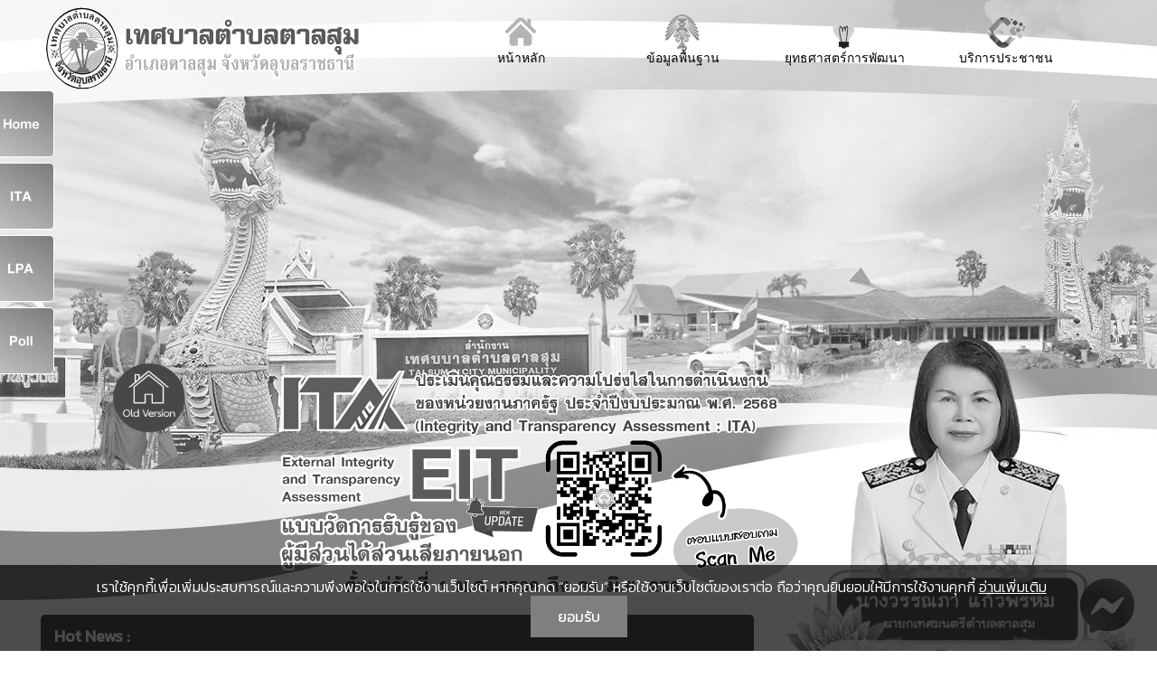

--- FILE ---
content_type: text/html; charset=utf-8
request_url: https://tansum.go.th/council-notice
body_size: 15725
content:
<!DOCTYPE html>
<html prefix="og: http://ogp.me/ns#" dir="ltr" lang="th-th">
<head>
    	<base href="https://tansum.go.th/council-notice" />
	<meta http-equiv="content-type" content="text/html; charset=utf-8" />
	<meta name="keywords" content="ต.ตาลสุม, อบต.ตาลสุม, ต.ตาลสุม, อบต.ตาลสุม องค์การบริหารส่วนตำบลตาลสุม, องค์การบริหารส่วนตำบลตาลสุม, เทศบาลตำบลตาลสุม, เทศบาลตำบลตาลสุม, ทต.ตาลสุม, ทต.ตาลสุม, ตำบลตาลสุม, อำเภอตาลสุม, จังหวัดอุบลราชธานี, ท้องถิ่นอำเภอตาลสุม, องค์กรปกครองท้องถิ่น, อปท., ข้าราชการส่วนท้องถิ่น, นายกเทศมนตรี, นายก, พนักงานส่วนตำบล, พนักงานเทศบาล" />
	<meta property="og:url" content="https://tansum.go.th/council-notice" />
	<meta property="og:type" content="website" />
	<meta property="og:title" content="ประกาศ/คำสั่ง สภาฯ" />
	<meta name="twitter:card" content="summary" />
	<meta name="twitter:title" content="ประกาศ/คำสั่ง สภาฯ" />
	<meta name="generator" content="Joomla! - Open Source Content Management" />
	<title>ประกาศ/คำสั่ง สภาฯ</title>
	<link href="/council-notice" rel="canonical" />
	<link rel="stylesheet" href="/plugins/system/plg_scroll2top/assets/css/plg_scroll2top.css" type="text/css" />
	<link rel="stylesheet" href="/plugins/system/plg_scroll2top/assets/css/ionicons.min.css" type="text/css" />
	<link rel="stylesheet" href="/media/k2/assets/css/k2.fonts.css?v2.7.1" type="text/css" />
	<link rel="stylesheet" href="/components/com_k2/css/k2.css?v2.7.1" type="text/css" />
	<style type="text/css">

		.snip1452.custom:hover,.scrollToTop.snip1452.custom:hover [class^="fa-"]::before,.scrollToTop.snip1452.custom:hover [class*="fa-"]::before{color: #f59f5f;}
		.snip1452.custom:hover:after{border-color: #f59f5f;}
		.scrollToTop{right: -5px;bottom: 70px;}
		
	</style>
	<script src="/media/jui/js/jquery.min.js" type="text/javascript"></script>
	<script src="/media/jui/js/jquery-noconflict.js" type="text/javascript"></script>
	<script src="/media/jui/js/jquery-migrate.min.js" type="text/javascript"></script>
	<script src="/media/k2/assets/js/k2.frontend.js?v2.7.1&amp;sitepath=/" type="text/javascript"></script>
	<script src="/media/jui/js/bootstrap.min.js" type="text/javascript"></script>
	<script src="/media/system/js/mootools-core.js" type="text/javascript"></script>
	<script src="/media/system/js/core.js" type="text/javascript"></script>
	<script src="/media/system/js/mootools-more.js" type="text/javascript"></script>
	<script type="text/javascript">
jQuery(function($){ $(".hasTooltip").tooltip({"html": true,"container": "body"}); });
	</script>


    <link rel="stylesheet" href="/templates/system/css/system.css" />
    <link rel="stylesheet" href="/templates/system/css/general.css" />
    <link href="/oss/oss.css" rel="stylesheet">

    <!-- Created by Artisteer v4.1.0.59861 -->
    <meta name="google-site-verification" content="YjmDdRorJhMH5plTMsi9WzRBvb3x-bYkcDf66pPNSbc" />
    
    <meta name="viewport" content="initial-scale = 1.0, maximum-scale = 1.0, user-scalable = no, width = device-width">

    <link rel="stylesheet" href="https://cdnjs.cloudflare.com/ajax/libs/font-awesome/4.7.0/css/font-awesome.min.css">

    <!--[if lt IE 9]><script src="http://html5shiv.googlecode.com/svn/trunk/html5.js"></script><![endif]-->
    <link rel="stylesheet" href="/templates/tansum/css/template.css" media="screen">
    <link rel="stylesheet" href="/templates/tansum/css/style.css" media="screen">
    <link rel="stylesheet" href="/templates/tansum/css/mega-menu.css" media="screenn">
    <link rel="stylesheet" href="/templates/tansum/css/search.css" media="screen">
    <link rel="shortcut icon" href="/Tansum/Logo/favicon.ico" />
    <!--[if lte IE 7]><link rel="stylesheet" href="/templates/tansum/css/template.ie7.css" media="screen" /><![endif]-->
    <link rel="stylesheet" href="/templates/tansum/css/template.responsive.css" media="all">

    <link href="/templates/tansum/css/mega-menu.css" rel="stylesheet">
    <link href="/templates/tansum/css/carousel.css" rel="stylesheet">
    <link href="/templates/tansum/css/accordion.css" rel="stylesheet">
    <link href="/templates/tansum/css/polling.css" rel="stylesheet">

    <link href="/carousel/k2.fonts.css" rel="stylesheet">
    <link href="/carousel/k2.css" rel="stylesheet">
    <link href="/carousel/style.css" rel="stylesheet">
    <link href="/carousel/style-1.css" rel="stylesheet">
    <link href="/carousel/icomoon.css" rel="stylesheet">
    <link href="/carousel/template.css" rel="stylesheet">
    <link href="/carousel/css" rel="stylesheet">
    <link href="/carousel/user.css" rel="stylesheet">
    <link href="/carousel/animate.min.css" rel="stylesheet">
    <link href="/carousel/style.min.css" rel="stylesheet">

    <link rel="stylesheet" href="/components/com_sexypolling/assets/css/main.css" type="text/css" />
    <link rel="stylesheet" href="/components/com_sexypolling/assets/css/sexycss-ui.css" type="text/css" />
    <link rel="stylesheet" href="/components/com_sexypolling/assets/css/countdown.css" type="text/css" />
    <link rel="stylesheet" href="/components/com_sexypolling/generate.css.php?id_poll=1&module_id=126" type="text/css" />

    <link rel="stylesheet" href="/modules/mod_weather_gk4/style/style.css" type="text/css" />

    <link rel="stylesheet" href="/modules/mod_highlighter_gk5/interface/css/style.css" type="text/css" />

    <script src="/carousel/f.txt" id="google_shimpl"></script>
    <script src="/carousel/jquery.min.js"></script>
    <script src="/carousel/jquery-noconflict.js"></script>
    <script src="/carousel/jquery-migrate.min.js"></script>
    <script src="/carousel/k2.frontend.js"></script>
    <script src="/carousel/caption.js"></script>
    <script src="/carousel/bootstrap.min.js"></script>
    <script src="/carousel/template.js"></script>
    <!--[if lt IE 9]><script src="/joomla/media/jui/js/html5.js?e96a0d89c8935f49a2b7a0b6c99333ac"></script><![endif]-->
    <script src="/carousel/tiny-slider.min.js"></script>

    <script src="/components/com_sexypolling/assets/js/sexylib.js" type="text/javascript"></script>
    <script src="/components/com_sexypolling/assets/js/sexylib-ui.js" type="text/javascript"></script>
    <script src="/components/com_sexypolling/assets/js/selectToUISlider.jQuery.js" type="text/javascript"></script>
    <script src="/components/com_sexypolling/assets/js/color.js" type="text/javascript"></script>
    <script src="/components/com_sexypolling/assets/js/countdown.js" type="text/javascript"></script>
    <script src="/components/com_sexypolling/assets/js/sexypolling.js" type="text/javascript"></script>

    <script type="text/javascript">
if (typeof animation_styles === 'undefined') { var animation_styles = new Array();};animation_styles["126_1"] = new Array("#ffffff", "#adaaad", "inset 0px 0px 55px -1px #7a7a7a", "8px", "8px", "8px", "8px","#e3e3e3","inset","14","#b3b3b3","#7a787a"); if (typeof voting_periods === 'undefined') { var voting_periods = new Array();};voting_periods["126_1"] = "24";if (typeof sexyPolling_words === 'undefined') { var sexyPolling_words = new Array();};sexyPolling_words["0"] = "โหวต";sexyPolling_words["1"] = "Total Votes";sexyPolling_words["2"] = "First Vote";sexyPolling_words["3"] = "Last Vote";sexyPolling_words["4"] = "โชว์ Timeline";sexyPolling_words["5"] = "ซ่อน Timeline";sexyPolling_words["6"] = "โหวต";sexyPolling_words["7"] = "ดูผลโหวต";sexyPolling_words["8"] = "กรุณาเลือกคำตอบ";sexyPolling_words["9"] = "ท่านได้ทำการโหวตไปแล้ว";sexyPolling_words["10"] = "Add new answer";sexyPolling_words["11"] = "Add an answer...";sexyPolling_words["12"] = "Add";sexyPolling_words["13"] = "Your answer will appear after moderation";sexyPolling_words["14"] = "Scaling";sexyPolling_words["15"] = "Relative";sexyPolling_words["16"] = "Absolute";sexyPolling_words["17"] = "This poll will start on ";sexyPolling_words["18"] = "This poll expired on ";sexyPolling_words["19"] = "Back to Answers";sexyPolling_words["20"] = "ขอบคุณท่านที่ได้ร่วมกิจกรรมในครั้งนี้...";sexyPolling_words["21"] = "ตกลง";sexyPolling_words["22"] = "Estimated time ...";sexyPolling_words["23"] = "Allowed count of checked options is";sexyPolling_words["24"] = "You do not have permissions to vote on this poll!";sexyPolling_words["25"] = "Your vote has been registered, you may see the results starting ";if (typeof multipleAnswersInfoArray === 'undefined') { var multipleAnswersInfoArray = new Array();};multipleAnswersInfoArray["1"] = "0";var newAnswerBarIndex = "6";var sexyIp = "180.183.195.188";var sexyPath = "/";if (typeof sexyPollingIds === 'undefined') { var sexyPollingIds = new Array();};sexyPollingIds.push(Array("polling_select_126_1_1","polling_select_126_1_2"));if (typeof votingPermissions === 'undefined') { var votingPermissions = new Array();};votingPermissions.push("1");votingPermissions["1"]="allow_voting";if (typeof votedIds === 'undefined') { var votedIds = new Array();};votedIds.push(Array("1","126","20.286111111111"));if (typeof startDisabledIds === 'undefined') { var startDisabledIds = new Array();};if (typeof endDisabledIds === 'undefined') { var endDisabledIds = new Array();};if (typeof hideResultsIds === 'undefined') { var hideResultsIds = new Array();};hideResultsIds[1] = "Your vote has been registered, you may see the results starting September 13, 2023";if (typeof allowedNumberAnswers === 'undefined') { var allowedNumberAnswers = new Array();};allowedNumberAnswers.push("1");allowedNumberAnswers["1"]="3";if (typeof autoOpenTimeline === 'undefined') { var autoOpenTimeline = new Array();};autoOpenTimeline.push("1");autoOpenTimeline["1"]="1";if (typeof autoAnimate === 'undefined') { var autoAnimate = new Array();};autoAnimate.push("1");autoAnimate["1"]="1";if (typeof sexyAutoPublish === 'undefined') { var sexyAutoPublish = new Array();};sexyAutoPublish.push("1");sexyAutoPublish["1"]="1";if (typeof sexy_dateFormat === 'undefined') { var sexy_dateFormat = new Array();};sexy_dateFormat.push("1");sexy_dateFormat["1"]="digits";if (typeof sexyAnimationTypeBar === 'undefined') { var sexyAnimationTypeBar = new Array();};sexyAnimationTypeBar.push("1");sexyAnimationTypeBar["1"]="easeInQuad";if (typeof sexyAnimationTypeContainer === 'undefined') { var sexyAnimationTypeContainer = new Array();};sexyAnimationTypeContainer.push("1");sexyAnimationTypeContainer["1"]="easeInQuad";if (typeof sexyAnimationTypeContainerMove === 'undefined') { var sexyAnimationTypeContainerMove = new Array();};sexyAnimationTypeContainerMove.push("1");sexyAnimationTypeContainerMove["1"]="easeInQuad";
    </script>


    <link rel="stylesheet" href="/modules/mod_maximenuck/themes/css3megamenu/css/maximenuck.php?monid=maximenuck99" type="text/css">
    <link rel="stylesheet" href="/modules/mod_maximenuck/assets/maximenuresponsiveck.css" type="text/css">

    <link rel="stylesheet" href="/modules/mod_je_orbit/css/orbit.css" type="text/css" />
    <script src="/modules/mod_je_orbit/js/foundation.min.js" type="text/javascript"></script>

    <link rel="stylesheet" href="/modules/mod_news_pro_gk5/interface/css/style.css" type="text/css" />
    <script src="/modules/mod_news_pro_gk5/interface/scripts/engine.jquery.js" type="text/javascript"></script>
    
    <link rel="stylesheet" href="/modules/mod_artsexylightbox/artsexylightbox/css/oldsexylightbox.css" type="text/css" />
    <script src="/modules/mod_artsexylightbox/artsexylightbox/js/jquery.easing.1.3.js" type="text/javascript"></script>
    <script src="/modules/mod_artsexylightbox/artsexylightbox/js/script.v2.2.js" type="text/javascript"></script>
    <script src="/modules/mod_artsexylightbox/artsexylightbox/js/jquery.nc.js" type="text/javascript"></script>

    <script src="/modules/mod_highlighter_gk5/interface/scripts/jquery.easing.js" type="text/javascript"></script>
    <script src="/modules/mod_highlighter_gk5/interface/scripts/engine.jquery.js" type="text/javascript"></script>

    <script src="/media/system/js/mootools-core.js" type="text/javascript"></script>
    <script src="/media/system/js/core.js" type="text/javascript"></script>
    <script src="/media/system/js/mootools-more.js" type="text/javascript"></script>

    <script src="/modules/mod_maximenuck/assets/maximenuck.js" type="text/javascript"></script>
    <script src="/modules/mod_maximenuck/assets/fancymenuck.js" type="text/javascript"></script>

    <script>if ('undefined' != typeof jQuery) document._artxJQueryBackup = jQuery;</script>
    <script src="/templates/tansum/jquery.js"></script>
    <script>jQuery.noConflict();</script>

    <script src="/templates/tansum/script.js"></script>
        <script>if (document._artxJQueryBackup) jQuery = document._artxJQueryBackup;</script>
    <script src="/templates/tansum/script.responsive.js"></script>

<!-- cookiealert styles 
<link href="//maxcdn.bootstrapcdn.com/bootstrap/4.0.0/css/bootstrap.min.css" rel="stylesheet" id="bootstrap-css">
<script src="//maxcdn.bootstrapcdn.com/bootstrap/4.0.0/js/bootstrap.min.js"></script>
<script src="//cdnjs.cloudflare.com/ajax/libs/jquery/3.2.1/jquery.min.js"></script>-->

</head>

<body>

<div class="My-Cloud">
    <iframe id="index.html-d24c5c39-830d-79bb-06e3-5816bc2e002f" src="/./cloud/index.html?wmode=transparent" allow="accelerometer; camera; encrypted-media; display-capture; geolocation; gyroscope; microphone; midi; clipboard-read; clipboard-write; web-share" allowfullscreen="true" allowpaymentrequest="true" allowtransparency="true" sandbox="allow-forms allow-modals allow-pointer-lock allow-popups allow-same-origin allow-scripts allow-top-navigation-by-user-activation allow-downloads allow-presentation" class="result-iframe iframe-visual-update" name="CodePen" loading="lazy" width="100%" height="680px" border="fals" style="border:none;"></iframe>
</div>

<div id="art-main">

<nav class="art-nav clearfix">
    <div class="art-nav-inner">
    


<div class="custom"  >
	 <div class="Nav-Pointer">

  <div id="mySidenav" class="sidenav">

    <div class="closebtn_container"><a href="javascript:void(0)" class="closebtn" onclick="closeNav()">&times; <span>close</span></a></div>

    <a href="/index.php">หน้าหลัก</a>
    <button class="dropdown-btn">ข้อมูลพื้นฐาน<i class="fa fa-caret-down"></i></button>
    <div class="dropdown-container">
          <a href="/about-us/history">ประวัติความเป็นมา</a>
          <a href="/about-us/general-info">สภาพทั่วไป</a>
          <a href="/about-us/organization-diagrams">ผังโครงสร้างหน่วยงาน</a>
          <a href="/about-us/vision-and-mission">วิสัยทัศน์-พันธกิจ</a>
          <a href="/about-us/authority">อำนาจหน้าที่</a>
          <a href="/office-location">ข้อมูลการติดต่อ</a>
    </div>

    <button class="dropdown-btn">บุคลากร<i class="fa fa-caret-down"></i></button>
    <div class="dropdown-container">
      <a href="/personal/exicutive">คณะผู้บริหารเทศบาล</a>
      <a href="/personal/council">สมาชิกสภาเทศบาล</a>
      <button class="dropdown-btn" style="font-size:18px;">พนักงานเทศบาล<i class="fa fa-caret-down"></i></button>
        <div class="dropdown-container">
          <a href="/personal/officer/chief-of-officer">หัวหน้าส่วนราชการ</a>
          <a href="/personal/officer/office-of-the-chief">สำนักปลัดเทศบาล</a>
          <a href="/personal/officer/financial">กองคลัง</a>
          <a href="/personal/officer/civil-works">กองช่าง</a>
          <a href="/personal/officer/education">กองการศึกษา</a>
          <!--<a href="/personal/officer/social-welfare">กองสวัสดิการสังคม</a>
          <a href="/personal/officer/strategy-and-budget-division">กองยุทธศาสตร์และงบประมาณ</a>-->
          <a href="/health-and-environment">กองสาธารณสุขและสิ่งแวดล้อม</a>
        </div>
    </div>
    
    <button class="dropdown-btn">ข่าวประชาสัมพันธ์<i class="fa fa-caret-down"></i></button>
    <div class="dropdown-container">
          <a href="/news/general-notice">ประกาศ/คำสั่ง</a>
          <a href="/news/examination">ประกาศสอบ/รับสมัครงาน</a>
          <a href="/news/activity-news">ข่าวประชาสัมพันธ์/กิจกรรม</a>
          <a href="/news/letter-news">จดหมายข่าว</a>
          <a href="/info-service/brochures-and-journal">แผ่นพับ-วารสาร</a>
    </div>

    <button class="dropdown-btn">การเปิดเผยข้อมูลสาธารณะ OIT<i class="fa fa-caret-down"></i></button>
    <div class="dropdown-container">
           <a href="/ita-results/ita-2567-results">OIT ประจำปี 2567</a>
            <a href="/ita-results/ita-2568-results">OIT ประจำปี 2568</a>
    </div>  

    <button class="dropdown-btn">การปฏิสัมพันธ์ข้อมูล<i class="fa fa-caret-down"></i></button>
    <div class="dropdown-container">
          <a href="/data-interaction/faq">ถาม-ตอบ</a>
          <a href="/forum">เว็บบอร์ด</a>
          <a href="https://www.facebook.com/100085915615934" target="_blank">Social Network</a>
          <a href="/privacy-notice">นโยบายคุ้มครองข้อมูลส่วนบุคคล</a>
    </div>

    <button class="dropdown-btn">รับฟังความคิดเห็น<i class="fa fa-caret-down"></i></button>
    <div class="dropdown-container">
          <a href="/e-service/public-hearing">ระบบรับฟังความคิดเห็นประชาชน</a>
          <a href="/e-service/satisfaction-survey">ระบบสำรวจความพึงพอใจ</a>
          <a href="/e-service/executive-line">ระบบสายด่วนผู้บริหาร</a>  
    </div>

    <button class="dropdown-btn">แผนยุทธศาสตร์/แผนพัฒนา<i class="fa fa-caret-down"></i></button>
    <div class="dropdown-container">
          <a href="/strategic-plan/code-of-law">เทศบัญญัติ</a>
          <a href="/strategic-plan/4th-year-plan">แผนพัฒนาท้องถิ่น 5 ปี</a>
          <a href="/annual-budget-plan">แผนการใช้จ่ายงบประมาณประจำปี</a>
          <a href="/strategic-plan/power-three-year-plan">แผนอัตรากำลัง 3 ปี</a>
          <a href="/strategic-plan/personel-3-year-plan">แผนพัฒนาบุคลากร 3 ปี</a>
          <a href="/strategic-plan/audit-plan">แผนการตรวจสอบภายในประจำปี</a>
          <a href="/strategic-plan/4-years-education-plan">แผนเทคโนโลยีสารสนเทศแม่บท</a>
          <a href="/strategic-plan/4-years-education-plan">แผนพัฒนาการศึกษา 3 ปี</a> 
    </div>

    <button class="dropdown-btn">การบริหาร/พัฒนาทรัพยากรบุคคล<i class="fa fa-caret-down"></i></button>
    <div class="dropdown-container">
          <a href="/hr-management">นโยบาย/แผนการบริหารทรัพยากรบุคคล</a>
          <a href="/hr-action-plan">การดำเนินการตามนโยบาย/แผนการบริหารทรัพยากรบุคคล</a>
          <a href="/hr-management-guidelines">หลักเกณฑ์การบริหารและพัฒนาทรัพยากรบุคคล</a>
          <a href="/hr-results-report">รายงานผลการบริหารและพัฒนาทรัพยากรบุคคลประจำปี</a>
    </div>

    <button class="dropdown-btn">การบริหารงาน<i class="fa fa-caret-down"></i></button>
    <div class="dropdown-container">
          <a href="/action-yearthy-plan">แผนดำเนินงานประจำปี</a>
          <a href="/half-objective-plan-result">รายงานการกากับติดตามการดำเนินงานประจำปี รอบ 6 เดือน</a>
          <a href="/work-result-report">รายงานผลการดำเนินงานประจำปี</a>
          <a href="/operating-manual">คู่มือหรือมาตรฐานการปฏิบัติงาน</a>                      
          <a href="/service-manual">คู่มือหรือมาตรฐานการให้บริการ</a>
          <a href="/service-statistics">ข้อมูลเชิงสถิติการให้บริการ</a>
          <a href="/satisfaction-survey-report">รายงานผลการสำรวจความพึงพอใจการให้บริการ</a>
          <a href="/information-management-report">รายงานการจัดการสารสนเทศ</a>
    </div>

     <button class="dropdown-btn">การส่งเสริมความโปร่งใส<i class="fa fa-caret-down"></i></button>
    <div class="dropdown-container">
          <a href="/anti-corruption-manual">แนวปฏิบัติการจัดการเรื่องร้องเรียนการทุจริตและประพฤติมิชอบ</a>
          <a href="/anti-corruption-complain">ช่องทางแจ้งเรื่องร้องเรียนการทุจริตและประพฤติมิชอบ</a>
          <a href="/anti-corruption-case-statistics">ข้อมูลเชิงสถิติเรื่องร้องเรียนการทุจริตและประพฤติมิชอบ</a>
          <a href="/anti-corruption-activity">การเปิดโอกาสให้เกิดการมีส่วนร่วม</a>
    </div>

     <button class="dropdown-btn">การจัดซื้อจัดจ้าง<i class="fa fa-caret-down"></i></button>
    <div class="dropdown-container">
          <a href="/purchase-plan">แผนการจัดซื้อจัดจ้าง/แผนการจัดหาพัสดุ</a>
          <a href="/cost-estimate">ราคากลาง eGP</a>
          <a href="/purechase">ประกาศจัดซื้อจัดจ้าง eGP</a>
          <a href="#">รายงานการจัดซื้อจัดจ้างประจำเดือน</a>
          <a href="/quarterly-results-report">รายงานการจัดซื้อจัดจ้างรายไตรมาส</a>
          <a href="/annual-results-report">รายงานการจัดซื้อจัดจ้างประจำปี</a>
    </div>

     <button class="dropdown-btn">การเงินการคลัง<i class="fa fa-caret-down"></i></button>
    <div class="dropdown-container">
          <a href="/budget-year-plan" target="_self">แผนงบประมาณรายจ่ายประจำปี</a>
          <a href="/payment-report-monthly" target="_self">รายงานการรับจ่ายเงินประจำเดือน</a>
          <a href="/payment-report-quarterly" target="_self">รายงานการรับจ่ายเงินรายไตรมาส</a>
          <a href="/payment-report" target="_self">รายงานการรับจ่ายเงินประจำปี</a>
          <a href="/tax-collection" target="_self">ประชาสัมพันธ์การจัดเก็บภาษี</a>
          <a href="/tax-knowledge" target="_self">ความรู้เกี่ยวกับภาษีท้องถิ่น</a>
    </div>

   <button class="dropdown-btn">นโยบาย No Gift Policy<i class="fa fa-caret-down"></i></button>
    <div class="dropdown-container">
          <a href="/no-gift-policy-notice">ประกาศเจตนารมณ์นโยบาย No Gift Policy จากการปฏิบัติหน้าที่</a>
          <a href="/no-gift-policy-culture">การสร้างวัฒนธรรม No Gift Policy</a>
          <a href="/no-gift-policy-reports">รายงานผลตามนโยบาย No Gift Policy</a>
    </div>

   <button class="dropdown-btn">การดำเนินการเพื่อป้องกันการทุจริต<i class="fa fa-caret-down"></i></button>
    <div class="dropdown-container">
          <a href="/anti-corruption-assess-risk">การประเมินความเสี่ยงการทุจริตและประพฤติมิชอบประจำปี</a>
          <a href="/manage-the-risk">การดำเนินการเพื่อจัดการความเสี่ยงการทุจริตและประพฤติมิชอบ</a>
          <a href="/anti-corruption-plan">แผนปฏิบัติการป้องกันการทุจริตประจำปี</a>
          <a href="/anti-corruption-half-year-result">รายงานการกำกับติดตามการดำเนินการป้องกันการทุจริตประจำปี รอบ 6 เดือน</a>
          <a href="/anti-corruption-year-result">รายงานผลการดำเนินการป้องกันการทุจริตประจำปี</a>
    </div>

                
    <button class="dropdown-btn">มาตรการส่งเสริมคุณธรรมและความโปร่งใส<i class="fa fa-caret-down"></i></button>
    <div class="dropdown-container">
          <a href="/officer-ethics">ประมวลจริยธรรมสำหรับเจ้าหน้าที่ของรัฐ</a>
          <a href="/ethics-apply">การขับเคลื่อนจริยธรรม</a>
          <a href="/officer-ethics-check">การประเมินจริยธรรมเจ้าหน้าที่ของรัฐ</a>
          <a href="/integrity-transparency-measures">มาตรการส่งเสริมคุณธรรมและความโปร่งใสภายในหน่วยงาน</a>
          <a href="/integrity-transparency-activity">การดำเนินการตามมาตรการส่งเสริมคุณธรรมและความโปร่งใสภายในหน่วยงาน</a>  
    </div>

                  
    <button class="dropdown-btn">ร้องเรียนร้องทุกข์<i class="fa fa-caret-down"></i></button>
    <div class="dropdown-container">
           <a href="/council-notice">ประกาศ/คำสั่งสภาฯ</a>
           <a href="/council-meeting-report">รายงานการประชุมสภาฯ</a>
          <a href="/council-activity-news">ข่าวกิจกรรมสภาฯ</a>
    </div>

    <button class="dropdown-btn">e-Service<i class="fa fa-caret-down"></i></button>
    <div class="dropdown-container">
          <a href="/info-service/form">ดาวน์โหลดแบบฟอร์มคำร้อง</a>
          <a href="/e-service/service-request">ขอความรับการสนับสนุนน้ำเพื่อการอุปโภคบริโภค</a>
          <a href="/e-service/service-request">ขอรับการรับการสนับสนุนรถกระเช้า</a>
          <a href="/e-service/service-request">ขอรับการรับการสนับสนุนรถดับเพลิง</a>
          <a href="/e-service/service-request">ขอรับการสนับสนุนเต้นท์</a>
          <a href="/e-service/service-request">ขอรับการสนับสนุนวัสดุอุปกรณ์เครื่องมือ</a>
          <a href="/e-service/service-request">ขอรับการสนับสนุนบุคลากร</a>
          <a href="/e-service/service-request">ขออนุญาตใช้อาคารสถานที่</a>
    </div>   

     <button class="dropdown-btn">กิจการสภา<i class="fa fa-caret-down"></i></button>
    <div class="dropdown-container">
          <a href="/info-service/laws">กฎหมายที่เกี่ยวข้อง</a>
          <a href="/info-service/people-guide">คู่มือประชาชน</a>
    </div>

    <button class="dropdown-btn">กิจการสภา<i class="fa fa-caret-down"></i></button>
    <div class="dropdown-container">
           <a href="/council-notice">ประกาศ/คำสั่งสภาฯ</a>
           <a href="/council-meeting-report">รายงานการประชุมสภาฯ</a>
          <a href="/council-activity-news">ข่าวกิจกรรมสภาฯ</a>
    </div>

    <button class="dropdown-btn">ท้องถิ่นของเรา<i class="fa fa-caret-down"></i></button>
    <div class="dropdown-container">
          <a href="/info-service/otop">ผลิตภัณฑ์เด่นของตำบล</a>
          <a href="/info-service/travel">สถานที่สำคัญ-แหล่งท่องเที่ยว</a>
          <a href="/info-service/culture">ศิลปวัฒนธรรมประเพณี</a>
          <a href="/info-service/local-philosopher">ภูมิปัญญาท้องถิ่น</a>
    </div>

    <button class="dropdown-btn">การจัดการความรู้<i class="fa fa-caret-down"></i></button>
    <div class="dropdown-container">
          <a href="/about-us/information-management">การจัดการสารสนเทศ</a>
          <a href="/knowledge-management/km-approach-1" target="_self">ความรู้ที่สนับสนุน วิสัยทัศน์ พันธกิจ ยุทธศาสตร์ขององค์กร</a>
          <a href="/knowledge-management/km-approach-2" target="_self">ความรู้จากประสบการณ์ที่องค์กรได้สั่งสมมา</a>
          <a href="/knowledge-management/km-approach-3" target="_self">ความรู้ที่ใช้แก้ไขปัญหาที่องค์กรประสบอยู่ในปัจจุบัน</a>
          <a href="/knowledge-management/km-approach-4" target="_self">ความรู้อื่นๆ ที่เกี่ยวข้องกับการพัฒนาองค์กร</a>
    </div>
    
    <a href="/office-location">ข้อมูลการติดต่อ</a>

  </div>

  <span style="cursor:pointer;" onclick="openNav()">&#9776; Menu</span>

</div>
</div>
 
        </div>
    </nav>

<header class="art-header clearfix">

    <!--<div class="art-shapes">
<h1 class="art-headline" data-left="1.23%">
    <a href="/"></a>
</h1>
</div>-->


<!--<div class="art-shapes">
        <div class="art-header-inner">
            <div class="art-headline" data-left="1.23%">
                <a href="/index.php"><div class="logo-box"><img src="/Donjik/Logo/MobileLogo.png"></div></a>
            </div>
            <div class="art-textblock ShapeImageContianer" data-left="125%">
                <div class="ShapeImage-box">
                    <a href="http://www.dla.go.th/servlet/TemplateOrganizeServlet?organize=anticor" target="_blank"><img src="/Donjik/Banner/ACC.png" width="200" height="105"></a>
                </div>
            </div>
        </div>
    </div> -->

 <div class="art-header-inner"><!-- begin nostyle -->
<div class="art-nostyle">
<!-- begin nostyle content -->


<div class="custom"  >
	<div class="logo-D"><a href="/index.php" target="_self"><div style="display:block; width: 270px; height: 100px;"></div></a></div>

<div class="logo-M"><a href="/index.php" target="_self"><div style="display:block; width: 300px; height: 200px;"></div></a></div></div>
<!-- end nostyle content -->
</div>
<!-- end nostyle -->
<!-- begin nostyle -->
<div class="art-nostyle">
<!-- begin nostyle content -->


<div class="custom"  >
	<div class="nav-position">

    <div class="navbar">

      <a href="/index.php">
        <div id="line" class="icon-menu-block">
            <div><img src="/Tansum/Icon/icon-home.png"></div>
            <span>หน้าหลัก</span>
        </div>
      </a>

      <div class="dropdown">

          <button class="dropbtn">
              <div id="line" class="icon-menu-block" >
                  <div><img src="/Tansum/Icon/icon-1.png"></div>
                  <span>ข้อมูลพื้นฐาน</span>
              </div>
          </button>

          <div class="dropdown-content">

              <!--<div class="header"><h2>Mega Menu</h2></div>-->

              <div class="row">

                  <div class="column">

                      <h3 style="margin:20px 0px 10px 0px;">ข้อมูลพื้นฐาน</h3>
                          <a href="/about-us/history">ประวัติความเป็นมา</a>
                          <a href="/about-us/general-info">สภาพทั่วไป</a>
                          <a href="/about-us/organization-diagrams">ผังโครงสร้างหน่วยงาน</a>
                          <a href="/about-us/vision-and-mission">วิสัยทัศน์-พันธกิจ</a>
                          <a href="/about-us/authority">อำนาจหน้าที่</a>
                          <a href="/office-location">ข้อมูลการติดต่อ</a>

                      <h3 style="margin:20px 0px 10px 0px;">การปฏิสัมพันธ์ข้อมูล</h3>
                          <a href="/data-interaction/faq">ถาม-ตอบ</a>
                          <a href="/forum">เว็บบอร์ด</a>
                          <a href="https://www.facebook.com/100085915615934" target="_blank">Social Network</a>
                          <a href="/privacy-notice">นโยบายคุ้มครองข้อมูลส่วนบุคคล</a>

                      <h3 style="margin:20px 0px 10px 0px;">ท้องถิ่นของเรา</h3>
                          <a href="/info-service/otop">ผลิตภัณฑ์เด่นของตำบล</a>
                          <a href="/info-service/travel">สถานที่สำคัญ-แหล่งท่องเที่ยว</a>
                          <a href="/info-service/culture">ศิลปวัฒนธรรมประเพณี</a>
                          <a href="/info-service/local-philosopher">ภูมิปัญญาท้องถิ่น</a>

                  </div>

                  <div class="column">

                      <h3 style="margin:20px 0px 10px 0px;">บุคลากร</h3>
                          <a href="/personal/exicutive">คณะผู้บริหารเทศบาล</a>
                          <a href="/personal/council">สมาชิกสภาเทศบาล</a>
                          <!--<a href="#">คณะผู้บริหารเทศบาล</a>
                          <a href="#">สมาชิกสภาเทศบาล</a>-->
                          <a href="/personal/officer/chief-of-officer">หัวหน้าส่วนราชการ</a>
                          <a href="/personal/officer/office-of-the-chief">สำนักปลัดเทศบาล</a>
                          <a href="/personal/officer/financial">กองคลัง</a>
                          <a href="/personal/officer/civil-works">กองช่าง</a>
                          <a href="/personal/officer/education">กองการศึกษา</a>
                          <!--<a href="/personal/officer/social-welfare">กองสวัสดิการสังคม</a>
                          <a href="/personal/officer/strategy-and-budget-division">กองยุทธศาสตร์และงบประมาณ</a>-->
                          <a href="/personal/officer/health-and-environment">กองสาธารณสุขและสิ่งแวดล้อม</a>

                      <h3 style="margin:20px 0px 10px 0px;">รับฟังความคิดเห็น</h3>
                          <a href="/e-service/public-hearing">ระบบรับฟังความคิดเห็นประชาชน</a>
                          <a href="/e-service/satisfaction-survey">ระบบสำรวจความพึงพอใจ</a>
                          <a href="/e-service/executive-line">ระบบสายด่วนผู้บริหาร</a>  

                      <h3 style="margin:20px 0px 10px 0px;">กิจการสภา</h3>
                          <a href="/council-notice">ประกาศ/คำสั่งสภาฯ</a>
                          <a href="/council-meeting-report">รายงานการประชุมสภาฯ</a>
                          <a href="/council-activity-news">ข่าวกิจกรรมสภาฯ</a>

                  </div>

                  <div class="column">

                      <h3 style="margin:20px 0px 10px 0px;">ข่าวประชาสัมพันธ์</h3>
                          <a href="/news/general-notice">ประกาศ/คำสั่ง</a>
                          <a href="/news/examination">ประกาศสอบ/รับสมัครงาน</a>
                          <a href="/news/activity-news">ข่าวประชาสัมพันธ์/กิจกรรม</a>
                          <a href="/news/letter-news">จดหมายข่าว</a>
                          <a href="/info-service/brochures-and-journal">แผ่นพับ-วารสาร</a>

                      <h3 style="margin:20px 0px 10px 0px;">การจัดการความรู้</h3>
                          <a href="/about-us/information-management">การจัดการสารสนเทศ</a>
                          <a href="/knowledge-management/km-approach-1" target="_self">ความรู้ที่สนับสนุน วิสัยทัศน์ พันธกิจ ยุทธศาสตร์ขององค์กร</a>
                          <a href="/knowledge-management/km-approach-2" target="_self">ความรู้จากประสบการณ์ที่องค์กรได้สั่งสมมา</a>
                          <a href="/knowledge-management/km-approach-3" target="_self">ความรู้ที่ใช้แก้ไขปัญหาที่องค์กรประสบอยู่ในปัจจุบัน</a>
                          <a href="/knowledge-management/km-approach-4" target="_self">ความรู้อื่นๆ ที่เกี่ยวข้องกับการพัฒนาองค์กร</a>
                          
                  </div>

              </div>

            </div>

        </div> 

      <div class="dropdown">

          <button class="dropbtn">
              <div id="line" class="icon-menu-block">
                  <div><img src="/Tansum/Icon/icon-6.png"></div>
                  <span>ยุทธศาสตร์การพัฒนา</span>
              </div>
          </button>

          <div class="dropdown-content">

              <!--<div class="header"><h2>Mega Menu</h2></div>--> 

              <div class="row">

                  <div class="column">

                      <h3 style="margin:20px 0px 10px 0px;">แผนยุทธศาสตร์/แผนพัฒนา</h3>
                          <a href="/strategic-plan/code-of-law">เทศบัญญัติ</a>
                          <a href="/strategic-plan/4th-year-plan">แผนพัฒนาท้องถิ่น 5 ปี</a>
                          <a href="/annual-budget-plan">แผนการใช้จ่ายงบประมาณประจำปี</a>
                          <a href="/strategic-plan/power-three-year-plan">แผนอัตรากำลัง 3 ปี</a>
                          <a href="/strategic-plan/personel-3-year-plan">แผนพัฒนาบุคลากร 3 ปี</a>
                          <a href="/strategic-plan/audit-plan">แผนการตรวจสอบภายในประจำปี</a>
                          <a href="/strategic-plan/4-years-education-plan">แผนเทคโนโลยีสารสนเทศแม่บท</a>
                          <a href="/strategic-plan/4-years-education-plan">แผนพัฒนาการศึกษา 3 ปี</a>

                      <h3 style="margin:20px 0px 10px 0px;">การบริหาร/พัฒนาทรัพยากรบุคคล</h3>
                          <a href="/hr-management">นโยบาย/แผนการบริหารทรัพยากรบุคคล</a>
                          <a href="/hr-action-plan">การดำเนินการตามนโยบาย/แผนการบริหารทรัพยากรบุคคล</a>
                          <a href="/hr-management-guidelines">หลักเกณฑ์การบริหารและพัฒนาทรัพยากรบุคคล</a>
                          <a href="/hr-results-report">รายงานผลการบริหารและพัฒนาทรัพยากรบุคคลประจำปี</a>

                  </div>

                  <div class="column">

                      <h3 style="margin:20px 0px 10px 0px;">การบริหารงาน</h3>
                          <a href="/action-yearthy-plan">แผนดำเนินงานประจำปี</a>
                          <a href="/half-objective-plan-result">รายงานการกากับติดตามการดำเนินงานประจำปี รอบ 6 เดือน</a>
                          <a href="/work-result-report">รายงานผลการดำเนินงานประจำปี</a>
                          <a href="/operating-manual">คู่มือหรือมาตรฐานการปฏิบัติงาน</a>                      
                          <a href="/service-manual">คู่มือหรือมาตรฐานการให้บริการ</a>
                          <a href="/service-statistics">ข้อมูลเชิงสถิติการให้บริการ</a>
                          <a href="/satisfaction-survey-report">รายงานผลการสำรวจความพึงพอใจการให้บริการ</a>
                          <a href="/information-management-report">รายงานการจัดการสารสนเทศ</a>

                      <h3 style="margin:20px 0px 10px 0px;">การส่งเสริมความโปร่งใส</h3>
                          <a href="/anti-corruption-manual">แนวปฏิบัติการจัดการเรื่องร้องเรียนการทุจริตและประพฤติมิชอบ</a>
                          <a href="/anti-corruption-complain">ช่องทางแจ้งเรื่องร้องเรียนการทุจริตและประพฤติมิชอบ</a>
                          <a href="/anti-corruption-case-statistics">ข้อมูลเชิงสถิติเรื่องร้องเรียนการทุจริตและประพฤติมิชอบ</a>
                          <a href="/anti-corruption-activity">การเปิดโอกาสให้เกิดการมีส่วนร่วม</a>

                  </div>

                  <div class="column">

                      <h3 style="margin:20px 0px 10px 0px;">การจัดซื้อจัดจ้าง</h3>
                          <a href="/purchase-plan">แผนการจัดซื้อจัดจ้าง/แผนการจัดหาพัสดุ</a>
                          <a href="/cost-estimate">ราคากลาง eGP</a>
                          <a href="/purechase">ประกาศจัดซื้อจัดจ้าง eGP</a>
                          <a href="/payment-report-monthly">รายงานการจัดซื้อจัดจ้างประจำเดือน</a>
                          <a href="/quarterly-results-report">รายงานการจัดซื้อจัดจ้างรายไตรมาส</a>
                          <a href="/annual-results-report">รายงานการจัดซื้อจัดจ้างประจำปี</a>

                      <h3 style="margin:20px 0px 10px 0px;">การเงินการคลัง</h3>
                          <a href="/budget-year-plan" target="_self">แผนงบประมาณรายจ่ายประจำปี</a>
                          <a href="/payment-report-monthly" target="_self">รายงานการรับจ่ายเงินประจำเดือน</a>
                          <a href="/payment-report-quarterly" target="_self">รายงานการรับจ่ายเงินรายไตรมาส</a>
                          <a href="/payment-report" target="_self">รายงานการรับจ่ายเงินประจำปี</a>
                          <a href="/tax-collection" target="_self">ประชาสัมพันธ์การจัดเก็บภาษี</a>
                          <a href="/tax-knowledge" target="_self">ความรู้เกี่ยวกับภาษีท้องถิ่น</a>
                          
                  </div>

              </div>

            </div>

        </div> 

      <div class="dropdown">

          <button class="dropbtn">
              <div id="line" class="icon-menu-block" >
                  <div><img src="/Tansum/Icon/icon-5.png"></div>
                  <span>บริการประชาชน</span>
              </div>
          </button>

          <div class="dropdown-content">

              <!--<div class="header"><h2>Mega Menu</h2></div>-->

              <div class="row">

                  <div class="column">

                      <h3 style="margin:20px 0px 10px 0px;">นโยบาย No Gift Policy</h3>
                          <a href="/no-gift-policy-notice">ประกาศเจตนารมณ์นโยบาย No Gift Policy จากการปฏิบัติหน้าที่</a>
                          <a href="/no-gift-policy-culture">การสร้างวัฒนธรรม No Gift Policy</a>
                          <a href="/no-gift-policy-reports">รายงานผลตามนโยบาย No Gift Policy</a>
                          <a href="/ethics-reports">รายงานการรับทรัพย์สินหรือประโยชน์อื่นใดโดยธรรมจรรยา</a>

                      <h3 style="margin:20px 0px 10px 0px;">การดำเนินการเพื่อป้องกันการทุจริต</h3>
                          <a href="/anti-corruption-assess-risk">การประเมินความเสี่ยงการทุจริตและประพฤติมิชอบประจำปี</a>
                          <a href="/manage-the-risk">การดำเนินการเพื่อจัดการความเสี่ยงการทุจริตและประพฤติมิชอบ</a>
                          <a href="/anti-corruption-plan">แผนปฏิบัติการป้องกันการทุจริตประจำปี</a>
                          <a href="/anti-corruption-half-year-result">รายงานการกำกับติดตามการดำเนินการป้องกันการทุจริตประจำปี รอบ 6 เดือน</a>
                          <a href="/anti-corruption-year-result">รายงานผลการดำเนินการป้องกันการทุจริตประจำปี</a>

                  </div>

                  <div class="column">

                       <h3 style="margin:20px 0px 10px 0px;">มาตรการส่งเสริมคุณธรรมและความโปร่งใส</h3>
                          <a href="/officer-ethics">ประมวลจริยธรรมสำหรับเจ้าหน้าที่ของรัฐ</a>
                          <a href="/ethics-apply">การขับเคลื่อนจริยธรรม</a>
                          <a href="/officer-ethics-check">การประเมินจริยธรรมเจ้าหน้าที่ของรัฐ</a>
                          <a href="/integrity-transparency-measures">มาตรการส่งเสริมคุณธรรมและความโปร่งใสภายในหน่วยงาน</a>
                          <a href="/integrity-transparency-activity">การดำเนินการตามมาตรการส่งเสริมคุณธรรมและความโปร่งใสภายในหน่วยงาน</a>  

                      <h3 style="margin:20px 0px 10px 0px;">ร้องเรียนร้องทุกข์</h3>
                          <a href="/e-service/complain">ระบบรับเรื่องร้องเรียน/ร้องทุกข์</a>
                          <a href="/e-service/coruption-complain">ระบบรับเรื่องร้องเรียนการทุจริต</a>
                          <a href="/e-service/hr-complain">ระบบรับเรื่องร้องเรียนการบริหารทรัพยากรบุคคล</a>

                  </div>

                  <div class="column">

                      <h3 style="margin:20px 0px 10px 0px;">การเปิดเผยข้อมูลสาธารณะ OIT</h3>
                          <a href="/ita-results/ita-2567-results">OIT ประจำปี 2567</a>
                          <a href="/ita-results/ita-2568-results">OIT ประจำปี 2568</a>

                      <h3 style="margin:20px 0px 10px 0px;">e-Service</h3>
                          <a href="/info-service/form">ดาวน์โหลดแบบฟอร์มคำร้อง</a>
                          <a href="/e-service/service-request">ขอความรับการสนับสนุนน้ำเพื่อการอุปโภคบริโภค</a>
                          <a href="/e-service/service-request">ขอรับการรับการสนับสนุนรถกระเช้า</a>
                          <a href="/e-service/service-request">ขอรับการรับการสนับสนุนรถดับเพลิง</a>
                          <a href="/e-service/service-request">ขอรับการสนับสนุนเต้นท์</a>
                          <a href="/e-service/service-request">ขอรับการสนับสนุนวัสดุอุปกรณ์เครื่องมือ</a>
                          <a href="/e-service/service-request">ขอรับการสนับสนุนบุคลากร</a>
                          <a href="/e-service/service-request">ขออนุญาตใช้อาคารสถานที่</a>

                      <h3 style="margin:20px 0px 10px 0px;">คู่มือสำหรับประชาชน</h3>
                          <a href="/info-service/laws">กฎหมายที่เกี่ยวข้อง</a>
                          <a href="/info-service/people-guide">คู่มือประชาชน</a>

                  </div>

              </div>

            </div>

        </div> 

        <!--<div class="dropdown">

          <button class="dropbtn">
              <div class="icon-menu-block">
                  <div><img src="/Tansum/Icon/icon-4.png"></div>
                  <span>การให้บริการประชาชน</span>
              </div>
          </button>

              <div class="dropdown-content-2">

                    <a href="#">Link 1</a>
                    <a href="#">Link 2</a>
                    <a href="#">Link 3</a>

              </div>

เทพวงศา         </div>-->

    </div>
</div>
</div>
<!-- end nostyle content -->
</div>
<!-- end nostyle -->
</div>   
                    
</header>
            <div id="SidenavBT">
                  <a href="/index.php" id="m1">หน้าหลัก <img src="/Tansum/Icon/icon-home-2.png"></a>
                  <a href="/ita-results/ita-2568-results" id="m2">ประจำปี 2568 <img src="/Tansum/Icon/icon-ita.png"></a>
                  <a href="/lpa-results/lpa-2568-results" id="m3">ประจำปี 2568 <img src="/Tansum/Icon/icon-lpa.png"></a>
                  <a href="/e-service/satisfaction-survey" id="m4">ความพึงพอใจ <img src="/Tansum/Icon/icon-poll.png"></a>
            </div>
<div class="art-sheet clearfix"><div class="art-layout-wrapper clearfix"><div class="art-content-layout"><div class="art-content-layout-row">
       <!-- begin nostyle -->
<div class="art-nostyle">
<!-- begin nostyle content -->


<div class="custom"  >
		<div class="search-container-mobile">
			<div class="search-background">
				<!-- START: Modules Anywhere --><form action="/council-notice" class="art-search" method="post">
	<div class="search">
		<label for="mod-search-searchword">ค้นหา</label><input name="searchword" id="mod-search-searchword" maxlength="200"  class="inputbox" type="text" size="30" value="พิมพ์คำค้นหา เช่น ราคากลาง"  onblur="if (this.value=='') this.value='พิมพ์คำค้นหา เช่น ราคากลาง';" onfocus="if (this.value=='พิมพ์คำค้นหา เช่น ราคากลาง') this.value='';" /><input type="submit" value="ค้นหา" class="button art-search-button " onclick="this.form.searchword.focus();"/>	<input type="hidden" name="task" value="search" />
	<input type="hidden" name="option" value="com_search" />
	<input type="hidden" name="Itemid" value="716" />
	</div>
</form>
<!-- END: Modules Anywhere -->
			</div>
	</div></div>
<!-- end nostyle content -->
</div>
<!-- end nostyle -->
<!-- begin nostyle -->
<div class="art-nostyle">
<!-- begin nostyle content -->


<div class="custom"  >
	<div class="Header-Container-Bg"></div>
</div>
<!-- end nostyle content -->
</div>
<!-- end nostyle -->
<!-- begin nostyle -->
<div class="art-nostyle">
<!-- begin nostyle content -->


<div class="custom"  >
	<a href="https://2022.tansum.go.th" target="_blank"><div class="Old-Version-Banner"></div></a></div>
<!-- end nostyle content -->
</div>
<!-- end nostyle -->
<!-- begin nostyle -->
<div class="art-nostyle">
<!-- begin nostyle content -->


<div class="custom"  >
	<div class="Banner-N"></div></div>
<!-- end nostyle content -->
</div>
<!-- end nostyle -->
<!-- begin nostyle -->
<div class="art-nostyle">
<!-- begin nostyle content -->


<div class="custom"  >
	<div class="Slogan-N"></div></div>
<!-- end nostyle content -->
</div>
<!-- end nostyle -->
       
</div></div></div></div>

<div class="art-sheet clearfix"><div class="art-layout-wrapper clearfix"><div class="art-content-layout"><div class="art-content-layout-row">
       <!-- begin nostyle -->
<div class="art-nostyle">
<!-- begin nostyle content -->


<div class="custom"  >
					
	<div class="Highlighter-Container">
		<!-- START: Modules Anywhere --><div class="gkHighlighterGK5" id="gkHighlighterGK5-0" data-config="{'animationType':'fadeLeft','animationSpeed':'350','animationInterval':'5000','animationFun':'Fx.Transitions.linear','mouseover':'false'}">
        <div class="gkHighlighterInterface" data-pos="left">
                <span class="text">Hot News : </span>
                        <div><a href="#" class="prev"></a>
        <a href="#" class="next"></a></div>
            </div>
        <div class="gkHighlighterWrapper">
    	<div class="gkHighlighterWrapperSub">
                                                    	<div class="gkHighlighterItem"><span><a href="/news/activity-news/item/2025-3"><span>นางวรรณภา แก้วพรหม นายกเทศมนตรีตำบลตาลสุม มอบหมายให้ สำนักปลัด (งานป้องกันฯ)  ลงพื้นที่ซ่อมแซมถนนในเขตเทศบาลตำบลตาลสุม บ้านนาห้วยแคนหมู่3</span></a></span></div>
                                                            	<div class="gkHighlighterItem"><span><a href="/purechase/item/2023-2026-01-23-07-30-11"><span>ประกาศผู้ชนะประกวดราคาจ้างก่อสร้างโครงการก่อสร้างลานอเนกประสงค์ริมเขื่อนกันตลิ่งแม่น้ำมูล</span></a></span></div>
                                                            	<div class="gkHighlighterItem"><span><a href="/news/activity-news/item/2021-30-3"><span>นางวรรณภา แก้วพรหม นายกเทศมนตรีตำบลตาลสุม  มอบหมายให้กองสาธารณสุขและสิ่งแวดล้อม   ตัดหญ้าทำความสะอาด ถนนเทศบาล 30 บ้านนาห้วยแคน หมู่ที่3</span></a></span></div>
                                                            	<div class="gkHighlighterItem"><span><a href="/news/activity-news/item/2020-2026-01-22-09-09-28"><span>นางวรรณภา แก้วพรหม นายกเทศมนตรีตำบลตาลสุม  มอบหมายให้กองสาธารณสุขและสิ่งแวดล้อม   เก็บขยะ ชุมชนถนนสมเด็จตลาดนัดนายพล ถนนเส้นคำหว้าตาลสุม</span></a></span></div>
                                                            	<div class="gkHighlighterItem"><span><a href="/purechase/item/2022-2026-01-23-07-27-44"><span>ยกเลิกประกาศประกวดราคาจ้างก่อสร้างโครงการก่อสร้างสะพานคอนกรีตเสริมเหล็กห้วยใคร่นุ่น</span></a></span></div>
                                        </div>
    </div>
</div>
<!-- END: Modules Anywhere -->
	</div></div>
<!-- end nostyle content -->
</div>
<!-- end nostyle -->
<!-- begin nostyle -->
<div class="art-nostyle">
<!-- begin nostyle content -->


<div class="custom"  >
		<div class="search-container-desktop">
			<div class="search-background">
				<!-- START: Modules Anywhere --><form action="/council-notice" class="art-search" method="post">
	<div class="search">
		<label for="mod-search-searchword">ค้นหา</label><input name="searchword" id="mod-search-searchword" maxlength="200"  class="inputbox" type="text" size="30" value="พิมพ์คำค้นหา เช่น ราคากลาง"  onblur="if (this.value=='') this.value='พิมพ์คำค้นหา เช่น ราคากลาง';" onfocus="if (this.value=='พิมพ์คำค้นหา เช่น ราคากลาง') this.value='';" /><input type="submit" value="ค้นหา" class="button art-search-button " onclick="this.form.searchword.focus();"/>	<input type="hidden" name="task" value="search" />
	<input type="hidden" name="option" value="com_search" />
	<input type="hidden" name="Itemid" value="716" />
	</div>
</form>
<!-- END: Modules Anywhere -->
			</div>
	</div></div>
<!-- end nostyle content -->
</div>
<!-- end nostyle -->
       
</div></div></div></div>

<div class="art-sheet clearfix"><div class="art-layout-wrapper clearfix"><div class="art-content-layout"><div class="art-content-layout-row">
        <!-- begin nostyle -->
<div class="art-nostyle">
<!-- begin nostyle content -->


<div class="custom"  >
	<div class="service-feature-container">
    <div class="service-feature-block-left"><img src="/Tansum/Banner/e-service-2024.gif"></div>
    <div class="service-feature-block-right">

      <div class="banner-block-container">  

  <!-- Body -->
  <div class="body" id="top" style="margin:20px 0px 0px 0px;">
    <div class="container">

      <!-- Header -->
      <div class="row-fluid">
        <main id="content" role="main" class="span12">
          <!-- Begin Content -->
          <div class="moduletable">
            <!-- <h3>Carousel Banner 3</h3> -->
            <div id="carouselbanner-wrp-80" class="carouselbanner-wrp" style="display: block;width:100%;padding:0px 60px;">
              <div class="tns-outer" id="tns2-ow">
                <div class="tns-liveregion tns-visually-hidden" aria-live="polite" aria-atomic="true">
                  slide <span class="current">25 to 30</span>  of 7
                </div>
                <div id="tns2-mw" class="tns-ovh">
                  <div class="tns-inner" id="tns2-iw">
                    <div class="tns-outer" id="tns2-ow">
                      <div class="tns-liveregion tns-visually-hidden" aria-live="polite" aria-atomic="true">
                        slide <span class="current">35 to 40</span>  of 31
                      </div>
                      <div id="tns2-mw" class="tns-ovh">
                        <div class="tns-inner" id="tns2-iw">
                          <div class="carouselbanner-80 carouselbanner  tns-slider tns-carousel tns-subpixel tns-calc tns-horizontal  tns-slider tns-carousel tns-subpixel tns-calc tns-horizontal" id="tns2" style="transform: translate3d(-79.0698%, 0px, 0px);">

                            <div class="banneritem tns-item tns-slide-cloned tns-slide-active" aria-hidden="true" tabindex="-1">
                              <div class="banner-block">
                                <div class="banner-pic banner-blue">
                                  <a href="/e-service/executive-line"><img src="/carousel/service-icon-6.png"></a>
                                </div>
                                <div class="banner-text">
                                  <a href="/e-service/executive-line">สายด่วนผู้บริหาร</a>
                                </div>
                                <div class="clr"></div>
                              </div>
                            </div>

                            <div class="banneritem tns-item tns-slide-cloned tns-slide-active" aria-hidden="true" tabindex="-1">
                              <div class="banner-block">
                                <div class="banner-pic banner-pink">
                                  <a href="/e-service/public-hearing"><img src="/carousel/service-icon-4.png"></a>
                                </div>
                                <div class="banner-text">
                                  <a href="/e-service/public-hearing">รับฟังความคิดเห็นประชาชน</a>
                                </div>
                                <div class="clr"></div>
                              </div>
                            </div>

                            <div class="banneritem tns-item tns-slide-cloned tns-slide-active" aria-hidden="true" tabindex="-1">
                              <div class="banner-block">
                                <div class="banner-pic banner-purple">
                                  <a href="/e-service/complain"><img src="/carousel/service-icon-5.png"></a>
                                </div>
                                <div class="banner-text">
                                  <a href="/e-service/complain">ร้องเรียนร้องทุกข์</a>
                                </div>
                                <div class="clr"></div>
                              </div>
                            </div>

                            <div class="banneritem tns-item tns-slide-cloned tns-slide-active" aria-hidden="true" tabindex="-1">
                              <div class="banner-block">
                                <div class="banner-pic banner-green">
                                  <a href="/e-service/coruption-complain"><img src="/carousel/service-icon-8.png"></a>
                                </div>
                                <div class="banner-text">
                                  <a href="/e-service/coruption-complain">ร้องเรียนการทุจริต</a>
                                </div>
                                <div class="clr"></div>
                              </div>
                            </div>

                            <div class="banneritem tns-item tns-slide-cloned tns-slide-active" aria-hidden="true" tabindex="-1">
                              <div class="banner-block">
                                <div class="banner-pic banner-orange">
                                  <a href="/e-service/hr-complain"><img src="/carousel/service-icon-9.png"></a>
                                </div>
                                <div class="banner-text">
                                  <a href="/e-service/hr-complain">ร้องเรียนการบริหารทรัพยากรบุคคล</a>
                                </div>
                                <div class="clr"></div>
                              </div>
                            </div>

                            <div class="banneritem tns-item tns-slide-cloned tns-slide-active" aria-hidden="true" tabindex="-1">
                              <div class="banner-block">
                                <div class="banner-pic banner-blue">
                                  <a href="/e-service/service-request"><img src="/carousel/service-icon-10.png"></a>
                                </div>
                                <div class="banner-text">
                                  <a href="/e-service/service-request">e-Service บริการออนไลน์</a>
                                </div>
                                <div class="clr"></div>
                              </div>
                            </div>

                            <div class="banneritem tns-item tns-slide-cloned tns-slide-active" aria-hidden="true" tabindex="-1">
                              <div class="banner-block">
                                <div class="banner-pic banner-pink">
                                  <a href="/forum/index"><img src="/carousel/service-icon-11.png"></a>
                                </div>
                                <div class="banner-text">
                                  <a href="/forum/index">ถามตอบ Q&A</a>
                                </div>
                                <div class="clr"></div>
                              </div>
                            </div>

                            <div class="banneritem tns-item tns-slide-cloned tns-slide-active" aria-hidden="true" tabindex="-1">
                              <div class="banner-block">
                                <div class="banner-pic banner-purple">
                                  <a href="/e-service/satisfaction-survey"><img src="/carousel/service-icon-2.png"></a>
                                </div>
                                <div class="banner-text">
                                  <a href="/e-service/satisfaction-survey">สำรวจความพึงพอใจ</a>
                                </div>
                                <div class="clr"></div>
                              </div>
                            </div>

                            <div class="banneritem tns-item tns-slide-cloned tns-slide-active" aria-hidden="true" tabindex="-1">
                              <div class="banner-block">
                                <div class="banner-pic banner-green">
                                  <a href="#"><img src="/carousel/service-icon-3.png"></a>
                                </div>
                                <div class="banner-text">
                                  <a href="#">ผู้รับเบียยังชีพ</a>
                                </div>
                                <div class="clr"></div>
                              </div>
                            </div>

                            <div class="banneritem tns-item tns-slide-cloned tns-slide-active" aria-hidden="true" tabindex="-1">
                              <div class="banner-block">
                                <div class="banner-pic banner-orange">
                                  <a href="#"><img src="/carousel/service-icon-16.png"></a>
                                </div>
                                <div class="banner-text">
                                  <a href="#">ประเมินภาษีท้องถิ่น</a>
                                </div>
                                <div class="clr"></div>
                              </div>
                            </div>
                            <div class="banneritem tns-item tns-slide-cloned tns-slide-active" aria-hidden="true" tabindex="-1">
                              <div class="banner-block">
                                <div class="banner-pic banner-blue">
                                  <a href="#"><img src="/carousel/service-icon-18.png"></a>
                                </div>
                                <div class="banner-text">
                                  <a href="#">ทะเบียนพาณิชย์</a>
                                </div>
                                <div class="clr"></div>
                              </div>
                            </div>

                            <div class="banneritem tns-item tns-slide-cloned tns-slide-active" aria-hidden="true" tabindex="-1">
                              <div class="banner-block">
                                <div class="banner-pic banner-pink">
                                  <a href="#"><img src="/carousel/service-icon-13.png"></a>
                                </div>
                                <div class="banner-text">
                                  <a href="#">ขออนุญาตก่อสร้าง</a>
                                </div>
                                <div class="clr"></div>
                              </div>
                            </div>

                            <div class="banneritem tns-item tns-slide-cloned tns-slide-active" aria-hidden="true" tabindex="-1">
                              <div class="banner-block">
                                <div class="banner-pic banner-purple">
                                  <a href="/info-service/people-guide"><img src="/carousel/service-icon-15.png"></a>
                                </div>
                                <div class="banner-text">
                                  <a href="/info-service/people-guide">คู่มือประชาชน</a>
                                </div>
                                <div class="clr"></div>
                              </div>
                            </div>

                            <div class="banneritem tns-item tns-slide-cloned tns-slide-active" aria-hidden="true" tabindex="-1">
                              <div class="banner-block">
                                <div class="banner-pic banner-green">
                                  <a href="/about-us/authority"><img src="/carousel/service-icon-17.png"></a>
                                </div>
                                <div class="banner-text">
                                  <a href="/about-us/authority">อำนาจหน้าที่</a>
                                </div>
                                <div class="clr"></div>
                              </div>
                            </div>

                            <div class="banneritem tns-item tns-slide-cloned tns-slide-active" aria-hidden="true" tabindex="-1">
                              <div class="banner-block">
                                <div class="banner-pic banner-orange">
                                  <a href="/office-location"><img src="/carousel/service-icon-14.png"></a>
                                </div>
                                <div class="banner-text">
                                  <a href="/office-location">ข้อมูลการติดต่อ</a>
                                </div>
                                <div class="clr"></div>
                              </div>
                            </div>

                          </div>
                        </div>
                      </div>
                    </div>
                  </div>
                </div>
              </div>

              <ul class="controls-container controls-container-80" aria-label="Carousel Navigation" tabindex="0">
                <li aria-controls="tns2" tabindex="-1" data-controls="prev" style="top:30%;"></li>
                <li aria-controls="tns2" tabindex="-1" data-controls="next" style="top:30%;"></li>
              </ul>

            </div>

            <script>var slider80 = tns({container: '.carouselbanner-80',
              items: 6,
              autoplay: true,
              autoplayTimeout: 3000,
              autoplayHoverPause:true,
              nav: false,
              autoplayButtonOutput: false,
              mode : 'carousel',
              animateIn: 'tns-fadeIn',
              animateOut: 'tns-fadeOut',
              speed: 1000,
              swipeAngle: false,
              edgePadding : 0,
              controlsContainer: '.controls-container-80',
              responsive: {320:{gutter:5, items:3, edgePadding:0},567:{gutter:5, items:4, edgePadding:0},768:{gutter:5, items:5, edgePadding:0},992:{gutter:10, items:6, edgePadding:0},1200:{gutter:15, items:6, edgePadding:0},}
            });</script>

          </div>
          <!-- End Content -->
        </main>
      </div>
    </div>
  </div>
</div>

    </div>
</div>
</div>
<!-- end nostyle content -->
</div>
<!-- end nostyle -->
</div></div></div></div>

<div class="art-sheet clearfix">
    <div class="art-layout-wrapper clearfix">

        
        <div class="art-content-layout" style="margin:-0px 0px 0px 0px;">

            <div class="art-content-layout-row">

                
                <div>
                    <article class="art-post"><div class="art-postcontent clearfix"><!-- Start K2 Category Layout -->
<div id="k2Container" class="itemListView">

	
	
		<!-- Blocks for current category and subcategories -->
	<div class="itemListCategoriesBlock">

				<!-- Category block -->
		<div class="itemListCategory">

			
			
						<!-- Category title -->
			<h2>ประกาศ/คำสั่ง สภาฯ</h2>
			
			
			<!-- K2 Plugins: K2CategoryDisplay -->
			
			<div class="clr"></div>
		</div>
		
		
	</div>
	
		<!-- Item list -->
	<div class="itemList">

		
		
		
				<!-- Link items -->
		<div id="itemListLinks">
		
			
			
			<div class="itemContainer itemContainerLast" style="width:100.0%;">
				
<!-- Start K2 Item Layout -->
<div class="catItemView groupLinks">

	<!-- Plugins: BeforeDisplay -->
	
	<!-- K2 Plugins: K2BeforeDisplay -->
	



	  



	<div class="catItemHeader">


	  	  <!-- Item title -->
	  <h3 class="catItemTitle">


						





	  				<a href="/council-notice/item/2007-1">
	  		ประกาศสภาเทศบาลตำบลตาลสุม เรื่อง เรียกประชุมสภาเทศบาลตำบลตาลสุม สมัยวิสามัญ  สมัยที่ 2  ประจำปี พ.ศ.2568	  	</a>
	  	
	  		  </h3>
	  


						<!-- Date created -->
			<span class="catItemDateCreated">
				<time datetime="2568-12-03T14:48:00+07:00" pubdate>
               			[ 3 ธันวาคม 2568 ] 				</time>
			</span>
			

	  

		  </div>

  <!-- Plugins: AfterDisplayTitle -->
  
  <!-- K2 Plugins: K2AfterDisplayTitle -->
  
	
  <div class="catItemBody">

	  <!-- Plugins: BeforeDisplayContent -->
	  
	  <!-- K2 Plugins: K2BeforeDisplayContent -->
	  







	  
		<div class="clr"></div>

	  
	  <!-- Plugins: AfterDisplayContent -->
	  
	  <!-- K2 Plugins: K2AfterDisplayContent -->
	  
	  <div class="clr"></div>
  </div>

  
	<div class="clr"></div>

  
  
  <div class="clr"></div>

	
	
	<div class="clr"></div>

	
  <!-- Plugins: AfterDisplay -->
  
  <!-- K2 Plugins: K2AfterDisplay -->
  
	<div class="clr"></div>
</div>
<!-- End K2 Item Layout -->
			</div>
						<div class="clr"></div>
						
			
			<div class="itemContainer itemContainerLast" style="width:100.0%;">
				
<!-- Start K2 Item Layout -->
<div class="catItemView groupLinks">

	<!-- Plugins: BeforeDisplay -->
	
	<!-- K2 Plugins: K2BeforeDisplay -->
	



	  



	<div class="catItemHeader">


	  	  <!-- Item title -->
	  <h3 class="catItemTitle">


						





	  				<a href="/council-notice/item/2008-1">
	  		ประกาศสภาเทศบาลตำบลตาลสุม เรื่อง นัดประชุมสภาเทศบาลตำบลตาลสุม สมัยวิสามัญ สมัยที่ 2  ประจำปี พ.ศ.2568	  	</a>
	  	
	  		  </h3>
	  


						<!-- Date created -->
			<span class="catItemDateCreated">
				<time datetime="2568-12-03T14:51:00+07:00" pubdate>
               			[ 3 ธันวาคม 2568 ] 				</time>
			</span>
			

	  

		  </div>

  <!-- Plugins: AfterDisplayTitle -->
  
  <!-- K2 Plugins: K2AfterDisplayTitle -->
  
	
  <div class="catItemBody">

	  <!-- Plugins: BeforeDisplayContent -->
	  
	  <!-- K2 Plugins: K2BeforeDisplayContent -->
	  







	  
		<div class="clr"></div>

	  
	  <!-- Plugins: AfterDisplayContent -->
	  
	  <!-- K2 Plugins: K2AfterDisplayContent -->
	  
	  <div class="clr"></div>
  </div>

  
	<div class="clr"></div>

  
  
  <div class="clr"></div>

	
	
	<div class="clr"></div>

	
  <!-- Plugins: AfterDisplay -->
  
  <!-- K2 Plugins: K2AfterDisplay -->
  
	<div class="clr"></div>
</div>
<!-- End K2 Item Layout -->
			</div>
						<div class="clr"></div>
						
			
			<div class="itemContainer itemContainerLast" style="width:100.0%;">
				
<!-- Start K2 Item Layout -->
<div class="catItemView groupLinks">

	<!-- Plugins: BeforeDisplay -->
	
	<!-- K2 Plugins: K2BeforeDisplay -->
	



	  



	<div class="catItemHeader">


	  	  <!-- Item title -->
	  <h3 class="catItemTitle">


						





	  				<a href="/council-notice/item/1982-1">
	  		ประกาศสภาเทศบาลตำบลตาลสุม เรื่อง ขอเชิญเข้าร่วมรับฟังการประชุมสภาเทศบาลตำบลตาลสุม สมัยสามัญ สมัยที่  4 ประจำปี พ.ศ.2568	  	</a>
	  	
	  		  </h3>
	  


						<!-- Date created -->
			<span class="catItemDateCreated">
				<time datetime="2568-11-21T14:44:00+07:00" pubdate>
               			[ 21 พฤศจิกายน 2568 ] 				</time>
			</span>
			

	  

		  </div>

  <!-- Plugins: AfterDisplayTitle -->
  
  <!-- K2 Plugins: K2AfterDisplayTitle -->
  
	
  <div class="catItemBody">

	  <!-- Plugins: BeforeDisplayContent -->
	  
	  <!-- K2 Plugins: K2BeforeDisplayContent -->
	  







	  
		<div class="clr"></div>

	  
	  <!-- Plugins: AfterDisplayContent -->
	  
	  <!-- K2 Plugins: K2AfterDisplayContent -->
	  
	  <div class="clr"></div>
  </div>

  
	<div class="clr"></div>

  
  
  <div class="clr"></div>

	
	
	<div class="clr"></div>

	
  <!-- Plugins: AfterDisplay -->
  
  <!-- K2 Plugins: K2AfterDisplay -->
  
	<div class="clr"></div>
</div>
<!-- End K2 Item Layout -->
			</div>
						<div class="clr"></div>
						
			
			<div class="itemContainer itemContainerLast" style="width:100.0%;">
				
<!-- Start K2 Item Layout -->
<div class="catItemView groupLinks">

	<!-- Plugins: BeforeDisplay -->
	
	<!-- K2 Plugins: K2BeforeDisplay -->
	



	  



	<div class="catItemHeader">


	  	  <!-- Item title -->
	  <h3 class="catItemTitle">


						





	  				<a href="/council-notice/item/1983-1">
	  		ประกาศสภาเทศบาลตำบลตาลสุม เรื่อง นัดประชุมสภาเทศบาลตำบลตาลสุม สมัยสามัญ สมัยที่ 4  ประจำปี พ.ศ.2568	  	</a>
	  	
	  		  </h3>
	  


						<!-- Date created -->
			<span class="catItemDateCreated">
				<time datetime="2568-11-21T14:47:00+07:00" pubdate>
               			[ 21 พฤศจิกายน 2568 ] 				</time>
			</span>
			

	  

		  </div>

  <!-- Plugins: AfterDisplayTitle -->
  
  <!-- K2 Plugins: K2AfterDisplayTitle -->
  
	
  <div class="catItemBody">

	  <!-- Plugins: BeforeDisplayContent -->
	  
	  <!-- K2 Plugins: K2BeforeDisplayContent -->
	  







	  
		<div class="clr"></div>

	  
	  <!-- Plugins: AfterDisplayContent -->
	  
	  <!-- K2 Plugins: K2AfterDisplayContent -->
	  
	  <div class="clr"></div>
  </div>

  
	<div class="clr"></div>

  
  
  <div class="clr"></div>

	
	
	<div class="clr"></div>

	
  <!-- Plugins: AfterDisplay -->
  
  <!-- K2 Plugins: K2AfterDisplay -->
  
	<div class="clr"></div>
</div>
<!-- End K2 Item Layout -->
			</div>
						<div class="clr"></div>
						
			
			<div class="itemContainer itemContainerLast" style="width:100.0%;">
				
<!-- Start K2 Item Layout -->
<div class="catItemView groupLinks">

	<!-- Plugins: BeforeDisplay -->
	
	<!-- K2 Plugins: K2BeforeDisplay -->
	



	  



	<div class="catItemHeader">


	  	  <!-- Item title -->
	  <h3 class="catItemTitle">


						





	  				<a href="/council-notice/item/1984-1">
	  		ประกาศสภาเทศบาลตำบลตาลสุม เรื่อง เรียกประชุมสภาเทศบาลตำบลตาลสุม สมัยสามัญ สมัยที่  4  ประจำปี พ.ศ.2568	  	</a>
	  	
	  		  </h3>
	  


						<!-- Date created -->
			<span class="catItemDateCreated">
				<time datetime="2568-10-15T14:50:00+07:00" pubdate>
               			[ 15 ตุลาคม 2568 ] 				</time>
			</span>
			

	  

		  </div>

  <!-- Plugins: AfterDisplayTitle -->
  
  <!-- K2 Plugins: K2AfterDisplayTitle -->
  
	
  <div class="catItemBody">

	  <!-- Plugins: BeforeDisplayContent -->
	  
	  <!-- K2 Plugins: K2BeforeDisplayContent -->
	  







	  
		<div class="clr"></div>

	  
	  <!-- Plugins: AfterDisplayContent -->
	  
	  <!-- K2 Plugins: K2AfterDisplayContent -->
	  
	  <div class="clr"></div>
  </div>

  
	<div class="clr"></div>

  
  
  <div class="clr"></div>

	
	
	<div class="clr"></div>

	
  <!-- Plugins: AfterDisplay -->
  
  <!-- K2 Plugins: K2AfterDisplay -->
  
	<div class="clr"></div>
</div>
<!-- End K2 Item Layout -->
			</div>
						<div class="clr"></div>
						
			
			<div class="itemContainer itemContainerLast" style="width:100.0%;">
				
<!-- Start K2 Item Layout -->
<div class="catItemView groupLinks">

	<!-- Plugins: BeforeDisplay -->
	
	<!-- K2 Plugins: K2BeforeDisplay -->
	



	  



	<div class="catItemHeader">


	  	  <!-- Item title -->
	  <h3 class="catItemTitle">


						





	  				<a href="/council-notice/item/1940-1">
	  		ประกาศสภาเทศบาลตำบลตาลสุม เรื่อง เรียกประชุมสภาเทศบาลตำบลตาลสุม สมัยสามัญ สมัยที่  3 ครั้งที่ 2  ประจำปี พ.ศ.2568	  	</a>
	  	
	  		  </h3>
	  


						<!-- Date created -->
			<span class="catItemDateCreated">
				<time datetime="2568-08-25T16:11:00+07:00" pubdate>
               			[ 25 สิงหาคม 2568 ] 				</time>
			</span>
			

	  

		  </div>

  <!-- Plugins: AfterDisplayTitle -->
  
  <!-- K2 Plugins: K2AfterDisplayTitle -->
  
	
  <div class="catItemBody">

	  <!-- Plugins: BeforeDisplayContent -->
	  
	  <!-- K2 Plugins: K2BeforeDisplayContent -->
	  







	  
		<div class="clr"></div>

	  
	  <!-- Plugins: AfterDisplayContent -->
	  
	  <!-- K2 Plugins: K2AfterDisplayContent -->
	  
	  <div class="clr"></div>
  </div>

  
	<div class="clr"></div>

  
  
  <div class="clr"></div>

	
	
	<div class="clr"></div>

	
  <!-- Plugins: AfterDisplay -->
  
  <!-- K2 Plugins: K2AfterDisplay -->
  
	<div class="clr"></div>
</div>
<!-- End K2 Item Layout -->
			</div>
						<div class="clr"></div>
						
			
			<div class="itemContainer itemContainerLast" style="width:100.0%;">
				
<!-- Start K2 Item Layout -->
<div class="catItemView groupLinks">

	<!-- Plugins: BeforeDisplay -->
	
	<!-- K2 Plugins: K2BeforeDisplay -->
	



	  



	<div class="catItemHeader">


	  	  <!-- Item title -->
	  <h3 class="catItemTitle">


						





	  				<a href="/council-notice/item/1941-1">
	  		ประกาศสภาเทศบาลตำบลตาลสุม เรื่อง นัดประชุมสภาเทศบาลตำบลตาลสุม สมัยสามัญ สมัยที่  3 ครั้งที่ 2 ประจำปี พ.ศ.2568	  	</a>
	  	
	  		  </h3>
	  


						<!-- Date created -->
			<span class="catItemDateCreated">
				<time datetime="2568-08-25T16:13:00+07:00" pubdate>
               			[ 25 สิงหาคม 2568 ] 				</time>
			</span>
			

	  

		  </div>

  <!-- Plugins: AfterDisplayTitle -->
  
  <!-- K2 Plugins: K2AfterDisplayTitle -->
  
	
  <div class="catItemBody">

	  <!-- Plugins: BeforeDisplayContent -->
	  
	  <!-- K2 Plugins: K2BeforeDisplayContent -->
	  







	  
		<div class="clr"></div>

	  
	  <!-- Plugins: AfterDisplayContent -->
	  
	  <!-- K2 Plugins: K2AfterDisplayContent -->
	  
	  <div class="clr"></div>
  </div>

  
	<div class="clr"></div>

  
  
  <div class="clr"></div>

	
	
	<div class="clr"></div>

	
  <!-- Plugins: AfterDisplay -->
  
  <!-- K2 Plugins: K2AfterDisplay -->
  
	<div class="clr"></div>
</div>
<!-- End K2 Item Layout -->
			</div>
						<div class="clr"></div>
						
			
			<div class="itemContainer itemContainerLast" style="width:100.0%;">
				
<!-- Start K2 Item Layout -->
<div class="catItemView groupLinks">

	<!-- Plugins: BeforeDisplay -->
	
	<!-- K2 Plugins: K2BeforeDisplay -->
	



	  



	<div class="catItemHeader">


	  	  <!-- Item title -->
	  <h3 class="catItemTitle">


						





	  				<a href="/council-notice/item/1942-1">
	  		ประกาศสภาเทศบาลตำบลตาลสุม เรื่อง ขอเชิญเข้าร่วมรับฟังการประชุมสภาเทศบาลตำบลตาลสุม สมัยสามัญ สมัยที่  3 ครั้งที่ 2 ประจำปี พ.ศ.2568	  	</a>
	  	
	  		  </h3>
	  


						<!-- Date created -->
			<span class="catItemDateCreated">
				<time datetime="2568-08-25T16:15:00+07:00" pubdate>
               			[ 25 สิงหาคม 2568 ] 				</time>
			</span>
			

	  

		  </div>

  <!-- Plugins: AfterDisplayTitle -->
  
  <!-- K2 Plugins: K2AfterDisplayTitle -->
  
	
  <div class="catItemBody">

	  <!-- Plugins: BeforeDisplayContent -->
	  
	  <!-- K2 Plugins: K2BeforeDisplayContent -->
	  







	  
		<div class="clr"></div>

	  
	  <!-- Plugins: AfterDisplayContent -->
	  
	  <!-- K2 Plugins: K2AfterDisplayContent -->
	  
	  <div class="clr"></div>
  </div>

  
	<div class="clr"></div>

  
  
  <div class="clr"></div>

	
	
	<div class="clr"></div>

	
  <!-- Plugins: AfterDisplay -->
  
  <!-- K2 Plugins: K2AfterDisplay -->
  
	<div class="clr"></div>
</div>
<!-- End K2 Item Layout -->
			</div>
						<div class="clr"></div>
						
			
			<div class="itemContainer itemContainerLast" style="width:100.0%;">
				
<!-- Start K2 Item Layout -->
<div class="catItemView groupLinks">

	<!-- Plugins: BeforeDisplay -->
	
	<!-- K2 Plugins: K2BeforeDisplay -->
	



	  



	<div class="catItemHeader">


	  	  <!-- Item title -->
	  <h3 class="catItemTitle">


						





	  				<a href="/council-notice/item/1939-sapapakad140867">
	  		ประกาศสภาเทศบาลตำบลตาลสุม เรื่อง แต่งตั้งคณะกรรมการแปรญัตติร่างบประมาณรายจ่ายประจำปีงบประมาณ พ.ศ.2569	  	</a>
	  	
	  		  </h3>
	  


						<!-- Date created -->
			<span class="catItemDateCreated">
				<time datetime="2568-08-15T16:08:00+07:00" pubdate>
               			[ 15 สิงหาคม 2568 ] 				</time>
			</span>
			

	  

		  </div>

  <!-- Plugins: AfterDisplayTitle -->
  
  <!-- K2 Plugins: K2AfterDisplayTitle -->
  
	
  <div class="catItemBody">

	  <!-- Plugins: BeforeDisplayContent -->
	  
	  <!-- K2 Plugins: K2BeforeDisplayContent -->
	  







	  
		<div class="clr"></div>

	  
	  <!-- Plugins: AfterDisplayContent -->
	  
	  <!-- K2 Plugins: K2AfterDisplayContent -->
	  
	  <div class="clr"></div>
  </div>

  
	<div class="clr"></div>

  
  
  <div class="clr"></div>

	
	
	<div class="clr"></div>

	
  <!-- Plugins: AfterDisplay -->
  
  <!-- K2 Plugins: K2AfterDisplay -->
  
	<div class="clr"></div>
</div>
<!-- End K2 Item Layout -->
			</div>
						<div class="clr"></div>
						
			
			<div class="itemContainer itemContainerLast" style="width:100.0%;">
				
<!-- Start K2 Item Layout -->
<div class="catItemView groupLinks">

	<!-- Plugins: BeforeDisplay -->
	
	<!-- K2 Plugins: K2BeforeDisplay -->
	



	  



	<div class="catItemHeader">


	  	  <!-- Item title -->
	  <h3 class="catItemTitle">


						





	  				<a href="/council-notice/item/1938-1">
	  		ประกาศสภาเทศบาลตำบลตาลสุม เรื่อง หลักเกณฑ์และวิธีการสำหรับให้ประชาชนเข้าร่วมรับฟังการประชุมสภาเทศบาลตำบลตาลสุม	  	</a>
	  	
	  		  </h3>
	  


						<!-- Date created -->
			<span class="catItemDateCreated">
				<time datetime="2568-08-15T15:54:00+07:00" pubdate>
               			[ 15 สิงหาคม 2568 ] 				</time>
			</span>
			

	  

		  </div>

  <!-- Plugins: AfterDisplayTitle -->
  
  <!-- K2 Plugins: K2AfterDisplayTitle -->
  
	
  <div class="catItemBody">

	  <!-- Plugins: BeforeDisplayContent -->
	  
	  <!-- K2 Plugins: K2BeforeDisplayContent -->
	  







	  
		<div class="clr"></div>

	  
	  <!-- Plugins: AfterDisplayContent -->
	  
	  <!-- K2 Plugins: K2AfterDisplayContent -->
	  
	  <div class="clr"></div>
  </div>

  
	<div class="clr"></div>

  
  
  <div class="clr"></div>

	
	
	<div class="clr"></div>

	
  <!-- Plugins: AfterDisplay -->
  
  <!-- K2 Plugins: K2AfterDisplay -->
  
	<div class="clr"></div>
</div>
<!-- End K2 Item Layout -->
			</div>
						<div class="clr"></div>
						
			
			<div class="itemContainer itemContainerLast" style="width:100.0%;">
				
<!-- Start K2 Item Layout -->
<div class="catItemView groupLinks">

	<!-- Plugins: BeforeDisplay -->
	
	<!-- K2 Plugins: K2BeforeDisplay -->
	



	  



	<div class="catItemHeader">


	  	  <!-- Item title -->
	  <h3 class="catItemTitle">


						





	  				<a href="/council-notice/item/1937-1">
	  		ประกาศสภาเทศบาลตำบลตาลสุม เรื่อง นัดประชุมสภาเทศบาลตำบลตาลสุม สมัยสามัญ สมัยที่  3 ครั้งที่ 1 ประจำปี พ.ศ.2568	  	</a>
	  	
	  		  </h3>
	  


						<!-- Date created -->
			<span class="catItemDateCreated">
				<time datetime="2568-08-11T15:53:00+07:00" pubdate>
               			[ 11 สิงหาคม 2568 ] 				</time>
			</span>
			

	  

		  </div>

  <!-- Plugins: AfterDisplayTitle -->
  
  <!-- K2 Plugins: K2AfterDisplayTitle -->
  
	
  <div class="catItemBody">

	  <!-- Plugins: BeforeDisplayContent -->
	  
	  <!-- K2 Plugins: K2BeforeDisplayContent -->
	  







	  
		<div class="clr"></div>

	  
	  <!-- Plugins: AfterDisplayContent -->
	  
	  <!-- K2 Plugins: K2AfterDisplayContent -->
	  
	  <div class="clr"></div>
  </div>

  
	<div class="clr"></div>

  
  
  <div class="clr"></div>

	
	
	<div class="clr"></div>

	
  <!-- Plugins: AfterDisplay -->
  
  <!-- K2 Plugins: K2AfterDisplay -->
  
	<div class="clr"></div>
</div>
<!-- End K2 Item Layout -->
			</div>
						<div class="clr"></div>
						
			
			<div class="itemContainer itemContainerLast" style="width:100.0%;">
				
<!-- Start K2 Item Layout -->
<div class="catItemView groupLinks">

	<!-- Plugins: BeforeDisplay -->
	
	<!-- K2 Plugins: K2BeforeDisplay -->
	



	  



	<div class="catItemHeader">


	  	  <!-- Item title -->
	  <h3 class="catItemTitle">


						





	  				<a href="/council-notice/item/1936-1">
	  		ประกาศสภาเทศบาลตำบลตาลสุม เรื่อง เรียกประชุมสภาเทศบาลตำบลตาลสุม สมัยสามัญ สมัยที่  3   ประจำปี พ.ศ.2568	  	</a>
	  	
	  		  </h3>
	  


						<!-- Date created -->
			<span class="catItemDateCreated">
				<time datetime="2568-07-31T15:51:00+07:00" pubdate>
               			[ 31 กรกฎาคม 2568 ] 				</time>
			</span>
			

	  

		  </div>

  <!-- Plugins: AfterDisplayTitle -->
  
  <!-- K2 Plugins: K2AfterDisplayTitle -->
  
	
  <div class="catItemBody">

	  <!-- Plugins: BeforeDisplayContent -->
	  
	  <!-- K2 Plugins: K2BeforeDisplayContent -->
	  







	  
		<div class="clr"></div>

	  
	  <!-- Plugins: AfterDisplayContent -->
	  
	  <!-- K2 Plugins: K2AfterDisplayContent -->
	  
	  <div class="clr"></div>
  </div>

  
	<div class="clr"></div>

  
  
  <div class="clr"></div>

	
	
	<div class="clr"></div>

	
  <!-- Plugins: AfterDisplay -->
  
  <!-- K2 Plugins: K2AfterDisplay -->
  
	<div class="clr"></div>
</div>
<!-- End K2 Item Layout -->
			</div>
						<div class="clr"></div>
						
			
			<div class="itemContainer itemContainerLast" style="width:100.0%;">
				
<!-- Start K2 Item Layout -->
<div class="catItemView groupLinks">

	<!-- Plugins: BeforeDisplay -->
	
	<!-- K2 Plugins: K2BeforeDisplay -->
	



	  



	<div class="catItemHeader">


	  	  <!-- Item title -->
	  <h3 class="catItemTitle">


						





	  				<a href="/council-notice/item/1935-1">
	  		ประกาศสภาเทศบาลตำบลตาลสุม เรื่อง นัดประชุมสภาเทศบาลตำบลตาลสุม สมัยสามัญ สมัยที่  2 ครั้งที่ 2 ประจำปี พ.ศ.2568	  	</a>
	  	
	  		  </h3>
	  


						<!-- Date created -->
			<span class="catItemDateCreated">
				<time datetime="2568-07-15T15:49:00+07:00" pubdate>
               			[ 15 กรกฎาคม 2568 ] 				</time>
			</span>
			

	  

		  </div>

  <!-- Plugins: AfterDisplayTitle -->
  
  <!-- K2 Plugins: K2AfterDisplayTitle -->
  
	
  <div class="catItemBody">

	  <!-- Plugins: BeforeDisplayContent -->
	  
	  <!-- K2 Plugins: K2BeforeDisplayContent -->
	  







	  
		<div class="clr"></div>

	  
	  <!-- Plugins: AfterDisplayContent -->
	  
	  <!-- K2 Plugins: K2AfterDisplayContent -->
	  
	  <div class="clr"></div>
  </div>

  
	<div class="clr"></div>

  
  
  <div class="clr"></div>

	
	
	<div class="clr"></div>

	
  <!-- Plugins: AfterDisplay -->
  
  <!-- K2 Plugins: K2AfterDisplay -->
  
	<div class="clr"></div>
</div>
<!-- End K2 Item Layout -->
			</div>
						<div class="clr"></div>
						
			
			<div class="itemContainer itemContainerLast" style="width:100.0%;">
				
<!-- Start K2 Item Layout -->
<div class="catItemView groupLinks">

	<!-- Plugins: BeforeDisplay -->
	
	<!-- K2 Plugins: K2BeforeDisplay -->
	



	  



	<div class="catItemHeader">


	  	  <!-- Item title -->
	  <h3 class="catItemTitle">


						





	  				<a href="/council-notice/item/1934-1">
	  		ประกาศสภาเทศบาลตำบลตาลสุม เรื่อง เรียกประชุมสภาเทศบาลตำบลตาลสุม สมัยสามัญ สมัยที่  2 ครั้งที่ 2  ประจำปี พ.ศ.2568	  	</a>
	  	
	  		  </h3>
	  


						<!-- Date created -->
			<span class="catItemDateCreated">
				<time datetime="2568-07-09T15:47:00+07:00" pubdate>
               			[ 9 กรกฎาคม 2568 ] 				</time>
			</span>
			

	  

		  </div>

  <!-- Plugins: AfterDisplayTitle -->
  
  <!-- K2 Plugins: K2AfterDisplayTitle -->
  
	
  <div class="catItemBody">

	  <!-- Plugins: BeforeDisplayContent -->
	  
	  <!-- K2 Plugins: K2BeforeDisplayContent -->
	  







	  
		<div class="clr"></div>

	  
	  <!-- Plugins: AfterDisplayContent -->
	  
	  <!-- K2 Plugins: K2AfterDisplayContent -->
	  
	  <div class="clr"></div>
  </div>

  
	<div class="clr"></div>

  
  
  <div class="clr"></div>

	
	
	<div class="clr"></div>

	
  <!-- Plugins: AfterDisplay -->
  
  <!-- K2 Plugins: K2AfterDisplay -->
  
	<div class="clr"></div>
</div>
<!-- End K2 Item Layout -->
			</div>
						<div class="clr"></div>
						
			
			<div class="itemContainer itemContainerLast" style="width:100.0%;">
				
<!-- Start K2 Item Layout -->
<div class="catItemView groupLinks">

	<!-- Plugins: BeforeDisplay -->
	
	<!-- K2 Plugins: K2BeforeDisplay -->
	



	  



	<div class="catItemHeader">


	  	  <!-- Item title -->
	  <h3 class="catItemTitle">


						





	  				<a href="/council-notice/item/1932-1">
	  		ประกาศสภาเทศบาลตำบลตาลสุม เรื่อง เรียกประชุมสภาเทศบาลตำบลตาลสุม สมัยสามัญ สมัยที่2ครั้งที่ 1  ประจำปี พ.ศ.2568	  	</a>
	  	
	  		  </h3>
	  


						<!-- Date created -->
			<span class="catItemDateCreated">
				<time datetime="2568-06-20T15:43:00+07:00" pubdate>
               			[ 20 มิถุนายน 2568 ] 				</time>
			</span>
			

	  

		  </div>

  <!-- Plugins: AfterDisplayTitle -->
  
  <!-- K2 Plugins: K2AfterDisplayTitle -->
  
	
  <div class="catItemBody">

	  <!-- Plugins: BeforeDisplayContent -->
	  
	  <!-- K2 Plugins: K2BeforeDisplayContent -->
	  







	  
		<div class="clr"></div>

	  
	  <!-- Plugins: AfterDisplayContent -->
	  
	  <!-- K2 Plugins: K2AfterDisplayContent -->
	  
	  <div class="clr"></div>
  </div>

  
	<div class="clr"></div>

  
  
  <div class="clr"></div>

	
	
	<div class="clr"></div>

	
  <!-- Plugins: AfterDisplay -->
  
  <!-- K2 Plugins: K2AfterDisplay -->
  
	<div class="clr"></div>
</div>
<!-- End K2 Item Layout -->
			</div>
						<div class="clr"></div>
						
			
			<div class="itemContainer itemContainerLast" style="width:100.0%;">
				
<!-- Start K2 Item Layout -->
<div class="catItemView groupLinks">

	<!-- Plugins: BeforeDisplay -->
	
	<!-- K2 Plugins: K2BeforeDisplay -->
	



	  



	<div class="catItemHeader">


	  	  <!-- Item title -->
	  <h3 class="catItemTitle">


						





	  				<a href="/council-notice/item/1933-1">
	  		ประกาศสภาเทศบาลตำบลตาลสุม เรื่อง นัดประชุมสภาเทศบาลตำบลตาลสุม สมัยสามัญ สมัยที่  2 ครั้งที่ 1 ประจำปี พ.ศ.2568	  	</a>
	  	
	  		  </h3>
	  


						<!-- Date created -->
			<span class="catItemDateCreated">
				<time datetime="2568-06-20T15:45:00+07:00" pubdate>
               			[ 20 มิถุนายน 2568 ] 				</time>
			</span>
			

	  

		  </div>

  <!-- Plugins: AfterDisplayTitle -->
  
  <!-- K2 Plugins: K2AfterDisplayTitle -->
  
	
  <div class="catItemBody">

	  <!-- Plugins: BeforeDisplayContent -->
	  
	  <!-- K2 Plugins: K2BeforeDisplayContent -->
	  







	  
		<div class="clr"></div>

	  
	  <!-- Plugins: AfterDisplayContent -->
	  
	  <!-- K2 Plugins: K2AfterDisplayContent -->
	  
	  <div class="clr"></div>
  </div>

  
	<div class="clr"></div>

  
  
  <div class="clr"></div>

	
	
	<div class="clr"></div>

	
  <!-- Plugins: AfterDisplay -->
  
  <!-- K2 Plugins: K2AfterDisplay -->
  
	<div class="clr"></div>
</div>
<!-- End K2 Item Layout -->
			</div>
						<div class="clr"></div>
						
			
			<div class="itemContainer itemContainerLast" style="width:100.0%;">
				
<!-- Start K2 Item Layout -->
<div class="catItemView groupLinks">

	<!-- Plugins: BeforeDisplay -->
	
	<!-- K2 Plugins: K2BeforeDisplay -->
	



	  



	<div class="catItemHeader">


	  	  <!-- Item title -->
	  <h3 class="catItemTitle">


						





	  				<a href="/council-notice/item/1931-sapapakad140867">
	  		ประกาศสภาเทศบาลตำบลตาลสุม เรื่อง แต่งตั้งคณะกรรมการตรวจรายงานการประชุมสภาเทศบาลตำบลตาลสุม ประกาศ ณวันที่ 18 มิถุนายน พ.ศ.2568	  	</a>
	  	
	  		  </h3>
	  


						<!-- Date created -->
			<span class="catItemDateCreated">
				<time datetime="2568-06-19T15:33:00+07:00" pubdate>
               			[ 19 มิถุนายน 2568 ] 				</time>
			</span>
			

	  

		  </div>

  <!-- Plugins: AfterDisplayTitle -->
  
  <!-- K2 Plugins: K2AfterDisplayTitle -->
  
	
  <div class="catItemBody">

	  <!-- Plugins: BeforeDisplayContent -->
	  
	  <!-- K2 Plugins: K2BeforeDisplayContent -->
	  







	  
		<div class="clr"></div>

	  
	  <!-- Plugins: AfterDisplayContent -->
	  
	  <!-- K2 Plugins: K2AfterDisplayContent -->
	  
	  <div class="clr"></div>
  </div>

  
	<div class="clr"></div>

  
  
  <div class="clr"></div>

	
	
	<div class="clr"></div>

	
  <!-- Plugins: AfterDisplay -->
  
  <!-- K2 Plugins: K2AfterDisplay -->
  
	<div class="clr"></div>
</div>
<!-- End K2 Item Layout -->
			</div>
						<div class="clr"></div>
						
			
			<div class="itemContainer itemContainerLast" style="width:100.0%;">
				
<!-- Start K2 Item Layout -->
<div class="catItemView groupLinks">

	<!-- Plugins: BeforeDisplay -->
	
	<!-- K2 Plugins: K2BeforeDisplay -->
	



	  



	<div class="catItemHeader">


	  	  <!-- Item title -->
	  <h3 class="catItemTitle">


						





	  				<a href="/council-notice/item/1840-sapapakad140867">
	  		ประกาศสภาเทศบาลตำบลตาลสุม เรื่อง การกำหนดสมัยประชุมสภาเทศบาลตำบลตาลสุม สมัยสามมัญ ประจำปี พ.ศ.2568 และกำหนดสมัยประชุมสามัญสมัยแรก ประจำปี พ.ศ. 2569	  	</a>
	  	
	  		  </h3>
	  


						<!-- Date created -->
			<span class="catItemDateCreated">
				<time datetime="2568-06-18T11:15:00+07:00" pubdate>
               			[ 18 มิถุนายน 2568 ] 				</time>
			</span>
			

	  

		  </div>

  <!-- Plugins: AfterDisplayTitle -->
  
  <!-- K2 Plugins: K2AfterDisplayTitle -->
  
	
  <div class="catItemBody">

	  <!-- Plugins: BeforeDisplayContent -->
	  
	  <!-- K2 Plugins: K2BeforeDisplayContent -->
	  







	  
		<div class="clr"></div>

	  
	  <!-- Plugins: AfterDisplayContent -->
	  
	  <!-- K2 Plugins: K2AfterDisplayContent -->
	  
	  <div class="clr"></div>
  </div>

  
	<div class="clr"></div>

  
  
  <div class="clr"></div>

	
	
	<div class="clr"></div>

	
  <!-- Plugins: AfterDisplay -->
  
  <!-- K2 Plugins: K2AfterDisplay -->
  
	<div class="clr"></div>
</div>
<!-- End K2 Item Layout -->
			</div>
						<div class="clr"></div>
						
			
			<div class="itemContainer itemContainerLast" style="width:100.0%;">
				
<!-- Start K2 Item Layout -->
<div class="catItemView groupLinks">

	<!-- Plugins: BeforeDisplay -->
	
	<!-- K2 Plugins: K2BeforeDisplay -->
	



	  



	<div class="catItemHeader">


	  	  <!-- Item title -->
	  <h3 class="catItemTitle">


						





	  				<a href="/council-notice/item/1930-sapapakad140867">
	  		ประกาศอำเภอตาลสุม เรื่อง ประชุมสภาเทศบาลตำบลตาลสุม ครั้งแรก ประกาส ณวันที่ 13 มิถุนายน พ.ศ.2568	  	</a>
	  	
	  		  </h3>
	  


						<!-- Date created -->
			<span class="catItemDateCreated">
				<time datetime="2568-06-16T15:13:00+07:00" pubdate>
               			[ 16 มิถุนายน 2568 ] 				</time>
			</span>
			

	  

		  </div>

  <!-- Plugins: AfterDisplayTitle -->
  
  <!-- K2 Plugins: K2AfterDisplayTitle -->
  
	
  <div class="catItemBody">

	  <!-- Plugins: BeforeDisplayContent -->
	  
	  <!-- K2 Plugins: K2BeforeDisplayContent -->
	  







	  
		<div class="clr"></div>

	  
	  <!-- Plugins: AfterDisplayContent -->
	  
	  <!-- K2 Plugins: K2AfterDisplayContent -->
	  
	  <div class="clr"></div>
  </div>

  
	<div class="clr"></div>

  
  
  <div class="clr"></div>

	
	
	<div class="clr"></div>

	
  <!-- Plugins: AfterDisplay -->
  
  <!-- K2 Plugins: K2AfterDisplay -->
  
	<div class="clr"></div>
</div>
<!-- End K2 Item Layout -->
			</div>
						<div class="clr"></div>
						
			
			<div class="itemContainer itemContainerLast" style="width:100.0%;">
				
<!-- Start K2 Item Layout -->
<div class="catItemView groupLinks">

	<!-- Plugins: BeforeDisplay -->
	
	<!-- K2 Plugins: K2BeforeDisplay -->
	



	  



	<div class="catItemHeader">


	  	  <!-- Item title -->
	  <h3 class="catItemTitle">


						





	  				<a href="/council-notice/item/1793-sapapakad140867">
	  		ประกาศสภาเทศบาลตำบลตาลสุม เรื่อง เผยแพร่ประชาสัมพันธ์รายงานการประชุมสภาเทศบาลตำบลตาลสุม สมัยสามมัญ สมัยที่ 3 ครั้งที่ 3ประจำปี พ.ศ.2567	  	</a>
	  	
	  		  </h3>
	  


						<!-- Date created -->
			<span class="catItemDateCreated">
				<time datetime="2567-09-18T13:27:00+07:00" pubdate>
               			[ 18 กันยายน 2567 ] 				</time>
			</span>
			

	  

		  </div>

  <!-- Plugins: AfterDisplayTitle -->
  
  <!-- K2 Plugins: K2AfterDisplayTitle -->
  
	
  <div class="catItemBody">

	  <!-- Plugins: BeforeDisplayContent -->
	  
	  <!-- K2 Plugins: K2BeforeDisplayContent -->
	  







	  
		<div class="clr"></div>

	  
	  <!-- Plugins: AfterDisplayContent -->
	  
	  <!-- K2 Plugins: K2AfterDisplayContent -->
	  
	  <div class="clr"></div>
  </div>

  
	<div class="clr"></div>

  
  
  <div class="clr"></div>

	
	
	<div class="clr"></div>

	
  <!-- Plugins: AfterDisplay -->
  
  <!-- K2 Plugins: K2AfterDisplay -->
  
	<div class="clr"></div>
</div>
<!-- End K2 Item Layout -->
			</div>
						<div class="clr"></div>
						
			
			<div class="itemContainer itemContainerLast" style="width:100.0%;">
				
<!-- Start K2 Item Layout -->
<div class="catItemView groupLinks">

	<!-- Plugins: BeforeDisplay -->
	
	<!-- K2 Plugins: K2BeforeDisplay -->
	



	  



	<div class="catItemHeader">


	  	  <!-- Item title -->
	  <h3 class="catItemTitle">


						





	  				<a href="/council-notice/item/1792-sapapakad140867">
	  		ประกาศสภาเทศบาลตำบลตาลสุม เรื่อง เผยแพร่ประชาสัมพันธ์รายงานการประชุมสภาเทศบาลตำบลตาลสุม สมัยสามมัญ สมัยที่ 3 ครั้งที่ 1ประจำปี พ.ศ.2567	  	</a>
	  	
	  		  </h3>
	  


						<!-- Date created -->
			<span class="catItemDateCreated">
				<time datetime="2567-08-27T13:24:00+07:00" pubdate>
               			[ 27 สิงหาคม 2567 ] 				</time>
			</span>
			

	  

		  </div>

  <!-- Plugins: AfterDisplayTitle -->
  
  <!-- K2 Plugins: K2AfterDisplayTitle -->
  
	
  <div class="catItemBody">

	  <!-- Plugins: BeforeDisplayContent -->
	  
	  <!-- K2 Plugins: K2BeforeDisplayContent -->
	  







	  
		<div class="clr"></div>

	  
	  <!-- Plugins: AfterDisplayContent -->
	  
	  <!-- K2 Plugins: K2AfterDisplayContent -->
	  
	  <div class="clr"></div>
  </div>

  
	<div class="clr"></div>

  
  
  <div class="clr"></div>

	
	
	<div class="clr"></div>

	
  <!-- Plugins: AfterDisplay -->
  
  <!-- K2 Plugins: K2AfterDisplay -->
  
	<div class="clr"></div>
</div>
<!-- End K2 Item Layout -->
			</div>
						<div class="clr"></div>
						
			
			<div class="itemContainer itemContainerLast" style="width:100.0%;">
				
<!-- Start K2 Item Layout -->
<div class="catItemView groupLinks">

	<!-- Plugins: BeforeDisplay -->
	
	<!-- K2 Plugins: K2BeforeDisplay -->
	



	  



	<div class="catItemHeader">


	  	  <!-- Item title -->
	  <h3 class="catItemTitle">


						





	  				<a href="/council-notice/item/1791-sapapakad140867">
	  		ประกาศสภาเทศบาลตำบลตาลสุม เรื่อง เผยแพร่ประชาสัมพันธ์รายงานการประชุมสภาเทศบาลตำบลตาลสุม สมัยสามมัญ สมัยที่ 3 ครั้งที่ 2 ประจำปี พ.ศ.2567	  	</a>
	  	
	  		  </h3>
	  


						<!-- Date created -->
			<span class="catItemDateCreated">
				<time datetime="2567-08-27T15:57:00+07:00" pubdate>
               			[ 27 สิงหาคม 2567 ] 				</time>
			</span>
			

	  

		  </div>

  <!-- Plugins: AfterDisplayTitle -->
  
  <!-- K2 Plugins: K2AfterDisplayTitle -->
  
	
  <div class="catItemBody">

	  <!-- Plugins: BeforeDisplayContent -->
	  
	  <!-- K2 Plugins: K2BeforeDisplayContent -->
	  







	  
		<div class="clr"></div>

	  
	  <!-- Plugins: AfterDisplayContent -->
	  
	  <!-- K2 Plugins: K2AfterDisplayContent -->
	  
	  <div class="clr"></div>
  </div>

  
	<div class="clr"></div>

  
  
  <div class="clr"></div>

	
	
	<div class="clr"></div>

	
  <!-- Plugins: AfterDisplay -->
  
  <!-- K2 Plugins: K2AfterDisplay -->
  
	<div class="clr"></div>
</div>
<!-- End K2 Item Layout -->
			</div>
						<div class="clr"></div>
						
			
			<div class="itemContainer itemContainerLast" style="width:100.0%;">
				
<!-- Start K2 Item Layout -->
<div class="catItemView groupLinks">

	<!-- Plugins: BeforeDisplay -->
	
	<!-- K2 Plugins: K2BeforeDisplay -->
	



	  



	<div class="catItemHeader">


	  	  <!-- Item title -->
	  <h3 class="catItemTitle">


						





	  				<a href="/council-notice/item/1788-sapa150867">
	  		ประกาศสภาเทศบาลตำบลตาลสุม เรียง นัดประชุมสภาเทศบาลตำบลตาลสุม สมัยสามัญ สมัยที่3 ครั้งที่ 3 ประจำปี พ.ศ.2567	  	</a>
	  	
	  		  </h3>
	  


						<!-- Date created -->
			<span class="catItemDateCreated">
				<time datetime="2567-08-22T11:11:00+07:00" pubdate>
               			[ 22 สิงหาคม 2567 ] 				</time>
			</span>
			

	  

		  </div>

  <!-- Plugins: AfterDisplayTitle -->
  
  <!-- K2 Plugins: K2AfterDisplayTitle -->
  
	
  <div class="catItemBody">

	  <!-- Plugins: BeforeDisplayContent -->
	  
	  <!-- K2 Plugins: K2BeforeDisplayContent -->
	  







	  
		<div class="clr"></div>

	  
	  <!-- Plugins: AfterDisplayContent -->
	  
	  <!-- K2 Plugins: K2AfterDisplayContent -->
	  
	  <div class="clr"></div>
  </div>

  
	<div class="clr"></div>

  
  
  <div class="clr"></div>

	
	
	<div class="clr"></div>

	
  <!-- Plugins: AfterDisplay -->
  
  <!-- K2 Plugins: K2AfterDisplay -->
  
	<div class="clr"></div>
</div>
<!-- End K2 Item Layout -->
			</div>
						<div class="clr"></div>
						
			
			<div class="itemContainer itemContainerLast" style="width:100.0%;">
				
<!-- Start K2 Item Layout -->
<div class="catItemView groupLinks">

	<!-- Plugins: BeforeDisplay -->
	
	<!-- K2 Plugins: K2BeforeDisplay -->
	



	  



	<div class="catItemHeader">


	  	  <!-- Item title -->
	  <h3 class="catItemTitle">


						





	  				<a href="/council-notice/item/1789-sapapakad150867">
	  		ประกาศสภาเทศบาลตำบลตาลสุม เรื่อง นัดประชุมสภาเทศบาลตำบลตาลสุม สมัยสามัญ สมัยที่3 ครั้งที่ 2 ประจำปี พ.ศ.2567	  	</a>
	  	
	  		  </h3>
	  


						<!-- Date created -->
			<span class="catItemDateCreated">
				<time datetime="2567-08-15T15:17:00+07:00" pubdate>
               			[ 15 สิงหาคม 2567 ] 				</time>
			</span>
			

	  

		  </div>

  <!-- Plugins: AfterDisplayTitle -->
  
  <!-- K2 Plugins: K2AfterDisplayTitle -->
  
	
  <div class="catItemBody">

	  <!-- Plugins: BeforeDisplayContent -->
	  
	  <!-- K2 Plugins: K2BeforeDisplayContent -->
	  







	  
		<div class="clr"></div>

	  
	  <!-- Plugins: AfterDisplayContent -->
	  
	  <!-- K2 Plugins: K2AfterDisplayContent -->
	  
	  <div class="clr"></div>
  </div>

  
	<div class="clr"></div>

  
  
  <div class="clr"></div>

	
	
	<div class="clr"></div>

	
  <!-- Plugins: AfterDisplay -->
  
  <!-- K2 Plugins: K2AfterDisplay -->
  
	<div class="clr"></div>
</div>
<!-- End K2 Item Layout -->
			</div>
						<div class="clr"></div>
						
			
			<div class="itemContainer itemContainerLast" style="width:100.0%;">
				
<!-- Start K2 Item Layout -->
<div class="catItemView groupLinks">

	<!-- Plugins: BeforeDisplay -->
	
	<!-- K2 Plugins: K2BeforeDisplay -->
	



	  



	<div class="catItemHeader">


	  	  <!-- Item title -->
	  <h3 class="catItemTitle">


						





	  				<a href="/council-notice/item/1787-sapa150867">
	  		ประกาศสภาเทศบาลตำบลตาลสุม เรียง นัดประชุมสภาเทศบาลตำบลตาลสุม สมัยสามัญ สมัยที่3 ครั้งที่ 2 ประจำปี พ.ศ.2567	  	</a>
	  	
	  		  </h3>
	  


						<!-- Date created -->
			<span class="catItemDateCreated">
				<time datetime="2567-08-15T14:04:00+07:00" pubdate>
               			[ 15 สิงหาคม 2567 ] 				</time>
			</span>
			

	  

		  </div>

  <!-- Plugins: AfterDisplayTitle -->
  
  <!-- K2 Plugins: K2AfterDisplayTitle -->
  
	
  <div class="catItemBody">

	  <!-- Plugins: BeforeDisplayContent -->
	  
	  <!-- K2 Plugins: K2BeforeDisplayContent -->
	  







	  
		<div class="clr"></div>

	  
	  <!-- Plugins: AfterDisplayContent -->
	  
	  <!-- K2 Plugins: K2AfterDisplayContent -->
	  
	  <div class="clr"></div>
  </div>

  
	<div class="clr"></div>

  
  
  <div class="clr"></div>

	
	
	<div class="clr"></div>

	
  <!-- Plugins: AfterDisplay -->
  
  <!-- K2 Plugins: K2AfterDisplay -->
  
	<div class="clr"></div>
</div>
<!-- End K2 Item Layout -->
			</div>
						<div class="clr"></div>
									<div class="clr"></div>
		</div>
		
	</div>

	<!-- Pagination -->
		<div class="k2Pagination">
		<div class="art-pager"><span class="active">เริ่มต้น</span><span class="active">ก่อนหน้า</span><span class="active">1</span><a href="/council-notice?start=25" class="pagenav">2</a><a href="/council-notice?start=50" class="pagenav">3</a><a title="ต่อไป" href="/council-notice?start=25" class="hasTooltip pagenav">ต่อไป</a><a title="สุดท้าย" href="/council-notice?start=50" class="hasTooltip pagenav">สุดท้าย</a></div>		<div class="clr"></div>
		หน้าที่ 1 จาก 3	</div>
	
	</div>

<!-- End K2 Category Layout -->

<!-- JoomlaWorks "K2" (v2.7.1) | Learn more about K2 at http://getk2.org --></div></article>                </div>

                 
</div></div></div></div>

<div class="special-container">
    <div class="special-wrapper">
                </div>
</div>

<div class="special-container">
    <div class="special-wrapper" /*style="margin-top: 0px;"*/>
            </div>
</div>

<div class="bg-b"><div class="art-sheet clearfix"><div class="art-layout-wrapper clearfix"><div class="art-content-layout" style="margin-top:0px;"><div class="art-content-layout-row">
           
</div></div></div></div></div>


     <script>
var video = document.getElementById("M-Video");
var btn = document.getElementById("M-Btn");

function myFunction() {
  if (video.paused) {
    video.play();
    btn.innerHTML = "Pause";
  } else {
    video.pause();
    btn.innerHTML = "Play";
  }
}
</script>

<div class="special-container">
    <div class="special-wrapper">
            </div>
</div>

<div class="art-sheet clearfix" style="width:100%;background-image:url(/oss/e-service-bg.png)"><div class="art-layout-wrapper clearfix"><div class="art-content-layout"><div class="art-content-layout-row">
              
</div></div></div></div>

<div class="art-sheet clearfix"><div class="art-layout-wrapper clearfix"><div class="art-content-layout"><div class="art-content-layout-row"><div class="Q-and-A-Container">
        </div></div></div></div></div>

<div class="special-container">
    <div class="special-wrapper">
            </div>
</div>

<div class="art-sheet clearfix"><div class="art-layout-wrapper clearfix"><div class="art-content-layout"><div class="art-content-layout-row"><div class="K2-Comment-Container">
        </div></div></div></div></div>

<div class="bg-a clearfix"><div class="art-sheet clearfix"><div class="art-layout-wrapper clearfix"><div class="art-content-layout" style="margin-top:0px;"><div class="art-content-layout-row"><div class="Poll-Place-Container">
        </div></div></div></div></div></div>

<div class="special-container">
    <div class="special-wrapper"><div class="Map-Container">
              
    </div></div>
</div>

<div class="art-sheet clearfix"><div class="art-layout-wrapper clearfix"><div class="art-content-layout"><div class="art-content-layout-row"><div class="Text-Link-Container">
         </div></div></div></div></div>

<div class="art-sheet clearfix"><div class="art-layout-wrapper clearfix"><div class="art-content-layout"><div class="art-content-layout-row">
                  
</div></div></div></div>

<div class="bg-bottom"><footer class="art-footer clearfix">

    <div class="art-footer-inner">

                    <!-- begin nostyle -->
<div class="art-nostyle">
<!-- begin nostyle content -->


<div class="custom"  >
	<div class="Footer-Wraper">
	<col1 class="FooterCol-1">
		<div class="Footer-Block-ContainerCol-1">
			<div class="Footer-Logo"></div>
			<div class="Footer-Header" style="font-size:20px;">เทศบาลตำบลตาลสุม</div>
			<div class="Footer-Description">เทศบาลตำบลตาลสุม อำเภอตาลสุม จังหวัดอุบลราชธานี 34330. โทร. 045-427243 แฟกซ์ 045-427243 อีเมลล์ <a href="mailto:saraban_05342001@dla.go.th">saraban_05342001@dla.go.th</a></div>
		</div>
	</col1>
	<col2 class="FooterCol-2">
		<div class="Footer-Block-ContainerCol-2">
			<div class="Footer-Slogan">ประชาชน มีภูมิคุ้มกัน พึ่งพาตนเอง พอเพียง เป็นสุข</div>
			<div class="Footer-Social">
				<a href="https://www.facebook.com/100085915615934" target="_blank"><img src="/Tansum/Icon/facebook.png"></a>
                <a href="#" target="_blank"><img src="/Tansum/Icon/line.png"></a>
                <a href="#" target="_blank"><img src="/Tansum/Icon/youtube.png"></a>
			</div>
		</div>
	</col2>
	<col3 class="FooterCol-3">
		<div class="Footer-Block-ContainerCol-3">
			<div class="Footer-Menu">
				<span style="border-right:solid 1px #FFF; padding:2px;">
					<a href="#">เกี่ยวกับเรา&nbsp;</a>
				</span>
				<span>
					<a href="#">&nbsp;&nbsp;ติดต่อเรา</a>
				</span>
			</div>
		<div class="Footer-Visitcounter">

<!-- Histats.com  (div with counter) --><div id="histats_counter"></div>
<!-- Histats.com  START  (aync)-->
<script type="text/javascript">var _Hasync= _Hasync|| [];
_Hasync.push(['Histats.start', '1,4071316,4,205,255,27,00011111']);
_Hasync.push(['Histats.fasi', '1']);
_Hasync.push(['Histats.track_hits', '']);
(function() {
var hs = document.createElement('script'); hs.type = 'text/javascript'; hs.async = true;
hs.src = ('//s10.histats.com/js15_as.js');
(document.getElementsByTagName('head')[0] || document.getElementsByTagName('body')[0]).appendChild(hs);
})();</script>
<noscript><a href="/" target="_blank"><img  src="//sstatic1.histats.com/0.gif?4071316&101" alt="" border="0"></a></noscript>
<!-- Histats.com  END  -->

			</div>
			<div class="Footer-Description" style="margin: 0px;">
				ลิขสิทธิ์ © 2023-2024 เทศบาลตำบลตาลสุม. ขอสงวนไว้ซึ่งสิทธิทั้งหมดบนเว็บไซต์นี้.  Power by <a href="http://www.webubon.com" target="_blank">เว็บอุบลดอทคอม</a>
			</div>
		</div>
	</col3>
</div>
</div>
<!-- end nostyle content -->
</div>
<!-- end nostyle -->
<!-- begin nostyle -->
<div class="art-nostyle">
<!-- begin nostyle content -->


<div class="custom"  >
	<a href="https://m.me/102988472588079" target="_blank"><div class="FB-Messenger"></div></a></div>
<!-- end nostyle content -->
</div>
<!-- end nostyle -->
            
<!--<p class="art-page-footer">
        <span id="art-footnote-links"><a href="http://www.artisteer.com/?p=joomla_templates" target="_blank">Joomla template</a> created with Artisteer.</span>
    </p>-->

    </div>

</footer></div>

</div>


<!-- Side Nav Script -->
<script>
function openNav() {
    document.getElementById("mySidenav").style.width = "250px";
}

function closeNav() {
    document.getElementById("mySidenav").style.width = "0";
}
</script>

<script>
var dropdown = document.getElementsByClassName("dropdown-btn");
var i;

for (i = 0; i < dropdown.length; i++) {
  dropdown[i].addEventListener("click", function() {
    this.classList.toggle("active");
    var dropdownContent = this.nextElementSibling;
    if (dropdownContent.style.display === "block") {
      dropdownContent.style.display = "none";
    } else {
      dropdownContent.style.display = "block";
    }
  });
}
</script>

<!-- Cookie Consent https://km.cc.swu.ac.th/archives/2123 -->
<script src="/cookie/cookie.js"></script>


<!-- Scroll to Top -->
<script src="/plugins/system/plg_scroll2top/assets/js/plg_scroll2top.js" type="text/javascript"></script>
<a href="#" class="scrollToTop snip1452 medium custom" data-scroll="top"><i class="ion-chevron-up"></i></a>
<!-- End Scroll to Top -->



      
      <div id='fb-root'></div>
      
<script>
  window.fbAsyncInit = function() {
    FB.init({
      xfbml            : true,
      version          : 'v3.2'
    });
  };

  (function(d, s, id) {
  var js, fjs = d.getElementsByTagName(s)[0];
  if (d.getElementById(id)) return;
  js = d.createElement(s); js.id = id;
  js.src = 'https://connect.facebook.net/en_US/sdk/xfbml.customerchat.js';
  fjs.parentNode.insertBefore(js, fjs);
}(document, 'script', 'facebook-jssdk'));</script>

<div class='fb-customerchat'
  attribution=setup_tool
  page_id='102988472588079'
  logged_in_greeting='ติดต่อสอบถามพิมพ์ที่นี่!'
    logged_out_greeting='ขอบคุณสำหรับการติดต่อ!'>
</div>


</body>
</html>

--- FILE ---
content_type: text/css
request_url: https://tansum.go.th/templates/tansum/css/style.css
body_size: 21197
content:
@charset "utf-8";
@import url(/font/quark-light.css);

@import url('https://fonts.googleapis.com/css2?family=Athiti&family=Chakra+Petch&family=Charm&family=Charmonman&family=Chonburi&family=Fahkwang&family=Itim&family=K2D&family=Kanit&family=KoHo&family=Kodchasan&family=Mali&family=Mitr&family=Niramit&family=Pridi&family=Sarabun&family=Sriracha&family=Srisakdi&family=Taviraj&family=Thasadith&family=Trirong&display=swap');
/************************************************************************************
Black & White Theme
*************************************************************************************/

img {
-webkit-filter: grayscale(100%); 
filter: grayscale(100%);
}
html {
-webkit-filter: grayscale(100%);
}

.black-ribbon {
  position: fixed;
  z-index: 9999;
  width: 70px;
}
@media only all and (min-width: 768px) {
  .black-ribbon {
    width: auto;
  }
}

.stick-left { left: 0; }
.stick-right { right: 0; }
.stick-top { top: 0; }
.stick-bottom { bottom: 0; }

.scroll {
    color: #fff;
    margin-top: 100px
}

#toTopBtn {
    position: fixed;
    bottom: 26px;
    right: 39px;
    z-index: 98;
    padding: 21px;
    background-color: #fe57af;
}

.js .cd-top--fade-out {
    opacity: .5
}

.js .cd-top--is-visible {
    visibility: visible;
    opacity: 1
}

.js .cd-top {
    visibility: hidden;
    opacity: 0;
    transition: opacity .3s, visibility .3s, background-color .3s
}

.cd-top {
    position: fixed;
    bottom: 20px;
    bottom: var(--cd-back-to-top-margin);
    right: 20px;
    right: var(--cd-back-to-top-margin);
    display: inline-block;
    height: 40px;
    height: var(--cd-back-to-top-size);
    width: 40px;
    width: var(--cd-back-to-top-size);
    box-shadow: 0 0 10px rgba(0, 0, 0, .05) !important;
    background: url(https://res.cloudinary.com/dxfq3iotg/image/upload/v1571057658/cd-top-arrow.svg) no-repeat center 50%;
    background-color: hsla(5, 76%, 62%, .8);
    background-color: hsla(var(--cd-color-3-h), var(--cd-color-3-s), var(--cd-color-3-l), 0.8)
}

body {
    /*margin: 0;
    font-family: -apple-system,BlinkMacSystemFont,"Segoe UI",Roboto,"Helvetica Neue",Arial,"Noto Sans",sans-serif,"Apple Color Emoji","Segoe UI Emoji","Segoe UI Symbol","Noto Color Emoji";
    font-size: 1rem;
    font-weight: 400;
    line-height: 1.5;
    color: #212529;
    text-align: left;*/
    background-color: transparent !important;
}

/************************************************************************************
Template
*************************************************************************************/

.art-post {
    padding: 0px 0px 0px 0px !important;
}
@media screen and (max-width: 800px) { 
   .art-post {
    padding: 0px 0px 0px 0px!important;
    }
}
.art-block {
    margin: 0px 5px 15px 5px !important;
}
.art-nostyle {
    /*padding: 0px 5px 0px 5px;*/
    padding: 0px  !important;
 }
.art-nostyle h3 {
    background: #faef70;
    font-size: 24px;
    font-family: 'Kanit'; 
    
    color: #FFF;
    padding: 6px 0px;
    font-weight: normal;
    font-style: normal;
    text-align: center;
    margin: 3px 0px 20px 0px;   
}
.art-blockcontent a, .art-blockcontent a:link, .art-blockcontent a:visited {
    color: #FFF;
    font-family: 'Kanit'!important;
    font-weight: normal!important;
    font-size: 16px !important;
    text-decoration: none;
}
.art-blockcontent a:hover {
    color: #faef70 !important;
}
.art-postcontent p {
    margin: 5px 0 10px 0 !important;
}
.art-postcontent h2 {
    color: #000 !important;
    font-family: 'Kanit'!important;
    font-size: 24px!important;
    line-height: 150%;
    margin: 5px 0px;
}
/*.art-footer {
    padding-top:20px;
    margin-top:20px;
    border-top: 5px solid #faef70;
}*/

div.art-content-layout {
    background: transparent;
    margin: 0px 10px 0px 0px;
}

@media screen and (min-width: 480px) { 
    .responsive.responsive-tablet .art-block {
    width: 100% !important;
    }
}
@media screen and (max-width: 680px) { 
    .responsive.responsive-tablet .art-block {
    width: 100% !important;
    }
}
@media screen and (max-width: 510px) { 
    .responsive.responsive-tablet .art-block {
    width: 100% !important;
    }
}

/************************************************************************************
No style
*************************************************************************************/
.TopMenu {
    padding: 0px !important;
    position: absolute;
    top: 60px;
    margin-left: -70px !important;
}
/*Lang Switch*/
.LangSwitch {
    padding: 0px !important;
    position: absolute;
    top: 60px;
    margin-left: -120px !important;
}
@media screen and (max-width: 1100px) { 
    .LangSwitch {
    padding: 0px !important;
    position: absolute;
    top: 60px;
    margin-left: -120px !important;
    }
    .LangSwitch img {
    width: 30px!important;
    height: 23px!important;
    }
    .responsive .art-header .art-shapes * {
        text-align: right!important;
    }
}
@media screen and (max-width: 992px) { 
    .LangSwitch {
    padding: 0px !important;
    position: absolute;
    top: 60px;
    margin-left: -130px !important;
    }
    .LangSwitch img {
    width: 30px!important;
    height: 23px!important;
    }
}
@media screen and (max-width: 991px) { 
    .LangSwitch {
    padding: 0px !important;
    position: absolute;
    top: 0px;
    margin-left: 50px !important;
    }
    .LangSwitch img {
    width: 30px!important;
    height: 23px!important;
    }
}
@media screen and (max-width: 480px) { 
    .LangSwitch {
    padding: 0px !important;
    position: absolute;
    top: 0px;
    margin-left: 50px !important;
    }
    .responsive .art-header .art-shapes * {
        text-align: center!important;
        margin: 0px !important;
    }
}
.LangSwitch img {
    width: 30px;
    height: 23px;
}
.LangSwitch a{
  font-family: 'Kanit'!important;
  font-size: 13px!important;
  letter-spacing: 1px!important;
  color: #afafaf!important;
  text-decoration:none!important;
  padding: 0px !important;
}

.LangSwitch a:hover{
  font-family: 'Kanit'!important;
  font-size: 13px!important;
  letter-spacing: 1px!important;
  color: #faef70!important;
  text-decoration:none!important;
  padding: 0px !important;
}

.LangSwitch a.active{
  font-family: 'Kanit' !important;
  font-size: 13px !important;
  
  color: #000 !important;
  text-decoration:none!important;
  margin-right:5px !important;
  padding: 0px !important;
}

/** Google Map Responsive **/
.google-maps {
    position: relative;
    padding-bottom: 75%;
    height: 0;
    overflow: hidden;
}
@media screen and (max-width: 480px) { 
    .google-maps {
    padding-bottom: 60% !important;
    }
}
.google-maps iframe {
    position: absolute;
    top: 0;
    left: 0;
    width: 100% !important;
    height: 100% !important;
}
/** Youtube Responsive **/
.videoWrapper {
    position: relative;
    padding-bottom: 56.25%; /* 16:9 */
    padding-top: 25px;
    height: 0;
}
.videoWrapper iframe {
    position: absolute;
    top: 0;
    left: 0;
    width: 100%;
    height: 100%;
}
.empty-box {
    width: 100%;
    height: auto;
    background: transparent;
    margin: 0px;
    margin-bottom: 5px;
    padding: 10px;
}
div.empty-box img{
    width: 100%;
}
.empty-box ul>li:before {
    content: url(../images/blockbullets.png)!important;
    margin-right: 6px!important;
    bottom: 2px!important;
    position: relative!important;
    display: inline-block!important;
    vertical-align: middle!important;
    font-size: 0!important;
    line-height: 0!important;
    margin-left: -15px!important;
}
div.ContentList-1 ul>li:before {
    content: url(../images/Contentlist.png)!important;
    margin-right: 6px!important;
    bottom: 2px!important;
    position: relative!important;
    display: inline-block!important;
    vertical-align: middle!important;
    margin-left: -15px!important;    

}
div.ContentList-1 li {
    font-family: 'tahoma'!important;
    font-size: 13px !important;
    letter-spacing: 0px !important;
    font-weight: 100!important;
    font-style: normal!important;
    color: #000!important;
    line-height: 150% !important;
}

.slideshow {
    width: 100%; 
    height: 300px; 
    background:#ddd;  
    margin-bottom: 10px; 
    padding: 0px;

 }

 /**** Logo D ****/

 .logo-D {
    display: block;
    background: url(/Tansum/Logo/MobileLogo.png) no-repeat scroll center top;
    background-size: 100% 100%;
    position: absolute;
    z-index: 999;
    width: 350px;
    height: 102px;
    overflow: hidden;
    top: 2px;
    left: 10px;
}
@media screen and (max-width: 1024px) {
    .logo-D {
    width: 320px;
    height: 93px;
    top: 2px;
    left: 10px;
  }
}

@media screen and (max-width: 920px) {
    .logo-D {
    width: 300px;
    height: 88px;
    top: 2px;
    left: 10px;
  }
}

@media screen and (max-width: 800px) { 
   .logo-D {
    visibility: hidden;
    clear: both;
    display: none;
  }
}

 /**** Logo M ****/
 .logo-M {
    display: block;
    position: static;
    background: url(/Tansum/Logo/MobileLogo.png) no-repeat scroll center top;
    background-size: 100% 100%;
    z-index: 3;
    width: 350px;
    height: 102px;
}
@media screen and (min-width: 800px) {
   .logo-M {
    visibility: hidden;
    clear: both;
    display: none;
  }
}
@media screen and (max-width: 800px) {
    .logo-M {
    display: block;
    position: static;
    width: 300px;
    height: 88px;
  }
}
@media screen and (max-width: 540px) {
    .logo-M {
    display: block;
    position: static;
    width: 270px;
    height: 79px;
  }
}
@media screen and (max-width: 360px) {
    .logo-M {
    width: 270px;
    height: 79px;
  }
}
@media screen and (max-width: 350px) {
    .logo-M {
    width: 270px;
    height: 79px;
  }
}
@media screen and (max-width: 300px) {
    .logo-M {
    width: 270px;
    height: 79px;
  }
}
.ShapeImage-box {
    display: block;
    position: absolute;
    background: transparent;
    z-index: 999;
    width: 441px;
    height: 110px;
    overflow: hidden;
    padding-top: 20px;
}
.ShapeImage-box img {
    width: auto;
    height: 83px;
}
.ShapeImage-box a img {
    width: auto;
    height: 83px;
}
.ShapeImageContianer {
    position: absolute;
    top: 0px;
    left: 97.5%;
    margin-left: -575px !important;
    -webkit-transform: rotate(0deg);
    -moz-transform: rotate(0deg);
    -o-transform: rotate(0deg);
    -ms-transform: rotate(0deg);
    transform: rotate(0deg);
    z-index: 101;
}

.description {
    font-family: 'Source Sans Pro';
    font-size: 13px;
    color: #000;
    letter-spacing: 0px;
}
.CategoryReadMore ul li a {
    float:right;
    border: 1px solid #999;
    margin:-20px 30px 0px 0px;
    padding: 0px 10px;
    border-radius: 15px;
}
.CategoryReadMore ul li a:hover {
    color: #faef70;
}
.CategoryReadMore ul>li:before  {
    content: no-close-quote !important; 
}
.VisionText blockquote {
    font-family: 'Kanit'; 
    font-size: 24px;
    
    color: #FFF;
    line-height: 150%;
    text-align: center;
}
.VisionText blockquote:before {
display: block;
content: "\201C";
font-size: 80px;
position: absolute;
left: -20px;
top: -20px;
color: #7a7a7a;
}
.DescriptionItem-1 {
    font-family: 'Kanit'; 
    font-size: 18px;
    
    color: #000;
    line-height: 150%;
}
.DescriptionHeader-1 {
    font-family: 'Kanit'; 
    font-size: 22px;
    
    color: #000;
    line-height: 150%;
}
.DescriptionHeader-2 {
    font-family: 'Kanit'; 
    font-size: 18px;
    
    color: #000;
    line-height: 150%;
}
ol.NumberList-1 li {

    font-family: 'tahoma'!important;
    font-size: 13px !important;
    
    font-weight: 100!important;
    font-style: normal!important;
    color: #000!important;
    line-height: 150% !important;
    letter-spacing: 0px !important;
}
ul.DescriptionItem-2 li {
    font-size: 13px !important;
    font-style: normal!important;
    color: #000!important;
    line-height: 150% !important;
    letter-spacing: 0px !important;
}
ul.DescriptionItem-2 ul>li:before {
    display: inline-block!important;
    vertical-align: middle!important;
}
div.DescriptionItem ul>li:before {
    content: url(../images/blockbullets.png)!important;
    margin-right: 6px!important;
    bottom: 2px!important;
    position: relative!important;
    display: inline-block!important;
    vertical-align: middle!important;
    font-size: 0!important;
    line-height: 0!important;
    margin-left: -15px!important;
}
.DescriptionItem a, .DescriptionItem a:link, .DescriptionItem a:visited {
    color: #000;
    font-family: 'Kanit'!important;
    
    font-weight: 400;
    font-size: 18px !important;
    text-decoration: none;
}
.DescriptionItem a:hover {
    color: #faef70 !important;
    font-size: 18px !important;
}

/** Personal Banner **/
.Banner-box {
    width: 100%;
    height: auto;
    margin: 0px;
    margin-bottom: 10px;
    padding: 5px;
}
div.Banner-box img{
    width: 100%;
}
.personal-name {
    display: block;
    margin-top: -15px;
    text-align: center;
    background: #ddd;
    border-radius: 3px;
    padding: 10px;
    width: 90%;
    overflow: hidden;
}
@media screen and (max-width: 524px) { 
    div.BannerImage img {
    padding-bottom: 20px !important;
    }
}
@media screen and (max-width: 1100px) {
  .BlockHidden {
    visibility: hidden;
    clear: both;
    display: none;
  }
}
.BannerLink {
    width: 100%; 
    padding: 5px;
}
.BannerLink img {
    width: 135px; 
    height: auto;
    padding:5px;
}
.IconLink {
    width: 100%; 
    text-align: center;
    padding: 15px 10px 15px 10px;
    /*background: #2d94d5;*/
    border-radius: 10px;
    /*border: dashed 0.5px #40bafb;*/
}
.IconLink img {
    width: 48px; 
    height: 48px;
    padding: 3px !important;

}
@media screen and (max-width: 1100px) {
  .BannerLink img {
    width: 150px; 
    height: auto;
    padding:5px;
  }
}
.Header-Container-Bg {
    display: block;
    width: 100%;
    height: 540px;
    /*position: relative;
    background: url(/Tansum/Background/HeaderBg.png) no-repeat scroll center top;
    background-size: 100% !important;
    top: 0px;
    padding:0;
    margin-left:-100px;*/
}
@media screen and (max-width: 800px) {
  .Header-Container-Bg {
    display: block;
    width: 100%;
    height: 395px;
  }
}

.Header-Container {
    position: absolute;
    top:0px;
    width: 100%;
    height: auto;
    background: transparent;
    padding:0;
    margin:0px;
    overflow: hidden;
}
/*@media screen and (max-width: 992px) {
  .Header-Container {
    display: block;
    width: 100%;
    position: static;
    background: url(/Baansuankhunta/Background/slide-bg-mobile.png) no-repeat scroll bottom center;
  }
}*/
@media screen and (max-width: 774px) {
  .Header-Container {
    visibility: hidden;
    clear: both;
    display: none;
  }
}
.Header-Slide-Container {
    position: relative;
    width: 100%;
    height: auto;
    float: left;
    overflow: hidden;
    padding-left: 0px;
    padding-bottom:30px;
}
@media screen and (max-width: 992px) {
    .Header-Slide-Container  {
    padding-left: 0px;
    padding-bottom:54px;
    }
}
.Desktop-Slide-Container {
    width: 100%;
    height: auto;
    padding:0;
    margin-bottom:20px;
}
@media screen and (max-width: 992px) {
  .Desktop-Slide-Container {
    visibility: hidden;
    clear: both;
    display: none;
  }
}
.Mobile-Slide-Container {
    width: 100%;
    height: auto;
    padding:0;
    margin-bottom:20px;
}
@media screen and (min-width: 800px) {
  .Mobile-Slide-Container {
    visibility: hidden;
    clear: both;
    display: none;
  }
}
/************************************************************************************
Maximenu 1
*************************************************************************************/

/**** icon mobile menu ****/
@media screen and (max-width: 524px) {#maximenuck99 .maximenumobiletogglericonck {
    display: block !important;
    font-size: 28px !important;
    text-align: center !important;
    padding-top: 12px !important;
    margin: 5px;
    color: #FFF;
    height: 45px;
    width: 45px;
    background: #FFF;
    float: right;
    border-radius: 3px;
    }
}
div#itemListLinks {
    background: transparent !important;
    border: 0px solid #ddd !important;
    margin: 8px 0 !important;
    padding: 8px !important;
}
div#maximenuck99 ul.maximenuck li.level1.parent > a:after, div#maximenuck99 ul.maximenuck li.level1.parent > span.separator:after {
    content: "";
    display: block;
    position: absolute;
    width: 0;
    height: 0;
    border-style: solid;
    border-width: 7px 6px 0 6px;
    border-color: #FFF transparent transparent transparent !important;
    top: 7px;
    right: -4px !important;
}
div#maximenuck99 ul.maximenuck li.maximenuck.level1 > a, div#maximenuck99 ul.maximenuck li.maximenuck.level1 > span.separator {
    font-size: 20px !important;
    font-family: 'Kanit'; 
    
    font-weight: normal;
}
div#maximenuck99 ul.maximenuck li ul.maximenuck2 li.maximenuck, div#maximenuck99 ul.maximenuck2 li.maximenuck {
    font-size: 20px !important;
    font-family: 'Kanit'; 
    
    font-weight: normal;
}
div#maximenuck99 ul.maximenuck li.maximenuck a, div#maximenuck99 ul.maximenuck li.maximenuck span.separator, div#maximenuck99 ul.maximenuck2 a, div#maximenuck99 ul.maximenuck2 li.maximenuck span.separator {
    color: #212169 !important;
    font-size: 18px !important;
}
div#maximenuck99 ul.maximenuck li.maximenuck ul.maximenuck2 a, div#maximenuck99 ul.maximenuck2 a {
    font-size: 18px !important;
}
div#maximenuck99 ul.maximenuck li.maximenuck.level1 {
    padding: 12px 9px 2px 9px !important;
}
div#maximenuck99 ul.maximenuck {
    clear: both;
    position: relative;
    z-index: 999;
    overflow: visible !important;
    display: block !important;
    float: none !important;
    visibility: visible !important;
    opacity: 1 !important;
    list-style: none;
    margin: 0 auto;
    height: auto;
    padding: 0px 20px 0px 5px;
    -moz-border-radius: 0px !important;
    -webkit-border-radius: 0px !important;
    border-radius: 10px !important;
    filter: none;
    background: transparent !important;
    background: -moz-linear-gradient(top, transparent 0%, transparent 100%)!important;
    background: -webkit-linear-gradient(top, transparent 0%,transparent 100%)!important;
    background: -o-linear-gradient(top, transparent 0%,transparent 100%)!important;
    background: -ms-linear-gradient(top, transparent 0%,transparent 100%)!important;
    background: linear-gradient(top, transparent 0%,transparent 100%)!important;
    border: 0px solid #002232 !important;
    -moz-box-shadow: inset 0px 0px 1px transparent!important;
    -webkit-box-shadow: inset 0px 0px 1px transparent!important;
    box-shadow: inset 0px 0px 1px transparent!important;
    text-align: left;
    zoom: 1;
}
div#maximenuck99 ul.maximenuck li.maximenuck.level1:hover, div#maximenuck99 ul.maximenuck li.maximenuck.level1.active {
    border: 1px solid transparent !important;
    background: transparent !important;
    background: -moz-linear-gradient(top, transparent, transparent) !important;
    background: -webkit-gradient(linear, 0% 0%, 0% 100%, from(transparent), to(transparent)) !important;
    -moz-border-radius: 0px 0px 5px 5px !important;
    -webkit-border-radius: 0px 0px 5px 5px !important;
    border-radius: 0px 0px 3px 3px !important;
}

/**** active menu ****/
div#maximenuck99 ul.maximenuck li.maximenuck.level1:hover > a span.titreck, div#maximenuck99 ul.maximenuck li.maximenuck.level1.active > a span.titreck, div#maximenuck99 ul.maximenuck li.maximenuck.level1:hover > span.separator, div#maximenuck99 ul.maximenuck li.maximenuck.level1.active > span.separator {
    color: #FFF !important;
    text-shadow: none !important;
}
/**** menu ****/
div#maximenuck99 ul.maximenuck li.maximenuck.level1 > a, div#maximenuck99 ul.maximenuck li.maximenuck.level1 > span.separator {
    color: #FFF !important;
    text-shadow: none !important;
}
/**** Fancy Background menu ****/
div#maximenuck99 .maxiFancybackground .maxiFancycenter {
    border-top: 3px solid #FFF !important;
}

/**** Sub menu Background ****/
div#maximenuck99 div.floatck {
    position: absolute;
    display: none;
    padding: 0;
    background: url(../images/transparent.gif);
    width: 180px;
    margin: 2px 0 0 -10px;
    text-align: left;
    padding: 10px 5px 10px 10px !important;
    border: 0px solid #777777 !important;
    border-top: none;
    background: #FFF !important;
    background: -moz-linear-gradient(top, #FFF, #FFF)!important;
    background: -webkit-gradient(linear, 0% 0%, 0% 100%, from(#FFF), to(#FFF))!important;
    -moz-border-radius: 0px 5px 5px 5px !important;
    -webkit-border-radius: 0px 5px 5px 5px !important;
    border-radius: 0px 5px 5px 5px !important;
    filter: none;
    width: inherit;
    z-index: 9999;
    cursor: auto;
}
div#maximenuck99 ul.maximenuck li.maximenuck ul.maximenuck2 li:hover > a, div#maximenuck99 ul.maximenuck li.maximenuck ul.maximenuck2 li:hover > h2 a, div#maximenuck99 ul.maximenuck li.maximenuck ul.maximenuck2 li:hover > h3 a, div#maximenuck99 ul.maximenuck li.maximenuck ul.maximenuck2 li.active > a, div#maximenuc99 ul.maximenuck2 li:hover > a, div#maximenuck99 ul.maximenuck2 li:hover > h2 a, div#maximenuck99 ul.maximenuck2 li:hover > h3 a, div#maximenuck99 ul.maximenuck2 li.active > a {
    color: #f59f5f !important;
}
div#maximenuck99 ul.maximenuck li.maximenuck ul.maximenuck2 li a, div#maximenuck99 ul.maximenuck2 li a {
    color: #000 !important;
}
/**** Arrow Level 1 ****/
div#maximenuck99.maximenuckh ul.maximenuck li.level1.parent > a:after, div#maximenuck99.maximenuckh ul.maximenuck li.level1.parent > span.separator:after {
    content: "" !important;
    display: block !important;
    position: absolute !important;
    width: 0 !important;
    height: 0 !important;
    border-style: solid !important;
    border-width: 7px 6px 0 6px !important;
    border-color: #FFF transparent transparent transparent !important;
    top: 7px !important;
    right: -4px !important;
}

/**** Arrow Level 2 ****/
div#maximenuck99 ul.maximenuck li.maximenuck.level2.parent > span.separator:after {
    content: "" !important;
    display: block !important;
    position: absolute !important;
    width: 0 !important;
    height: 0 !important;
    border-style: solid !important;
    border-width: 7px 6px 0 6px !important;
    border-color: #f59f5f transparent transparent transparent !important;
    top: 8px !important;
    right: 5px !important;
}

/************************************************************************************
Maximenu 2
*************************************************************************************/

/**** icon mobile menu ****/
@media screen and (max-width: 524px) {#maximenuck174 .maximenumobiletogglericonck {
    display: block !important;
    font-size: 34px !important;
    text-align: center !important;
    padding-top: 12px !important;
    margin: 5px;
    color: #FFF;
    height: 45px;
    width: 45px;
    background: #FFF;
    float: right;
    border-radius: 3px;
    }
}

div#maximenuck174 ul.maximenuck li.level1.parent > a:after, div#maximenuck174 ul.maximenuck li.level1.parent > span.separator:after {
    content: "";
    display: block;
    position: absolute;
    width: 0;
    height: 0;
    border-style: solid;
    border-width: 7px 6px 0 6px;
    border-color: #FFF transparent transparent transparent !important;
    top: 7px;
    right: -4px !important;
}
div#maximenuck174 ul.maximenuck li.maximenuck.level1 > a, div#maximenuck174 ul.maximenuck li.maximenuck.level1 > span.separator {
    font-size: 20px !important;
    font-family: 'Kanit'; 
    
    font-weight: normal;
}
div#maximenuck174 ul.maximenuck li ul.maximenuck2 li.maximenuck, div#maximenuck174 ul.maximenuck2 li.maximenuck {
    font-size: 20px !important;
    font-family: 'Kanit'; 
    
    font-weight: normal;
}
div#maximenuck174 ul.maximenuck li.maximenuck a, div#maximenuck174 ul.maximenuck li.maximenuck span.separator, div#maximenuck174 ul.maximenuck2 a, div#maximenuck174 ul.maximenuck2 li.maximenuck span.separator {
    color: #FFF !important;
    font-size: 18px !important;
}
div#maximenuck174 ul.maximenuck li.maximenuck ul.maximenuck2 a, div#maximenuck174 ul.maximenuck2 a {
    font-size: 18px !important;
}
div#maximenuck174 ul.maximenuck li.maximenuck.level1 {
    padding: 12px 9px 2px 9px !important;
}
div#maximenuck174 ul.maximenuck {
    clear: both;
    position: relative;
    z-index: 999;
    overflow: visible !important;
    display: block !important;
    float: none !important;
    visibility: visible !important;
    opacity: 1 !important;
    list-style: none;
    margin: 0 auto;
    height: auto;
    padding: 0px 20px 0px 5px;
    -moz-border-radius: 0px !important;
    -webkit-border-radius: 0px !important;
    border-radius: 10px !important;
    filter: none;
    background: transparent !important;
    background: -moz-linear-gradient(top, transparent 0%, transparent 100%)!important;
    background: -webkit-gradient(linear, left top, left bottom, color-stop(0%,transparent), color-stop(100%,transparent))!important;
    background: -webkit-linear-gradient(top, transparent 0%,transparent 100%)!important;
    background: -o-linear-gradient(top, transparent 0%,transparent 100%)!important;
    background: -ms-linear-gradient(top, transparent 0%,transparent 100%)!important;
    background: linear-gradient(top, transparent 0%,transparent 100%)!important;
    border: 0px solid #002232 !important;
    -moz-box-shadow: inset 0px 0px 1px transparent!important;
    -webkit-box-shadow: inset 0px 0px 1px transparent!important;
    box-shadow: inset 0px 0px 1px transparent!important;
    text-align: left;
    zoom: 1;
}
div#maximenuck174 ul.maximenuck li.maximenuck.level1:hover, div#maximenuck174 ul.maximenuck li.maximenuck.level1.active {
    border: 1px solid transparent !important;
    background: transparent !important;
    background: -moz-linear-gradient(top, transparent, transparent) !important;
    background: -webkit-gradient(linear, 0% 0%, 0% 100%, from(transparent), to(transparent)) !important;
    -moz-border-radius: 0px 0px 5px 5px !important;
    -webkit-border-radius: 0px 0px 5px 5px !important;
    border-radius: 0px 0px 3px 3px !important;
}

/**** active menu ****/
div#maximenuck174 ul.maximenuck li.maximenuck.level1:hover > a span.titreck, div#maximenuck174 ul.maximenuck li.maximenuck.level1.active > a span.titreck, div#maximenuck174 ul.maximenuck li.maximenuck.level1:hover > span.separator, div#maximenuck174 ul.maximenuck li.maximenuck.level1.active > span.separator {
    color: #FFF !important;
    text-shadow: none !important;
}
/**** menu ****/
div#maximenuck174 ul.maximenuck li.maximenuck.level1 > a, div#maximenuck174 ul.maximenuck li.maximenuck.level1 > span.separator {
    color: #FFF !important;
    text-shadow: none !important;
}
/**** Fancy Background menu ****/
div#maximenuck174 .maxiFancybackground .maxiFancycenter {
    border-top: 3px solid #FFF !important;
}

/**** Sub menu Background ****/
div#maximenuck174 div.floatck {
    position: absolute;
    display: none;
    padding: 0;
    background: url(../images/transparent.gif);
    width: 180px;
    margin: 2px 0 0 -10px;
    text-align: left;
    padding: 10px 5px 10px 10px !important;
    border: 0px solid #777777 !important;
    border-top: none;
    background: #EEEEEE !important;
    background: -moz-linear-gradient(top, #EEEEEE, #EEEEEE)!important;
    background: -webkit-gradient(linear, 0% 0%, 0% 100%, from(#EEEEEE), to(#EEEEEE))!important;
    -moz-border-radius: 0px 5px 5px 5px !important;
    -webkit-border-radius: 0px 5px 5px 5px !important;
    border-radius: 0px 5px 5px 5px !important;
    filter: none;
    width: inherit;
    z-index: 9999;
    cursor: auto;
}

div#maximenuck174 ul.maximenuck li.maximenuck ul.maximenuck2 li:hover > a, div#maximenuck174 ul.maximenuck li.maximenuck ul.maximenuck2 li:hover > h2 a, div#maximenuck174 ul.maximenuck li.maximenuck ul.maximenuck2 li:hover > h3 a, div#maximenuck174 ul.maximenuck li.maximenuck ul.maximenuck2 li.active > a, div#maximenuc99 ul.maximenuck2 li:hover > a, div#maximenuck174 ul.maximenuck2 li:hover > h2 a, div#maximenuck174 ul.maximenuck2 li:hover > h3 a, div#maximenuck174 ul.maximenuck2 li.active > a {
    color: #FFF !important;
}
div#maximenuck174 ul.maximenuck li.maximenuck ul.maximenuck2 li a, div#maximenuck174 ul.maximenuck2 li a {
    color: #FFF !important;
}
/**** Arrow ****/
div#maximenuck174.maximenuckh ul.maximenuck li.level1.parent > a:after, div#maximenuck174.maximenuckh ul.maximenuck li.level1.parent > span.separator:after {
    border-color: #FFF transparent transparent transparent!important;
}


/************************************************************************************
K2 COMPONNENT
*************************************************************************************/
div.itemContainerLast {
    width: 100%;
}
div.catItemReadMore a {
    border: 1px solid #ed2632;
    font-family: 'Kanit';
    font-size: 13px;
    font-weight: normal;
    
    color: #ed2632;
    padding: 5px 10px;
    border-radius: 15px;
    -webkit-transition: 400ms;
    -moz-transition: 400ms;
    -o-transition: 400ms;
    transition: 400ms;
    text-decoration: none;
}
div.catItemReadMore a, .catItemReadMore a:link {
    color: #ed2632 !important;
    text-decoration: none;
}
div.catItemReadMore a:hover {
    color: #ed2632 !important;
    border: 1px solid #ed2632;
}
div.groupLinks div.catItemHeader .catItemTitle a, div.groupLinks div.catItemHeader .catItemTitle a:link, div.groupLinks div.catItemHeader .catItemTitle a:visited {
    color: #000 !important;
    font-family: 'Kanit'!important;
    font-size: 18px !important;
    
    line-height: 120% !important;
    font-weight: normal !important;
    text-decoration: none !important;
    background: url(/images/images-setup/pdf-icon.png) no-repeat scroll 0 0px !important;
    padding: 0px 0px 8px 30px !important;
}
div.groupLinks div.catItemHeader .catItemTitle a:hover {
    color: #ed2632 !important;
}

div.groupLeading div.catItemHeader .catItemTitle a, div.groupLeading div.catItemHeader .catItemTitle a:link, div.groupLeading div.catItemHeader .catItemTitle a:visited {
    color: #000 !important;
    font-family: 'Kanit'!important;
    font-size: 18px !important;
    
    line-height: 120% !important;
    font-weight: normal !important;
    text-decoration: none !important;
    background: url(/images/images-setup/pdf-icon.png) no-repeat scroll 0 0px !important;
    padding: 0px 0px 8px 30px !important;
}
div.groupLeading div.catItemHeader .catItemTitle a:hover {
    color: #faef70 !important;
}


div.groupSecondary div.catItemHeader .catItemTitle a, div.groupSecondary div.catItemHeader .catItemTitle a:link, div.groupSecondary div.catItemHeader .catItemTitle a:visited {
    color: #000 !important;
    font-family: 'Kanit'!important;
    font-size: 18px!important;
    line-height: 120%!important;
    font-weight: normal!important;
    text-decoration: none!important;
    padding:0px!important;
    margin:0px!important;
}
div.groupSecondary div.catItemHeader .catItemTitle a:hover {
    color: #ed2632 !important;
}
.groupLeading .catItemImageBlock span.catItemImage img {
    margin-bottom: 15px!important;
}
div.k2Pagination {
    font-family: 'Kanit';
    font-size: 13px;
    font-weight: normal;
    
}
div.itemIntroText {
    color: #000 !important;
    font-size: 13px !important;
    line-height: 150% !important;
    font-weight: normal !important;
}
div.catItemReadMore {
    float: right;
    margin-right: 20px;
}
div.itemList {
    margin-top: -20px;
}
div.itemToolbar {
    padding: 0px !important;
    margin: 6px 0 0 0 !important;
    background: transparent !important;
    border-radius: 0px !important;
}
div.itemBody {
    padding: 0px !important;
    margin: 0px !important;
}
span.catItemImage img {
    border: solid 3px #FFF;
    padding: 0px;
    filter:alpha(opacity=100); 
    opacity:1;
}
span.catItemImage img:hover {
    filter:alpha(opacity=50); 
    opacity:0.8;
}
span.itemDateCreated{
    font-size: 13px !important;
    color: #ed2632 !important;
    padding-top: 7px;
    display: block;
    width: 350px;
    float: left;
}
/************************************************************************************
K2 Comment
*************************************************************************************/
div.itemComments ul.itemCommentsList li span.commentDate {
    padding: 0 4px 0 0 !important;
    margin: 0 8px 0 0 !important;
    border-right: 1px solid #000 !important;
    font-weight: 100 !important;
    font-size: 14px !important;
}
div.itemComments ul.itemCommentsList li span.commentAuthorName {
    font-weight: 100 !important;
    font-size: 14px !important;
}
div.itemComments ul.itemCommentsList li p {
    font-family: 'Kanit' !important;
    color: #000 !important;
    font-weight: normal !important;
    font-size: 18px !important;
    line-height: 150% !important;
    padding: 4px 0 !important;
}
div.itemComments ul.itemCommentsList li img {
    float: left;
    margin: 4px 10px 4px 0!important;
    padding: 4px!important;
}
.itemComments p {
    margin: 10px 0 5px 0 !important;
}
div.itemCommentsForm form label.formComment, div.itemCommentsForm form label.formName, div.itemCommentsForm form label.formEmail, div.itemCommentsForm form label.formUrl, div.itemCommentsForm form label.formRecaptcha {
    display: block;
    font-family: 'Kanit' !important;
    color: #000 !important;
    font-weight: normal !important;
    font-size: 16px !important;
    line-height: 150% !important;
    padding: 0px !important;
    margin: 12px 0 0 2px;
}

/* K2 Back to top link */
div.itemBackToTop {
    text-align: right !important;
    margin-top: 50px !important;
}
div.itemBackToTop a {
    color: #000 !important;
    text-align: right !important;
    text-decoration: none!important;
}
div.itemBackToTop a:hover {
    color: #faef70 !important;
}

ul.sigProPolaroids {
    margin: 0px 20px !important;
    padding: 0px 60px !important;
    list-style: none !important;
    clear: both !important;
    overflow: hidden !important;
}
/************************************************************************************
Module K2  Comments
*************************************************************************************/
div.k2LatestCommentsBlock ul li a {
    color: #000 !important;
    text-decoration: none !important;
}
div.k2LatestCommentsBlock ul li a:hover {
    color: #000  !important;
}
div.k2LatestCommentsBlock ul li span.lcItemCategory a {
    color: #ed2632  !important;
    text-decoration: none !important;
}
div.k2LatestCommentsBlock ul li span.lcItemCategory a:hover {
    color: #ed2632  !important;
}
.comment-avatar {
    display: block;
    overflow: hidden;
    float: left;
}
.comment-subject {
    display: block;
    margin: 5px;
}
.comment-text {
    display: block;
}
div.k2LatestCommentsBlock ul li span.lcComment {
    font-family: 'Kanit' !important;
    color: #000 !important;
    font-weight: normal !important;
    font-size: 16px !important;
    line-height: 150% !important;
}

/************************************************************************************
K2 Module
*************************************************************************************/

div.k2ItemsBlock ul li a.moduleItemTitle {
    color: #FFF;
    font-family: 'Kanit';
    font-size: 20px;
    line-height: 120%;
    font-weight: normal;
    
    text-decoration: none;
}
a.moduleItemTitle:hover {
    color: #3898DC !important;
}
div.k2ItemsBlock ul li div.moduleItemIntrotext a.moduleItemImage img {
    float: left !important;
    margin: 2px 10px 4px 4px !important;
    padding: 0 !important;
    width: 25%;
}
div.k2ItemsBlock ul li a.moduleItemReadMore {
    float: right;
    color: #3598dc;
    font-family: 'Kanit';
    font-size: 13px;
    font-weight: normal;
    
    text-decoration: none;
}
div.k2ItemsBlock ul li a.moduleItemReadMore:hover  {
    color: #89cefd;
}
div.k2ItemsBlock ul li span.moduleItemDateCreated {
    color: #ff874c;
    font-family: 'Kanit';
    font-size: 13px;
    font-weight: normal;
    
    float: right;
}
.art-postcontent ul>li:before, .art-post ul>li:before, .art-textblock ul>li:before {
    display: none !important;
}
div.itemHeader h2.itemTitle {
    color: #000 !important;
    line-height: 150%;
    padding: 5px 0px !important;
    margin: 40px 0px 10px 0px !important;
    border-bottom: 0.5px dashed #000;
}
.art-block .k2ItemsBlock ul>li:before {
    content :none;
}
div.art-blockcontent .k2ItemsBlock ul li a.moduleItemTitle {
    color: #000;
    font-size: 20px !important;
    line-height: 120%;
    font-weight: normal;
    
    text-decoration: none;
}
div.k2ItemsBlock ul li div.moduleItemIntrotext {
    font-family: 'Source Sans Pro';
    font-size: 13px;
    color: #000;
    letter-spacing: 0px;
}
div.itemAttachmentsBlock span {
    color: #000;
    margin: 10px 10px 10px 10px;
    font-size: 20px;
    font-family: 'Kanit';
    
    font-style: italic;
}
ul.itemAttachments li a {
    line-height: 20px;
    font-size: 18px;
    font-style: italic;
    background: url(/images/images-setup/pdf-icon.png) no-repeat scroll 0 0px;
    padding: 0px 0px 8px 30px;
    margin: 0px;
}
div.catItemImageBlock {
    padding: 0px !important;
    margin: 0px 10px 0px 0px !important;
    float: left;
}
div.catItemHeader span.catItemDateCreated {
    color: #ed2632 !important;
    font-size: 11px !important;
    float: left !important;
    padding: 0px !important;
}
span.catItemDateCreated {
    float:right !important;
    padding-left: 20px !important;
}
/*div.itemFullText img {
    width: 100%;
}*/
span.catItemImage {
    margin: 0px 0px 10px 0px !important;
}
div.catItemIntroText {
    padding: 4px 0px 4px 0px !important;
    float: left;
}
div.catItemBody {
    padding: 0px !important;
}

div.itemAttachmentsBlock ul.itemAttachments li a {
    background: url(/images/images-setup/pdf-icon.png) no-repeat scroll 0 0px;
    padding: 0px 0px 8px 30px;
    color: #ffc673 !important;
    font-size: 13px !important;
    font-style: normal !important;
}
div.itemAttachmentsBlock ul.itemAttachments li a:hover {
    color: #faef70 !important;
}
div.catItemHeader h3.catItemTitle {
    padding: 0px !important;
}
div.groupSecondary {
    margin-bottom: 0px !important;
    padding: 5px 5px 40px 5px !important;
}
div.groupLinks{
    margin-bottom: 0px !important;
    padding: 5px 5px 10px 5px !important;
}
div.groupLeading {
    margin-bottom: 0px !important;
    padding: 5px 5px 10px 5px !important;
}
div.groupLinks div.catItemHeader span.catItemDateCreated {
    font-family: 'tahoma'!important;
    color: #ed2632 !important;
    font-size: 11px !important;
    padding: 0px !important;
    margin: 0px !important;
}
div.groupLeading div.catItemHeader span.catItemDateCreated {
    font-family: 'tahoma'!important;
    color: #F85B52 !important;
    font-size: 11px !important;
    padding: 0px !important;
    margin: 0px !important;
}
div.groupLinks div.catItemHeader h3.catItemTitle {
    padding: 0px !important;
    display: block;
    width: 82%;
    float: left;
}
div.groupLeading div.catItemHeader h3.catItemTitle {
    padding: 0px !important;
    display: block;
    width: 82%;
    float: left;
}
@media (max-width: 790px) {
    div.groupLinks div.catItemHeader h3.catItemTitle {
    display: block;
    float: left;
    width: 80%;
    }
}
@media (max-width: 672px) {
    div.groupLinks div.catItemHeader h3.catItemTitle {
    display: block;
    float: left;
    width: 78%;
    }
}
@media (max-width: 620px) {
    div.groupLinks div.catItemHeader h3.catItemTitle {
    display: block;
    float: left;
    width: 75%;
    }
}
@media (max-width: 545px) {
    div.groupLinks div.catItemHeader h3.catItemTitle {
    display: block;
    float: left;
    width: 73%;
    }
}
@media (max-width: 490px) {
    div.groupLinks div.catItemHeader h3.catItemTitle {
    display: block;
    float: left;
    width: 100%;
    }
}
@media (max-width: 490px) {
    div.groupLinks div.catItemHeader span.catItemDateCreated {
    display: block;
    width: 100%;
    float: left;
    padding: 5px 0px !important;
    }
}

@media (max-width: 790px) {
    div.groupLeading div.catItemHeader h3.catItemTitle {
    display: block;
    float: left;
    width: 80%;
    }
}
@media (max-width: 672px) {
    div.groupLeading div.catItemHeader h3.catItemTitle {
    display: block;
    float: left;
    width: 78%;
    }
}
@media (max-width: 620px) {
    div.groupLeading div.catItemHeader h3.catItemTitle {
    display: block;
    float: left;
    width: 75%;
    }
}
@media (max-width: 545px) {
    div.groupLeading div.catItemHeader h3.catItemTitle {
    display: block;
    float: left;
    width: 73%;
    }
}
@media (max-width: 490px) {
    div.groupLeading div.catItemHeader h3.catItemTitle {
    display: block;
    float: left;
    width: 100%;
    }
}
@media (max-width: 490px) {
    div.groupLeading div.catItemHeader span.catItemDateCreated {
    display: block;
    width: 100%;
    float: left;
    padding: 5px 0px !important;
    }
}

div.itemToolbar ul {
    width: 200px;
    float: right;
}
div.itemAttachmentsBlock {
    padding: 4px !important;
    border-bottom: 1px dotted #FFF !important;
}
/************************************************************************************
K2 COMMENT
*************************************************************************************/
div.itemCommentsForm form {
    color: #000;
}
div.itemCommentsForm p.itemCommentsFormNotes {
    color: #000;
}
div.itemCommentsForm form textarea.inputbox {
    color: #555 !important;
}
div.itemCommentsForm form input.inputbox {
    color: #555 !important;
}
.k2-recaptcha-v2 {
    margin: 12px 0px !important;
}
div.itemCommentsForm h3 {
    margin: 0 !important;
    padding: 0px !important;
    font-size: 26px !important;
}
div.k2LatestCommentsBlock ul li.even {
    background: #eee;
    padding: 10px;
}
div.k2LatestCommentsBlock ul li.odd {
    background: #FFF;
    padding: 0px 10px;
}
/************************************************************************************
K2 Content
*************************************************************************************/
div.itemToolbar ul li a.itemPrintLink span {
    font-family: Arial, 'Arial Unicode MS', Helvetica, Sans-Serif;
    font-size: :12px;
}
div.itemToolbar ul li a.itemEmailLink span {
    font-family: Arial, 'Arial Unicode MS', Helvetica, Sans-Serif;
    font-size: :12px;
}
/************************************************************************************
SigPro
*************************************************************************************/

ul.sigProClassic li.sigProThumb span.sigProLinkOuterWrapper {
    padding: 5px 5px 20px 5px !important;
}
ul.sigProClassic li.sigProThumb {
    margin: 3px !important;
}
ul.sigProClassic li.sigProThumb span.sigProLinkOuterWrapper {
    background: none !important; 
}
ul.sigProClassic li.sigProThumb span.sigProLinkWrapper {
    margin: 0px!important; 
    /*border: 0px solid #ccc !important; */
    border:none !important;
}
ul.sigProClassic li.sigProThumb span.sigProLinkOuterWrapper {
    padding: 0px !important; 
    background: transparent !important; 
}
ul.sigProClassic li.sigProThumb {
    background: transparent !important;
    /*border: solid 1px #fff;*/
    border: none !important;
}

/************************************************************************************
Highlighter GK5
*************************************************************************************/
.Highlighter-Container {
    display: block;
    background: transparent;
    width: 68%;
    height: 50px;
    margin: 20px 0px;
}
@media screen and (max-width: 800px) {
  .Highlighter-Container {
    visibility: hidden;
    clear: both;
    display: none;
  }
}
.gkHighlighterWrapper {
    position: relative !important;
    left: 20px !important;
}
#gkHighlighterGK5-0 .gkHighlighterInterface {
    background-color: #ed2632 !important;
    padding:15px!important;
    border-radius: 5px;
    margin-right: 20px;
}
#gkHighlighterGK5-0 .gkHighlighterInterface span.text {
    color: #FFF !important;
    font-size: 18px !important;
    font-family: 'Kanit';
    font-weight: 600; 
}
.gkHighlighterWrapperSub, .gkHighlighterWrapperSub a, .gkHighlighterWrapperSub a:link, .gkHighlighterWrapperSub a:visited  {
    color: #000 !important;
    font-size: 16px !important;
    font-family: 'Kanit';
    text-decoration: none;
}
.gkHighlighterWrapperSub a:hover {
    color:  #fe57af !important;
}
.gkHighlighterWrapper .gkHighlighterItem {
    left: 0px !important;
    line-height: 130%;
}
/*
.gkHighlighterGK5 {
    width: 100%;
    padding-left: 0%;
    padding-right: 35%;
    padding-bottom: 50px;
}
.gkHighlighterWrapper {
    position: relative !important;
    left: 20px !important;
}
#gkHighlighterGK5-0 .gkHighlighterInterface {
    background-color: #ed2632 !important;
    padding:15px!important;
    border-radius: 5px;
    margin-right: 20px;
}
#gkHighlighterGK5-0 .gkHighlighterInterface span.text {
    color: #FFF !important;
    font-size: 18px !important;
    font-family: 'Kanit';
    font-weight: 600; 
}
.gkHighlighterWrapperSub, .gkHighlighterWrapperSub a, .gkHighlighterWrapperSub a:link, .gkHighlighterWrapperSub a:visited  {
    color: #000 !important;
    font-size: 18px !important;
    font-family: 'Kanit';
    text-decoration: none;
}
.gkHighlighterWrapperSub a:hover {
    color:  #fe57af !important;
}
.gkHighlighterWrapper .gkHighlighterItem {
    left: 0px !important;
    line-height: 130%;
}
*/

/************************************************************************************
News Show Pro GK5
*************************************************************************************/
@media (max-width: 800px) {
    .nspArts,
    .nspLinksWrap {
        -webkit-box-sizing: border-box;
        -moz-box-sizing: border-box;
        box-sizing: border-box;
        overflow: hidden !important;
        padding: 0px !important;
        position: relative !important;
    }
}
@media (max-width: 600px) {
.nspImageWrapper {
    margin: 0px !important;
    width: 100% !important;
    height: auto !important;
    }
}
@media (max-width: 600px) {
.art-blockcontent .nspImageWrapper {
    margin: 0px !important;
    width: 100% !important;
    height: auto !important;
    }
}
@media (max-width: 600px) {
    .SpecialNspImage .nspImageWrapper {
    margin: 0px !important;
    width: 100% !important;
    height: auto !important;
    }
}
.nspArt p.nspText {
    margin-top: 10px !important;
}
.nspArt .nspInfo {
    font-family: 'tahoma';
    font-size: 10px !important;
    
    font-style: italic;
    color: #faef70;
}

.nspArt h4.nspHeader {
    color: #FFF ;
    font-size: 18px !important;
    font-family: 'Kanit';
    font-weight: 400;
    
    margin: 0 !important;
    padding: 0px 0px 10px 0px!important;
}
.nspArt h4.nspHeader:hover {
    color: #3e465a;
}
.nspArt h4.nspHeader a {
    color: #FFF;
    font-size: 18px !important;
    font-family: 'Kanit';
    
    text-decoration: none;
}
.nspArt h4.nspHeader a:hover {
    color: #faef70 !important;
}

.NewsOnHome-1 {
    padding: 15px 10px 5px 10px;
    background: transparent;
    border-radius: 10px;
    /*border: dashed 0.5px #40bafb;*/
}

.NewsOnHome-1 .nspArt .nspInfo {
    font-family: 'tahoma';
    font-size: 10px !important;
    letter-spacing: 1px !important;
    font-style: italic;
    color: #ed2632;
}
.NewsOnHome-1 .nspArt p.nspText {
    color: #FFF;
    font-family: 'Kanit';
    font-size: 18px;
    
    font-weight: normal;
}
.NewsOnHome-1 .nspArt img.nspImage {
    /*padding: 5px;*/
    padding: 0px;
    border: solid 5px #eff8fe;
    filter:alpha(opacity=100);
    opacity:1;
}
.NewsOnHome-1 .nspArt img.nspImage:hover {
    filter:alpha(opacity=50); 
    opacity:0.8;
}
.NewsOnHome-1 .nspArt h4.nspHeader {
    color: #000;
    font-size: 16px !important;
    font-family: 'Kanit';
    font-weight: normal;
    
    margin: 0 !important;
    padding: 10px 15px 15px 0px !important;
}

.NewsOnHome-1 .nspArt h4.nspHeader:hover {
    color: #89c826;
}
.NewsOnHome-1 .nspArt h4.nspHeader a {
    color: #000;
    font-size: 16px !important;
    font-family: 'Kanit';
    font-weight: normal;
    
    line-height: 150%;
    text-decoration: none;
}
.NewsOnHome-1 .nspArt h4.nspHeader a:hover {
    color: #89c826 !important;
}

.NewsOnHome-2 {
    padding: 15px 10px 5px 10px;
    background: transparent;
    border-radius: 10px;
    /*border: dashed 0.5px #40bafb;*/
}

.NewsOnHome-2 .nspArt .nspInfo {
    font-family: 'tahoma';
    font-size: 10px !important;
    color: #ed2632;
    letter-spacing: 1px !important;
}
.NewsOnHome-2 .nspArt p.nspText {
    color: #000;
    font-family: 'Kanit' !important;
    font-weight: normal !important;
    font-size: 16px;
    line-height: 150%;
}
.NewsOnHome-2 .nspArt img.nspImage {
    /*padding: 5px;*/
    padding: 0px;
    border: solid 5px #eff8fe;
    filter:alpha(opacity=100);
    opacity:1;
}
.NewsOnHome-2 .nspArt img.nspImage:hover {
    filter:alpha(opacity=50); 
    opacity:0.8;
}
.NewsOnHome-2 .nspArt h4.nspHeader {
    color: #40bafb;
    font-size: 18px !important;
    font-family: 'Kanit';
    font-weight: normal;
    
    margin: 0 !important;
    padding: 10px 15px 0px 0px !important;
}

.NewsOnHome-2 .nspArt h4.nspHeader:hover {
    color: #89c826;
}
.NewsOnHome-2 .nspArt h4.nspHeader a {
    color: #000;
    font-size: 16px !important;
    font-family: 'Kanit';
    font-weight: normal;
    line-height: 150%;
    text-decoration: none;
}
.NewsOnHome-2 .nspArt h4.nspHeader a:hover {
    color: #89c826 !important;
}

.document-link {
    padding: 15px;
    background: #eee;
    border-radius: 10px;
    opacity: 95%;
    /*border: dashed 0.5px #40bafb;*/
}
.document-link .nspArt .nspInfo {
    font-family: 'tahoma';
    font-size: 10px !important;
    letter-spacing: 1px !important;
    color: #ed2632;
}
.document-link .nspArt p.nspText {
    color: #f0f0f0;
}
.document-link .nspArt h4.nspHeader a { 
    font-family: 'Kanit';
    font-size: 16px !important;
    font-weight: normal !important;
    color: #000;
    background: url(/images/images-setup/pdf-icon.png) no-repeat scroll 0 0px;
    padding: 0px 0px 8px 30px;
    margin: 0px;
    line-height: 150%;
}
.document-link .nspArt h4.nspHeader a:hover {
    color: #89c826 !important;
}

div.HomeContentReadMore {
    position: relative;
    bottom: 0px;
    width: 100%;
    height: auto;
    margin: 0px;
    padding: 5px 0px;
    background: transparent;
    display: block;
    overflow: hidden;
    text-align: center;
}

.HomeContentReadMore ul>li:before {
    content: none !important;
}

.HomeContentReadMore ul li a {
    /*background: linear-gradient(to right, rgba(0, 146, 218, 1) 1%, rgba(0, 218, 243, 1) 100%);*/
    background: linear-gradient(30deg, rgba(178,248,254,1) 0%, rgba(6,146,241,1)) !important;
    border-radius: 30px !important;
    font-family: 'Kanit';
    font-size: 22px !important;
    color: #FFF !important;
    line-height: 150% !important;
    padding: 5px 40px !important;
    text-decoration: none;
}
.HomeContentReadMore ul li a:hover {
    color: #000 !important;
	background: linear-gradient(30deg, rgba(184,255,254,1) 0%, rgba(184,255,254,1)) !important;
}
.art-blockcontent  .HomeContentReadMore ul li a {
    /*background: linear-gradient(to right, rgba(0, 146, 218, 1) 1%, rgba(0, 218, 243, 1) 100%);*/
    background: linear-gradient(30deg, rgba(178,248,254,1) 0%, rgba(6,146,241,1)) !important;
    border-radius: 30px !important;
    font-family: 'Kanit';
    font-size: 22px !important;
    color: #FFF !important;
    line-height: 150% !important;
    padding: 5px 40px !important;
    text-decoration: none;
}
.art-blockcontent  .HomeContentReadMore ul li a:hover {
    color: #000 !important;
	background: linear-gradient(30deg, rgba(184,255,254,1) 0%, rgba(184,255,254,1)) !important;
}
.HomeGK5ReadMore ul li a:link, .HomeGK5ReadMore ul li a:visited {
    background: linear-gradient(30deg, rgba(178,248,254,1) 0%, rgba(178,248,254,1)) !important;
    content :none!important;
    float:right;
    border: 1px solid #FFF!important;
    border-radius: 15px!important;
    font-family: 'Kanit'!important;
    font-size: 22px !important;
    font-weight: normal!important;
    color: #FFF !important;
    margin: -30px 10px 0px 0px!important;
    padding: 1px 10px!important;
    -webkit-transition: 400ms!important;
    -moz-transition: 400ms!important;
    -o-transition: 400ms!important;
    transition: 400ms!important;
    text-decoration: none!important;
}
.HomeGK5ReadMore ul li a:hover {
    color: #f59f5f !important;
}
.HomeGK5ReadMore ul>li:before {
    content :none!important;
}

.nspArts {
    -webkit-box-sizing: border-box;
    -moz-box-sizing: border-box;
    box-sizing: border-box;
    margin-bottom: 0px !important;
    padding: 10px 25px 0px 25px !important;
}
.nspTopInterface ul>li:before {
    content: no-close-quote !important; 
}
.nspArt p.nspText {
    margin-bottom: 10px!important; 
}

/************************************************************************************
Tab GK5
*************************************************************************************/
.gkTabsGK5 {
    margin-bottom: 20px;
}
.gkTabsItem {
    background: transparent !important; 
}
.gkTabsWrap.vertical ol li.active, .gkTabsWrap.horizontal ol li.active {
    text-shadow: none !important;
    background: #a2dafd !important; /* แท็บ Active */
}
.gkTabsWrap.vertical ol li.active, .gkTabsWrap.horizontal ol li.active {
    color: #FFF !important;
}
.gkTabsWrap.vertical ol li:hover, .gkTabsWrap.horizontal ol li:hover  {
    text-shadow: none !important;
    color: #000 !important;
    background: #b8fffe !important; /* แท็บ Hover */
}
.gkTabsWrap.vertical ol li, .gkTabsWrap.horizontal ol li {
    color: #FFF !important;
    text-shadow: none !important;
    background: #0491f1 !important; /* แท็บ Standby */
}
.gkTabsWrap.vertical ol li, .gkTabsWrap.horizontal ol li {
    font-weight: normal !important;
    color: #FFF !important;
    font-size: 20px !important;
    font-family: 'Kanit';
    
    padding:10px 20px !important;
    border-radius: 30px;
    /*border-right: solid 0.5px #fff;
    border-top: solid 0.5px #fff;*/
    margin-bottom: 3px !important;
}
.gkTabsWrap.vertical ol {
    border-bottom: 0px solid #faef70;
    min-height: 42px !important;
}
.gkTabsItem {
    padding: 0px !important;
}
.gkTabsWrap.vertical ol {
    background: transparent !important;
    min-height: 58px !important;
    margin: 0!important;
    padding: 0!important;
    border-radius: 30px;
}

/************************************************************************************
JE Orbit SlideShow
*************************************************************************************/
.slideshow-wrapper .orbit-container ul>li:before  {
    content: no-close-quote !important; 
}



/************************************************************************************
Personnal Three Collumn
*************************************************************************************/

#PersonnalWraper {
    width: 100%;
    margin-top: 0px;
    margin-right: 0px !important;
    overflow: hidden;
    padding-left: 0%;
    padding-right: 0%;
}

@media screen and (max-width: 800px) {
    #PersonnalWraper {
    width: 100%;
    margin-top: 0px;
    margin-right: 0px !important;
    overflow: hidden;
    padding-left: 0%;
    padding-right: 0%;
   }
}
#PersonnalWraper h4 {
    color: #000 !important;
    font-size: 16px !important;
    font-family: 'Kanit' !important;
    font-weight: normal !important;
    line-height: 150% !important;
    text-decoration: none !important;
    text-align: center;
    margin-top: 15px;
}
#PersonnalWraper p {
    color: #000 ;
    font-style: normal;
    text-align: center;
    margin: 0px !important;
}
#PersonnalContent {
    clear: both;
    width: 100%;
    margin-top: 20px;
    text-align: center;
}
#PersonnalHeader {
    display: inline-block;
    color: #FFF;
    font-size: 20px;
    font-family: 'Kanit';
    font-style: normal;
    background: #18327d;
    border: solid 1px #18327d;
    padding: 20px 30px;
    margin: 5px;
}
#PersonnalCol-1 {
    width: 30.3%;
    float: left;
}
#PersonnalCol-2 {
    width: 30.3%; 
    float: left;
}
#PersonnalCol-3 {
    width: 30.3%;
    float: left;
}
#TwoColToCenter {
    width: 30.7%;
    float: left;
}
#OneColToCenter {
    width: 30.7%;
    float: left;
}

@media screen and (min-width: 1100px) {
    #PersonnalCol-1 {
        width: 30.3%;
        float: left;
    }
    #PersonnalCol-2 {
        width: 30.3%; 
        float: left;
    }
    #PersonnalCol-3 {
        width: 30.3%;
        float: left;
    }
    #TwoColToCenter {
        width: 30.7%;
        float: left;
        margin-left: 17% !important;
    }
    #OneColToCenter {
        width: 30.7%;
        float: left;
        margin-left: 34.5% !important;
    }
    div.PersonnalImage img {
    width: 40%;
    margin: 0px;
    }
}

@media screen and (max-width: 1100px) {
    #PersonnalCol-1 {
        width: 31.3%;
        float: left;
    }
    #PersonnalCol-2 {
        width: 31.3%;
        float: left;
    }
    #PersonnalCol-3 {
        width: 31.3%;
        float: left;
    }
    #TwoColToCenter {
        width: 31.3%;
        float: left;
        margin-left: 17% !important;
    }
    #OneColToCenter {
        width: 31.3%;
        float: left;
        margin-left: 34.5% !important;
    }
    div.PersonnalImage img {
    width: 38%;
    margin: 0px;
    }
}
@media screen and (max-width: 1056px) {
    #PersonnalCol-1 {
        width: 30.3%;
        float: left;
    }
    #PersonnalCol-2 {
        width: 30.3%;
        float: left;
    }
    #PersonnalCol-3 {
        width: 30.3%;
        float: left;
    }
    #TwoColToCenter {
        width: 30.3%;
        float: left;
        margin-left: 17% !important;
    }
    #OneColToCenter {
        width: 30.3%;
        float: left;
        margin-left: 34.5% !important;
    }
    div.PersonnalImage img {
    width: 43%;
    margin: 0px;
    }
}
@media screen and (max-width: 830px) {
    

    #PersonnalCol-1 {
        width: 30%;
    }
    #PersonnalCol-2 {
        width: 30%;;
    }
    
    #PersonnalCol-3 {
        width: 30%;;
    }
    #TwoColToCenter {
        width: 30%;
        float: left;
        margin-left: 17% !important;
    }
    #OneColToCenter {
        width: 30%;
        float: left;
        margin-left: 34.5% !important;
    }
    div.PersonnalImage img {
    width: 50%;
    margin: 0px;
    }
}

@media screen and (max-width: 663px) {

    #PersonnalCol-1 {
        width: 29.5%;
    }
    #PersonnalCol-2 {
        width: 29.5%;
    }
    
    #PersonnalCol-3 {
        width: 29.5%;
    }
    #TwoColToCenter {
        width: 29.5%;
        float: left;
        margin-left: 17% !important;
    }
    #OneColToCenter {
        width: 29.5%;
        float: left;
        margin-left: 34.5% !important;
    }
    div.PersonnalImage img {
    width: 60%;
    margin: 0px;
    }
}
@media screen and (max-width: 582px) {

    #PersonnalCol-1 {
        width: 29%;
    }
    #PersonnalCol-2 {
        width: 29%;
    }
    
    #PersonnalCol-3 {
        width: 29%;
    }
    #TwoColToCenter {
        width: 29%;
        float: left;
        margin-left: 17% !important;
    }
    #OneColToCenter {
        width: 29%;
        float: left;
        margin-left: 34.5% !important;
    }
    div.PersonnalImage img {
    width: 65%;
    margin: 0px;
    }
}
@media screen and (max-width: 521px) {
    #PersonnalCol-1 {
        width: 96%;
    }
    #PersonnalCol-2 {
        width: 96%;
        margin-left: 10px !important;
    }
    #PersonnalCol-3 {
        width: 96%;
    }
    #TwoColToCenter {
        width: 96%;
        float: left;
        margin-left: 10px !important;
    }
    #OneColToCenter {
        width: 96%;
        float: left;
        margin-left: 10px !important;
    }
    div.PersonnalImage img {
    width: 27%;
    margin: 0px;
    }
}
@media screen and (max-width: 480px) {
    #PersonnalCol-1 {
        width: 94%;
    }
    #PersonnalCol-2 {
        width: 94%;
        margin-left: 10px !important;
    }
    #PersonnalCol-3 {
        width: 94%;
    }
    #TwoColToCenter {
        width: 94%;
        margin-left: 10px !important;
    }
    #OneColToCenter {
        width: 94%;
        margin-left: 10px !important;
    }
    div.PersonnalImage {
    overflow: hidden;
    width: 100%;
    position: relative;
    /*left: 36%;*/
}
    div.PersonnalImage img {
    width: 35%;
    margin: 0px;
    }
}

#PersonnalCol-1, #PersonnalCol-2, #PersonnalCol-3 {
    background: #FFF;
    border: solid 1px #ccc;
    padding: 20px 5px;
    margin:10px;
}
#TwoColToCenter {
    background: #FFF;
    border: solid 1px #ccc;
    padding: 20px 5px;
    margin:10px;
}
#OneColToCenter {
    background: #FFF;
    border: solid 1px #ccc;
    padding: 20px 5px;
    margin:10px;
}
/************************************************************************************
Header For Collumn
*************************************************************************************/
div.itemListCategory {
    width: auto;
    /*background: transparent !important;
    border-radius: 0px !important;
    border-left: 0px solid #ddd !important;
    border-right: 0px solid #ddd !important;
    border-bottom: 1px solid #FFF !important;
    border-top: 1px solid #FFF !important;
    margin: 0px;
    padding: 0px;*/
    height: 80px;
    width: auto;
    background: url(/Tansum/Background/Content-Header-Bg.png) no-repeat 0px!important;
    margin: 0px !important;
    padding: 0px !important;
    border: none !important;
}

div.itemListCategory h2 {
    color: #000;
    font-size: 26px !important;
    font-family: 'Kanit';
    font-weight: normal;
    font-style: normal;
    line-height: 150%;
    text-align: center;
    padding: 0px !important;
    margin: 0px;
}
/*div.itemListCategory h2:before {
    content: url(/Muangdet/Background/Content-Header-L.png);
    margin-right: 5px;
    margin-left: 0px;
    bottom: -3px;
    position: relative;
    display: inline-block;
    vertical-align: middle;
}
div.itemListCategory h2:after {
    content: url(/Muangdet/Background/Content-Header-R.png);
    margin-right: 0px;
    margin-left: 5px;
    bottom: -3px;
    position: relative;
    display: inline-block;
    vertical-align: middle;
}

.MobileBlockHeader {
    height: 60px;
    width: 85%;
    background: url(/Muangdet/Background/HeadBlockBackground.png) repeat-x scroll 0 0px !important;
    margin: 0px 20px;
    padding: 0px;
}
*/
.MobileBlockHeader {
    height: 60px;
    width: auto;
    background: url(/Tansum/Background/Content-Header-Bg.png) no-repeat !important;
    margin: 0px;
    padding: 0px;
}


.MobileBlockHeader h4 {
    position: relative;
    top: 3px;
    color: #000;
    font-size: 22px;
    font-family: 'Kanit';
    line-height: 120%;
    font-weight: normal;
    font-style: normal;
    text-align: right;
    padding-right: 5px;
    margin: 0px;
}

/**.Border-L {
    display: inline;
    height: 60px;
    width: 70px;
    background: url(/Tansum/Background/HeadBlockLeft.png) repeat-x scroll 0 0px !important;
    position: relative;
    float: left;
    top: 0px;
    left: -24px;
    overflow: hidden;
}
.Border-R {
    height: 60px;
    width: 70px;
    background: url(/Tansum/Background/HeadBlockRight.png) repeat-x scroll 0 0px !important;
    position: relative;
    float: right;
    top: 0px;
    right: -25px;
}
**/
/************************************************************************************
Content Three Collumn
*************************************************************************************/

.Content-BlockHeader {
    background: #faef70;
    padding: 5px;
}
.Content-BlockHeader h3 {
    color: #FFFFFF;
    font-size: 20px;
    font-family: 'Kanit';
    
    font-weight: normal;
    font-style: normal;
    text-align: left;
    margin: 0 5px;
    padding: 1px 3px 1px 10px;
}
.Content-BlockWraper {
    width: 100%;
    overflow: hidden;
    border-radius: 10px;
    /*border: solid 0.5px #fff;*/
}
    .ContentCol-1 {
        width: 19.2%;
        float: left;
    }
    .ContentCol-2 {
        width: 19.2%;
        float: left;
    }
    .ContentCol-3 {
        width: 19.2%;
        float: left;
    }
    .ContentCol-4 {
        width: 19.2%;
        float: left;
    }
    .ContentCol-5 {
        width: 19.2%;
        float: left;
    }
.ContentCol-1, .ContentCol-2, .ContentCol-3, .ContentCol-4, .ContentCol-5 {
    background: transparent;
    margin: 5px 5px 20px 5px;
    padding: 0px;
}
@media screen and (max-width: 1288px) {
    .ContentCol-1 {
        width: 19%;
        float: left;
    }
    .ContentCol-2 {
        width: 19%;
        float: left;
    }
    .ContentCol-3 {
        width: 19%;
        float: left;
    }
    .ContentCol-4 {
        width: 19%;
        float: left;
    }
    .ContentCol-5 {
        width: 19%;
        float: left;
    }
}
@media screen and (max-width: 800px) {
    .ContentCol-1 {
        width: 18.5%;
        float: left;
    }
    .ContentCol-2 {
        width: 18.5%;
        float: left;
    }
    .ContentCol-3 {
        width: 18.5%;
        float: left;
    }
    .ContentCol-4 {
        width: 18.5%;
        float: left;
    }
    .ContentCol-5 {
        width: 18.5%;
        float: left;
    }
}
@media screen and (max-width: 706px) {
    .ContentCol-1 {
        width: 18.2%;
        float: left;
    }
    .ContentCol-2 {
        width: 18.2%;
        float: left;
    }
    .ContentCol-3 {
        width: 18.2%;
        float: left;
    }
    .ContentCol-4 {
        width: 18.2%;
        float: left;
    }
    .ContentCol-5 {
        width: 18.2%;
        float: left;
    }
}
@media screen and (max-width: 600px) {
    .ContentCol-1 {
        width: 100%;
        float: left;
    }
    .ContentCol-2 {
        width: 100%;
        float: left;
    }
    .ContentCol-3 {
        width: 100%;
        float: left;
    }
    .ContentCol-4 {
        width: 100%;
        float: left;
    }
    .ContentCol-5 {
        width: 100%;
        float: left;
    }
}
.ContentInBlock {
    color: #000;
    font-family: 'Kanit';
    font-weight: 400;
    font-size: 18px !important;
    text-decoration: none;
    line-height: 150%;
    padding: 15px 10px 20px 10px;
    margin: 0px 5px;
    background: #eee;
    border-radius: 10px;
    opacity: 95%;
    /*border: dashed 0.5px #40bafb;*/
}
div.ContentInBlock ul>li:before {
    display: inline-block;
    vertical-align: middle;
    margin-right: 6px;
    margin-left: 15px;
    bottom: 2px;
    position: relative;
    font-size: 14px;
    line-height: 100%;
    content: "\f08e";
    font-family: FontAwesome;
    color: #c30918;
    font-weight: bold;
    font-style: normal;
}
.ContentInBlock a, .ContentInBlock a:link, .ContentInBlock a:visited {
    color: #000;
    font-family: 'Kanit';
    font-weight: 400;
    font-size: 18px;
    line-height: 150%;
    text-decoration: none;
}
.ContentInBlock a:hover {
    color: #faef70;
}

.ContentInBlock-X {
    padding:5px;
    color: #FFF;
    font-family: 'Kanit';
    font-weight: 400;
    font-size: 18px;
    text-decoration: none;
    line-height: 150%;
    background: #2d94d5;
    border-radius: 10px;
    /*border: dashed 0.5px #40bafb;*/
}

.art-block .ContentInBlock-X  ul>li {
    padding-left: 0px;
}
div.ContentInBlock-X  ul>li:before {
    content: url(../images/blockbullets.png);
    margin-right: 6px;
    margin-left: 0px;
    bottom: 2px;
    position: relative;
    display: inline-block;
    vertical-align: middle;
    font-size: 0;
    line-height: 0;
}
.ContentInBlock-X  a, .ContentInBlock-X  a:link, .ContentInBlock-X  a:visited {
    color: #FFF;
    font-family: 'Kanit';
    font-weight: 400;
    font-size: 18px;
    text-decoration: none;
}
.ContentInBlock-X  a:hover {
    color: #faef70;
}

/************************************************************************************
Footer Two Collumn
*************************************************************************************/

.Footer-Wraper {
    position: relative;
    top: 170px;
    width: 100%;
    margin: 0px;
    padding: 0px;
    overflow: hidden;
    clear: both;
}
.FooterCol-1 {
    width: 33.3%;
    float: left;
    position: relative;
}
.FooterCol-2 {
    width: 33.3%;
    float: left;
    position: relative;
}
.FooterCol-3 {
    width: 33.3%;
    float: left;
    position: relative;
}
.FooterCol-1, .FooterCol-2, .FooterCol-3 {
    background: transparent;
    margin: 0px;
    padding: 0px;
}
.Footer-Block-ContainerCol-1 {
    padding: 5px;
    text-align: left;
    overflow: hidden;
}
.Footer-Block-ContainerCol-2 {
    position:relative; 
    top:50px;
    text-align:center; 
    padding: 5px;
    overflow: hidden;
}
.Footer-Block-ContainerCol-3 {
    position:relative; 
    top:48px;
    text-align:center; 
    padding: 5px;
    overflow: hidden;
}
@media screen and (max-width: 1200px) {
    .FooterCol-1 {
        width: 33.3%;
        float: left;
    }
    .FooterCol-2 {
        width: 33.3%;
        float: left;
    }
    .FooterCol-3 {
        width: 33.3%;
        float: left;
    }
}

.Footer-Menu {
    display: inline-block;
    width: 100%;
    margin-bottom: 5px;
}
.art-footer .Footer-Menu a {
    font-family: 'Kanit';
    font-size: 16px;
    
    color: #000;
    font-weight: 600;
    line-height: 150%;
    text-align: right;
    }
.art-footer .Footer-Menu a:hover {
    color: #faef70;
}
.Footer-Visitcounter {
    display: inline-block;
    width: 100%;
    height: auto;
}
div.Footer-Logo {
    background: url(/Tansum/Logo/Prefavicon.png) no-repeat scroll center top;
    background-size: 100% 100%;
    width: 140px;
    height: 140px;
    margin: 20px 10px 10px 0px;
    float: left;
    overflow: hidden;
}
div.Footer-Header {
    font-family: 'Kanit';
    font-size: 24px;
    font-weight: normal;
    color: #000;
    margin: 26px 0px 0px 0px;
    padding-bottom: 0px;
    overflow: hidden;
    line-height: 150%;
    border-bottom: solid 1px #000;
}
div.Footer-Description {
    color: #000;
    height: auto;
    margin: 5px 0px;
    overflow: hidden;
}
.Footer-Slogan {
    font-family: 'Kanit';
    font-size: 18px;
    font-weight: normal;
    color: #000;
    line-height: 120%;
    margin: 5px 0px 5px 0px;
    overflow: hidden;
}
.Footer-Social img {
    display: inline-block;
    height: 60px;
    width: auto;
    margin: 5px;
    overflow: hidden;
}
@media screen and (max-width: 800px) {
    .FooterCol-1 {
        width: 100%;
        top: 65px;
  }
    .FooterCol-2 {
        width: 100%;
        top: 30px;
    }
    /*.FooterCol-3 {
        visibility: hidden;
        clear: both;
        display: none;
  }*/
    .FooterCol-3 {
    width: 100%;
    bottom: 0;
    height: 200px;
  }
  .Footer-Block-ContainerCol-2 {
    top: 0px;
    margin-bottom: 20px;
  }
  .Footer-Block-ContainerCol-3 {
    bottom: 0px;
  }
  .Footer-Wraper {
    top: -100px;
   }
.art-footer-inner {
    width: 100%;
    height: auto;
    }
div.Footer-Header {
    color: #000;
    border-bottom: solid 1px #000;
    }
div.Footer-Logo {
    background: url(/Tansum/Logo/Prefavicon.png) no-repeat scroll center top;
    background-size: 100% 100%;
    width: 150px;
    height: 150px;
    margin: 10px 10px 10px 0px;
    float: left;
    overflow: hidden;
    }
.Footer-Block-ContainerCol-3 div.Footer-Description {
     visibility: hidden;
     clear: both;
    display: none;
    }
.Footer-Block-ContainerCol-1 div.Footer-Description {
   color: #000;
}
.Footer-Slogan {
    color: #000;
    }
}
@media screen and (max-width: 660px) {
    div.Footer-Logo {
     width: 120px;
     height: 120px;
    }
    div.Footer-Header {
    font-size: 30px;
    }
    .FooterCol-2 {
     top: 60px;
    }
}
@media screen and (max-width: 600px) {
    div.Footer-Logo {
     width: 120px;
     height: 120px;
    }
    div.Footer-Header {
    font-size: 30px;
    margin-top:10px;
    }
    .FooterCol-2 {
     width: 100%;
     top: 60px;
    }
    .FooterCol-3 {
    width: 100%;
    position: relative;
    top: 35px;
    }
}
@media screen and (max-width: 389px) {
    div.Footer-Logo {
     width: 100px;
     height: 100px;
    }
    div.Footer-Header {
    font-size: 30px;
    margin-top:5px;
    }
    .FooterCol-2 {
     width: 100%;
     top: 60px;
    }
    .FooterCol-3 {
    width: 100%;
    position: relative;
    top: 30px;
    }
}
@media screen and (max-width: 344px) {
    div.Footer-Logo {
     width: 90px;
     height: 90px;
    }
    div.Footer-Header {
    font-size: 26px;
    margin-top:5px;
    }
    .FooterCol-2 {
     width: 100%;
     top: 60px;
    }
    .FooterCol-3 {
    width: 100%;
    position: relative;
    top: 30px;
    }
}
@media screen and (max-width: 334px) {
    div.Footer-Logo {
     width: 70px;
     height: 70px;
    }
    div.Footer-Header {
    font-size: 26px;
    margin-top:0px;
    }
    .FooterCol-2 {
     width: 100%;
     top: 60px;
    }
    .FooterCol-3 {
    width: 100%;
    position: relative;
    top: 30px;
    }
}
@media screen and (max-width: 313px) {
    .FooterCol-3 {
    width: 100%;
    position: relative;
    top: 15px;
    }
}
/************************************************************************************
GK5nspBlock Three Collumn
*************************************************************************************/

.GK5nspBlock-1 {
    width: 32.4%;
    float: left;
}
.GK5nspBlock-2 {
    width: 32.4%;
    float: left;
}
.GK5nspBlock-3 {
    width: 32.4%;
    float: left;
}
.GK5nspBlock-1, .GK5nspBlock-2, .GK5nspBlock-3 {
    background: transparent;
    margin: 5px;
    margin-bottom:20px;
}


@media screen and (max-width: 1100px) {
    .GK5nspBlock-1 {
        width: 32.2%;
        float: left;
    }
    .GK5nspBlock-2 {
        width: 32.2%;
        float: left;
    }
    .GK5nspBlock-3 {
        width: 32.2%;
        float: left;
    }
}
@media screen and (max-width: 910px) {
    .GK5nspBlock-1 {
        width: 32%;
        float: left;
    }
    .GK5nspBlock-2 {
        width: 32%;
        float: left;
    }
    .GK5nspBlock-3 {
        width: 32%;
        float: left;
    }
}
@media screen and (max-width: 830px) {
    .GK5nspBlock-1 {
        width: 32%;
        float: left;
    }
    .GK5nspBlock-2 {
        width: 32%;
        float: left;
    }
    .GK5nspBlock-3 {
        width: 32%;
        float: left;
    }
}
@media screen and (max-width: 774px) {
    .GK5nspBlock-1 {
        width: 31%;
        float: left;
    }
    .GK5nspBlock-2 {
        width: 31%;
        float: left;
    }
    .GK5nspBlock-3 {
        width: 31%;
        float: left;
    }
}
@media screen and (max-width: 480px) {
    .GK5nspBlock-1 {
        width: 100%;
        float: left;
    }
    .GK5nspBlock-2 {
        width: 100%;
        float: left;
    }
    .GK5nspBlock-3 {
        width: 100%;
        float: left;
    }
}



/************************************************************************************
Com RS Form
*************************************************************************************/
.btnCal {
    padding-left: 5px !important;
    padding-right: 5px !important;
    margin-left: 10px !important;
}
.formResponsive select, .formResponsive textarea, .formResponsive input[type="text"], .formResponsive input[type="password"] {
    display: inline-block !important;
    width: 90%;
    height: auto !important;
    padding: 6px 8px !important;
    margin-bottom: 9px !important;
    font-size: 13px !important;
    line-height: 150% !important;
    color: #000 !important;
}
.formResponsive .formHorizontal .rsform-block {
    margin-bottom: 0px !important;
}
.formResponsive label {
    margin-top: 0px !important;
}
.formResponsive label {
    height: 48px !important;
    width: 20px !important;
}
#FormHeader {
    font-family: 'Kanit' !important;
    
    font-weight: 600 !important;
    font-size: 20px !important;
}
@media screen and (max-width: 650px) {

  .formResponsive input[type="text"],
  .formResponsive input[type="password"],
  .formResponsive textarea,
  .formResponsive select {
    width: 90% !important;
  }
}
@media only screen and (max-width: 600px) {
    div.formBody {
     width: 90% !important;
    }
}
@media only screen and (max-width: 600px) {
    div.formDescription {
     width: 90% !important;
    }
}
/************************************************************************************
Art Sexy Lightbox Lite
*****************************************************************************************************/

.artsexylightbox img {

}
.artsexylightbox img {
    margin-right: 5px;
    margin-left: 5px;
}
.artsexylightbox {
    margin: 5px !important;
    border: 3px solid #ddd !important;
}


/************************************************************************************
Price Table
*************************************************************************************/
* {
    box-sizing: border-box;
}

.PriceContainer {
    width: 100%;
    padding:10px;
    margin:0px;
    text-align: left;
    overflow: hidden;
}

/* Create three columns of equal width */
.columns1 {
    float: left;
    width: 33.3%;
    padding: 8px;
}
.columns2 {
    float: left;
    width: 33.3%;
    padding: 8px;
}
.columns3 {
    float: left;
    width: 33.3%;
    padding: 8px;
}

/* Style the list */
.price {
    list-style-type: none;
    border: 1px solid #eee;
    margin: 0;
    padding: 0;
    -webkit-transition: 0.3s;
    transition: 0.3s;
}

/* Add shadows on hover */
.price:hover {
    box-shadow: 0 8px 12px 0 rgba(0,0,0,0.2)
}

/* Pricing header */
.price .header {
    border:none;
    background-color: #4d9735;
    color: #FFF;
    font-size: 26px;
    font-family: 'Kanit'; 
    
    font-weight: normal;
}

/* List items */
.price li {
    background-color: #eee;
    border-bottom: 1px solid #ddd;
    border-top: 1px solid #ddd;
    padding: 10px !important;
    margin: 0px !important;
    font-size: 18px;
    font-family: 'Kanit'; 
    
    font-weight: normal;
    text-align: center;
}
span.PricePromotion {
    color :#FF8B07;
    font-size: 26px;
}
/* Grey list item */
.price .grey {
    border:none;
    background-color: #eee;
    font-size: 22px;
    font-family: 'Kanit'; 
    
    font-weight: normal;
}

/* The Webboard BT */
.WebboardBT, a.WebboardBT, a.WebboardBT:link, a.WebboardBT:visited {
    float:right!important;
    border: 1px solid #FFF !important;
    border-radius: 15px !important;
    font-family: Arial, 'Arial Unicode MS', Helvetica, Sans-Serif !important;
    font-size: 13px !important;
    font-weight: 100 !important;
    color: #FFF !important;
    line-height: 150% !important;
    margin:-40px 30px 0px 0px !important;
    padding: 3px 10px !important;
    -webkit-transition: 400ms;
    -moz-transition: 400ms;
    -o-transition: 400ms;
    transition: 400ms;
    text-decoration: none;
}
.WebboardBT:hover {
    color: #faef70 !important;
    border: 1px solid #faef70 !important;
}
.art-postcontent ul, .art-post ul .price {
    margin:10px;
}
/* Change the width of the three columns to 100% 
(to stack horizontally on small screens) */
@media only screen and (max-width: 600px) {
    .columns1 {
        width: 100%;
        padding:0px;
    }
        .columns2 {
        width: 100%;
        padding:0px;
    }
        .columns3 {
        width: 100%;
        padding:0px;
    }
}
div.itemAttachmentsBlock ul.itemAttachments li {
    display: block !important;
    text-align: left !important;
    line-height:150% !important;
    margin: 5px 0px !important;
}

/************ Weather  *******/
ul.gkwNextDays li.gkwItems2:before {
    content: none !important;
    margin-right: 0px !important;
    margin-left: 0px !important;
    bottom: 0px !important;
    display: none !important;   
}

/**** Webmail Banner ***/
div.art-block .S-Img img {
    border: none;
    margin: 5px 0px 5px 0px;
    width: 100%;
    height: auto;
}

/****Art Sexy Lightbox Lite***/
.Lightbox-1 {
    width: 360px;
    position: relative;
    float: right;
    text-align: right;
    right: 105px;
    top: 80px;
}

div.itemAttachmentsBlock ul.itemAttachments li span {
    color: #FFF!important;
}

/****Responsive Table***/
table {
    border-collapse: collapse!important;
    border-spacing: 0!important;
    width: 100%!important;
    border: 1px solid #ddd!important;
}

th, td {
    text-align: left!important;
    padding: 8px!important;
}

tr:nth-child(even){background-color: #FFF !important;color: #212169 !important;}



@media screen and (max-width: 920px) {
  div#maximenuck99 {
    visibility: hidden;
    clear: both;
    display: none;
  }
}

/**** Mobile Menu***/
.sidenav {
    height: 100%;
    width: 0;
    position: fixed;
    z-index: 9999;
    top: 0;
    left: 0;
    background-color: #FFF;
    opacity: 0.9;
    overflow-x: hidden;
    transition: 0.5s;
    padding-top: 60px;
}

.sidenav a, .dropdown-btn {
    padding: 8px 10px 8px 32px;
    text-decoration: none !important;
    font-family: 'Kanit';
    font-size: 18px;
    
    color: #000;
    display: block;
    border: none;
    background: none;
    width: 100%;
    text-align: left;
    cursor: pointer;
    outline: none;    
    opacity: 1;
}

.sidenav a:hover, .dropdown-btn:hover {
    color: #000;
}

.closebtn_container {
    display:block;
    overflow: hidden;
    height: 0px; 
}
.sidenav .closebtn {
    position: absolute;
    top: 10px;
    right: 0px;
    font-size: 36px !important;
    margin-left: 52px;
    color: #000;
    opacity: 1;
}
.sidenav .closebtn span {
    position: relative;
    top: -4px;
    left: -25px;
    font-size: 20px;
    color: #000;
}
.sidenav .closebtn span:hover {
    color: #000;
}
.dropdown-container {
    display: none;
    background-color: #FFF;
    padding-left: 8px;
}
.dropdown-container a {
    font-family: 'Kanit';
    font-size: 16px;
    color: #000;
    
    font-style: italic;
}    
.dropdown-container a:before {
    display: inline-block;
    vertical-align: middle;
    margin-left: 0px;
    margin-right: 5px;
    bottom: 0px;
    position: relative;
    font-size: 12px;
    line-height: 100%;
    content: "\f046";
    font-family: FontAwesome;
    font-style: normal;
}
.dropdown-container a:hover {
    color: #f55b52;
}
.fa-caret-down {
    float: right;
    /*padding-right: 8px;*/
    padding: 0px 8px 0px 8px;
}
@media screen and (max-height: 800px) {
  .sidenav {padding-top: 60px;}
  .sidenav a {font-size: 18px;}
}
div.Nav-Pointer {
    display: block;
    position: absolute;
    left: 0px;
    top: 40px;
}
@media screen and (min-width: 800px) {
  .Nav-Pointer {
    visibility: hidden;
    clear: both;
    display: none;
  }
}
@media screen and (max-width: 350px) {
  div.Nav-Pointer {
    top: 20px;
    display: block;
    position: absolute;
  }
}
.Nav-Pointer span {
    font-family: 'Kanit';
    font-size: 28px;
    
    color: #000;
    margin: 8px 0px 8px 20px;
}


/***** INFO-CENTER ****/ 
.info-center {
    padding:5px;
    color: #FFF;
    font-family: 'Kanit';
    
    font-weight: 400;
    font-size: 16px;
    line-height: 150%;
    font-style: italic;
}
.art-block .info-center  ul>li {
    padding-left: 0px;
}
div.info-center  ul>li:before {
    content: url(../images/blockbullets.png);
    margin-right: 6px;
    margin-left: 0px;
    bottom: 2px;
    position: relative;
    display: inline-block;
    vertical-align: middle;
    font-size: 0;
    line-height: 0;
}
.info-center  a, .info-center  a:link, .info-center  a:visited {
    color: #FFF;
    font-family: 'Kanit';
    
    font-weight: 400;
    font-size: 16px;
    line-height: 180%;
    text-decoration: none;
}
.info-center  a:hover {
    color: #faef70;
}

/* ------------KUNENA------------*/

#Kunena div.kmsgbody div.kmsgtext {             /* ---ข้อความ topic ---*/
color:#000 !important;
font-family: 'Kanit' !important;
font-weight: normal !important;
font-size: 18px !important;
}

#Kunena span.kmsgtitle {      /* ---หัวข้อ topic ---*/
color:#FFF !important;
font-family: 'Kanit' !important;
font-weight: normal !important;
font-size: 24px !important;
margin-top: 10px;
}

#Kunena span.kmsgdate {      /* ---เวลา topic ---*/
font-size: 10px !important;
}

#Kunena span.kmsgdate {      /* ---เวลา topic ---*/
font-size: 10px !important;
}

td.kprofileboxcnt ul li {    /* ---ยินดีต้อนรับ ---*/
color: #666;
}

#Kunena #ktab a {    /* ---พื้นหลังแท็บเมนู standby ---*/   
    background-color: #40bafb !important;
}

#Kunena #ktab a {  /* ---ระยะขอบพื้นหลังแท็บเมนู ---*/
    padding: 10px 15px !important;
}

#Kunena #ktab a span {    /* ---แท็บเมนู ---*/
    color: #fff !important;
    font-family: 'Kanit' !important;
    font-size: 18px !important;
    font-weight: bold !important;
    line-height: 150%;
    text-decoration: none;
}

#Kunena #ktab a:hover {
    background-color: #fdb0f0 !important;
}

#Kunena #ktab ul.menu li.active a, #Kunena #ktab li#current.selected a {
    background-color: #fbf58d !important;
}

#Kunena #ktab #current a span {
    color: #666  !important;
}

#Kunena td.kprofileboxcnt ul.kprofilebox-link li {      /* ---ปุ่มเขียนประกาศ---*/
    height: 15px !important;
}

#Kunena tr.krow1 td {   /* ---ฟอร์มเข้าสู่ระบบ---*/
    color: #666 !important;
}

#Kunena h1 a:link, #Kunena h1 a:active, #Kunena h1 a:visited {    /* ---ฟอรัมหลัก---*/
    color: #fff !important;
    font-family: 'Kanit' !important;
    font-size: 24px !important;
    font-weight: normal !important;
    line-height: 150%;
    text-decoration: none;
}

#Kunena .ktitle, #Kunena a.ktitle {       /* ---ใครออนไลน์อยู่บ้าง---*/
    color: #fff !important;
    font-family: 'Kanit' !important;
    font-size: 24px !important;
    font-weight: normal !important;
}

#Kunena .kheader h2, #Kunena .kheader h2 a {       /* ---สถิติฟอรัม---*/
    color: #fff !important;
    font-family: 'Kanit' !important;
    font-size: 24px !important;
    font-weight: normal !important;
}

#Kunena ul li {                  /* ---รายละเอียดสถิติ---*/
    color: #666 !important;
}


#Kunena div.kthead-title a {           /* ---ชื่อหมวดหมู่---*/
    color: #666 !important;
    font-family: 'Kanit' !important;
    font-size: 22px !important;
    font-weight: normal !important;
}
#Kunena .km {   /* ---ฟอนท์คำอธิบายหมวดหมู่---*/
    font-size: 1em  !important;
    color: #FFF  !important;
    line-height: 150% !important;
}

#Kunena div.kblock > div.kheader, #Kunena .kblock div.kheader {            /* ---พื้นหลังเฮดเดอร์---*/
    background: #40bafb !important;
}

#Kunena div.kblock > div.kheader, #Kunena .kblock div.kheader h1 span {            /* ---เฮดเดอร์---*/
    font-family: 'Kanit' !important;
    font-size: 22px !important;
    font-weight: normal !important;
    text-decoration: none !important;
}

#Kunena div.kblock > div.kheader, #Kunena .kblock div.ktitle-desc {            /* ---คำอธิบายเฮดเดอร์---*/
    font-family: 'Kanit' !important;
    font-size: 18px !important;
    color: #FFF !important;
    font-weight: normal !important;
    text-decoration: none !important;
    line-height: 150% !important;
    padding: 5px 10px !important;
}

#Kunena .kwhoonline {       /* ---คำอธิบาย ใครออนไลน์อยู่บ้าง---*/
    color: #666 !important;
}

#Kunena .klatest-subject a:link, #Kunena .klatest-subject a:visited, #Kunena .klatest-subject a:active, #Kunena .klatest-subject a:focus {        /* ---ชื่อ topic หน้าหลัก---*/
    color: #666 !important;
    font-family: 'Kanit' !important;
    font-size: 18px !important;
    line-height: 150%;
    font-weight: normal !important;
}

#Kunena .klink-block span.kprofilebox-pass a:link, #Kunena .klink-block span.kprofilebox-pass a:visited, #Kunena .klink-block span.kprofilebox-pass a:active, a:focus {       /* ---ปุ่มสมัครสมาชิก---*/
    color: #666 !important;
    font-family: 'Kanit' !important;
    font-size: 14px !important;
    font-weight: normal !important;
}

#Kunena .klink-block span.kprofilebox-user a:link, #Kunena .klink-block span.kprofilebox-user a:visited, #Kunena .klink-block span.kprofilebox-user a:active, a:focus {
    color: #666 !important;
    font-family: 'Kanit' !important;
    font-size: 14px !important;
    font-weight: normal !important;
}

#Kunena .klink-block span.kprofilebox-register a:link, #Kunena .klink-block span.kprofilebox-register a:visited, #Kunena .klink-block span.kprofilebox-register a:active, a:focus {
    color: #ed2632 !important;
    font-family: 'Kanit' !important;
    font-size: 18px !important;
    font-weight: normal !important;
}

#Kunena #ktop {          /* ---เส้นขอบล่างแท็บเมนู---*/
    border-color: transparent !important;
}

#Kunena div.input input.kbutton { /* ---หน้า login ปุ่มเข้าสู่ระบบ ออกจากระบบ ---*/
    background: #89c826 !important;
    border-radius: 20px !important;
    border: none !important;
    font-family: 'Kanit' !important;
    font-size: 18px !important;
    color: #FFF !important;
    line-height: 150% !important;
    font-weight: normal !important;
    text-decoration: none !important;
    padding: 5px 30px 10px 30px !important;
}

#Kunena li form input.kbutton {  /* ---หน้า login  ปุ่มเข้าสู่ระบบ ออกจากระบบ hover ---*/
    background: #89c826 !important;
    border-radius: 20px !important;
    border: none !important;
    font-family: 'Kanit' !important;
    font-size: 18px !important;
    color: #FFF !important;
    line-height: 150% !important;
    font-weight: normal !important;
    text-decoration: none !important;
    padding: 5px 30px 10px 30px !important;
}

.kheader h2 span {
    font-family: 'Kanit' !important;
    font-size: 22px !important;
    font-weight: normal !important;
}
.kheader h3 span {
    font-family: 'Kanit' !important;
    font-size: 22px !important;
    font-weight: normal !important;
    padding:10px 5px;
    margin:0px !important;
}
#Kunena div.kthead-desc {
    color: #000 !important;
}

.kfheadercontent b {
    font-family: 'Kanit' !important;
    font-size: 22px !important;
    font-weight: normal !important;
}

#Kunena a.ktopic-title {
    font-family: 'Kanit' !important;
    font-size: 16px !important;
    font-weight: normal !important;
}

#Kunena .kwho-admin, #Kunena a.kwho-admin {
    font-family: 'Kanit' !important;
    font-size: 18px !important;
    font-weight: normal !important;
    color: #f00 !important;
}

/* ------------KUNENA------------*/

/* -----------------> Accordion ------------------------*/

.accordion-bral {
  min-height: 0;
  min-width: 220px;
  width: 100%;
  height: 100%;
  background-color: #FFF;
  margin: 0px!important;
}
.accordion-bral .ac-label {
font-family: 'Kanit';

font-weight: 400;
font-size: 20px;
line-height: 150%;
padding: 5px 20px;
position: relative;
display: block;
height: auto;
cursor: pointer;
color: #000;
background: #2d94d5;
border: 1px solid #FFF;
}
.accordion-bral .ac-label:hover {
  background: #fdb0f0;
}
.accordion-bral div.article.ac-content ul>li  {
    font-family: 'Kanit';
    
    font-weight: 400;
    font-size: 20px;
    line-height: 150%;
    color: #212169;
}
.accordion-bral input + .ac-label  {
  -webkit-transition: all 0.3s ease-in-out;
  -moz-transition: all 0.3s ease-in-out;
  -o-transition: all 0.3s ease-in-out;
  -ms-transition: all 0.3s ease-in-out;
  transition: all 0.3s ease-in-out;
}
.accordion-bral input:checked + .ac-label,
.accordion-bral input:checked + .ac-label:active {
  background-color: #2d94d5 !important;
  color: #000;
  box-shadow: 0px 0px 0px 1px rgba(155, 155, 155, 0.3), 0px 2px 2px rgba(0, 0, 0, 0.1);
}
.accordion-bral input.ac-input {
  display: none;
}
.accordion-bral .article {
  background: #FFF;
  overflow: hidden;
  height: 0px;
  max-height: auto;
  -webkit-transition: all 0.3s ease-in-out;
  -moz-transition: all 0.3s ease-in-out;
  -o-transition: all 0.3s ease-in-out;
  -ms-transition: all 0.3s ease-in-out;
  transition: all 0.3s ease-in-out;
}
.accordion-bral .article p {
  color: #777;
  line-height: 23px;
  font-size: 13px;
  padding: 20px;
}
.accordion-bral input:checked ~ .article i {
  -webkit-transition: all 0.5s ease-in-out;
  -moz-transition: all 0.5s ease-in-out;
  -o-transition: all 0.5s ease-in-out;
  -ms-transition: all 0.5s ease-in-out;
  transition: all 0.5s ease-in-out;
}
.accordion-bral input:checked ~ .article.ac-content {
  height: auto;
}

.accordion-bral i {
  position: absolute;
  transform: translate(-30px, 0);
  margin-top: 18px;
  right: 0;
}
.accordion-bral input:checked ~ .ac-label i:before {
  transform: translate(2px, 0) rotate(-45deg);
}
.accordion-bral input:checked ~ .ac-label i:after {
  transform: translate(-2px, 0) rotate(45deg);
}
.accordion-bral i:before, .accordion-bral i:after {
  content: "";
  position: absolute;
  background-color: #808080;
  width: 3px;
  height: 9px;
}
.accordion-bral i:before {
  content: "\2212";
  color: #777;
  font-weight: bold;
  float: right;
  margin-left: 5px;
  transform: translate(-2px, 0) rotate(-45deg);
}
.accordion-bral i:after {
  content: '\002B';
  color: #777;
  font-weight: bold;
  float: right;
  margin-left: 5px;
  transform: translate(2px, 0) rotate(45deg);
}
ul.ac-list {
  padding-left: 40px;
  list-style-type: disc;  
}

table.ac-table {
  margin: 20px 0 20px 20px;
}
table.ac-table th{
  text-align: left;
}

@media (max-width: 550px) {
  .accordion-bral .ac-label {
  font-family: Arial, sans-serif;
  padding: 5px 20px;
  position: relative;
  display: block;
  height: auto;
  padding-right: 40px;
  cursor: pointer;
  color: #777;
  line-height: 33px;
  font-size: 19px;
  background: #EFEFEF;
  border: 1px solid #CCC;
}
  .accordion-bral i {
  position: absolute;
  transform: translate(-30px, 0);
  margin-top: 2%;
  right: 0;
}
}
/* ---------- accordion style end --------------------------------------- */

/*-------- ITA --------*/
div.ita-body {
    width: 100%;
}
div.ita-container-1 {
    width: 100%;
    padding-left:200px;
}
div.ita-container-2 {
    width: 100%;
    padding-left:300px;
}
div.ita-container-3 {
    width: 100%;
    padding-left:400px;
}
.ita-Header-1 {
    text-align: center;
    font-family: 'Kanit'; 
    font-size: 22px;
    color: #FFF;
    line-height: 150%;
    padding: 10px;
    margin: 5px 0px;
    background: #179bf7;
}
.ita-Header-2 {
    font-family: 'Kanit'; 
    font-size: 22px;
    color: #000;
    line-height: 150%;
    padding: 10px;
    margin: 5px 0px;
    background: #b9f8ff;
}
.ita-Header-3 {
    font-family: 'Kanit'; 
    font-size: 22px;
    color: #000;
    line-height: 150%;
    padding: 10px;
    margin: 5px 0px;
    background: #f4f3f3;
}
p.ita-Header-4 {
    font-family: 'Kanit'; 
    font-size: 20px;
    
    color: #000;
    line-height: 150%;
    padding: 3px 0px;
    margin: 5px 0px 5px 20px !important;
    background: transparent;
}
.ita-Header-5 {
    font-family: 'Kanit'; 
    font-size: 22px;
    color: #000;
    line-height: 150%;
    padding: 10px;
    margin: 5px 0px;
    background: #96d2fd;
}

ul.ita-bullet li {
    color: #000 !important;
    font-family: 'Kanit'!important;
    
    font-weight: normal!important;
    font-size: 16px!important;
}
div.ita-bullet ul>li:before {
    content: url(/images/images-setup/pdf-icon.png)!important;
    margin-right: 6px!important;
    bottom: 2px!important;
    position: relative!important;
    display: inline-block!important;
    vertical-align: middle!important;
    font-size: 0!important;
    line-height: 0!important;
    margin-left: 15px!important;
}

.ita-bullet  a, .ita-bullet  a:link, .ita-bullet  a:visited {
    color: #000;
    text-decoration: none;
}
.ita-bullet  a:hover {
    color: #89c826;
}
/*-------- ITA --------*/

/*-------- eGP --------*/
.eGP a, .eGP a:link, .eGP a:visited {
    font-family: 'Kanit';
    
    font-size: 18px !important;
    font-style: italic;
    font-weight: normal !important;
    color: #000;
    background: url(/images/images-setup/pdf-icon.png) no-repeat scroll 0 0px;
    padding: 0px 0px 8px 30px;
    margin: 0px;
}
.eGP a:hover {
    color: #faef70 !important;
}

/***** Art Sheet Background  ****/
.art-special-style {
    padding: 0px;
}
.special-container {
    display: block;
    position: relative;
    background: transparent;
    width: 100%;
    padding: 0px;
    margin: 0px;
    top: 0px;
}
/*@media screen and (max-width: 800px) {
    .special-container  {
    top: -110px;
  }
}
@media screen and (max-width: 768px) {
    .special-container  {
    top: -105px;
  }
}
@media screen and (max-width: 765px) {
    .special-container  {
    top: -105px;
  }
}
@media screen and (max-width: 765px) {
    .special-container  {
    top: -100px;
  }
}
@media screen and (max-width: 720px) {
    .special-container  {
    top: -95px;
  }
}
@media screen and (max-width: 711px) {
    .special-container  {
    top: -115px;
  }
}
@media screen and (max-width: 700px) {
    .special-container  {
    top: -95px;
  }
}
@media screen and (max-width: 695px) {
    .special-container  {
    top: -115px;
  }
}
@media screen and (max-width: 673px) {
    .special-container  {
    top: -105px;
  }
}
@media screen and (max-width: 563px) {
    .special-container  {
    top: -115px;
  }
}
*/
.special-wrapper {
    display: block;
    background: transparent;
    width: 100%;
    padding: 0px;
    margin: 0px;
    position: relative;
    height: auto;
}
.bg-bottom {
    padding: 0px;
    margin: 0px;
    position: relative;
    width: 100%;
    height: 350px;
    background: #FFF url(/Tansum/Background/bg_bottom.png) bottom center no-repeat;
}
@media (max-width: 800px) {
  .bg-bottom {
    height: 400px;
  }
}
.bg-a {
    display: block;
    width: 100%;
    height: auto;
    padding: 0px;
    margin: 0px;
    background: #FFF url(/Tansum/Background/bg-news-event.png) top center no-repeat;
}

.bg-b {
    display: block;
    width: 100%;
    height: auto;
    padding: 0px;
    margin: 0px;
    background: #FFF url(/Tansum/Background/blue-web-bg.png) bottom center no-repeat;
}

/*** Menu Login Popup***/
.art-block ul>li.item-726 {
    background: linear-gradient(30deg, rgba(212,210,254,1) 0%, rgba(63,25,134,1)) !important;
    border-radius: 30px !important;
    padding: 10px 40px !important;
    text-align: center !important;
    color: #FFF !important;
    font-family: 'Kanit' !important;
    
    font-weight: 400 !important;
    font-size: 20px !important;
    text-decoration: none !important;
}
.art-block ul>li.item-726:before {
    content:none !important;
}
.art-block ul>li.item-727 {
    background: linear-gradient(30deg, rgba(212,210,254,1) 0%, rgba(63,25,134,1)) !important;
    border-radius: 30px !important;
    padding: 10px 40px !important;
    text-align: center !important;
    color: #FFF !important;
    font-family: 'Kanit' !important;
    
    font-weight: 400 !important;
    font-size: 20px !important;
    text-decoration: none !important;
}
.art-block ul>li.item-727:before {
    content:none !important;
}

/*** Search Results ***/
.art-postcontent div.result-text {
    color: #FFF !important;
    font-family: 'Kanit' !important;
    
    font-weight: 400 !important;
    font-size: 18px !important;
    font-style:italic;
}
.art-postcontent div.result-text {
    color: #faef70 !important;
}

.flip-box {
    background-color: transparent;
    width: 100%;
    height: auto;
    border: 1px solid #f1f1f1;
    perspective: 1000px;
}

/**** Flip Box ***/
.flip-box-inner {
  position: relative;
  width: 100%;
  height: 100%;
  text-align: center;
  transition: transform 0.8s;
  transform-style: preserve-3d;
}

.flip-box:hover .flip-box-inner {
  transform: rotateY(180deg);
}

.flip-box-front, .flip-box-back {
  position: absolute;
  width: 100%;
  height: 100%;
  -webkit-backface-visibility: hidden;
  backface-visibility: hidden;
}

.flip-box-front {
  background-color: #bbb;
  color: black;
}

.flip-box-back {
  background-color: dodgerblue;
  color: white;
  transform: rotateY(180deg);
}
/**My-Cloud**/
.My-Cloud{
    display: block;
    overflow: hidden;
    position: absolute;
    top: 0px;
    width: 100%;
    height: 680px;
    z-index: 0;
}
@media screen and (max-width: 800px) { 
   .My-Cloud {
    visibility: hidden;
    clear: both;
    display: none;
  }
}
/**eGP-Img**/
.eGP-Img {
    text-align: center;
    width: 100%;
    height: auto;
}
.eGP-Img-1 img {
    max-width: 45%;
    width: 40%;
    height: auto;
}
@media screen and (max-width: 800px) { 
   .eGP-Img-1 img {
    width: 60%;
    height: auto;
  }
}
@media screen and (max-width: 600px) { 
   .eGP-Img-1 img {
    width: 70%;
    height: auto;
  }
}
@media screen and (max-width: 500px) { 
   .eGP-Img-1 img {
    width: 90%;
    height: auto;
  }
}
@media screen and (max-width: 400px) { 
   .eGP-Img-1 img {
    width: 90%;
    height: auto;
  }
}
@media screen and (max-width: 300px) { 
   .eGP-Img-1 img {
    width: 90%;
    height: auto;
  }
}
/** Slogan **/
.Slogan-N {
    display: block;
    background: url(/Tansum/Banner/EIT-2025.gif) no-repeat scroll center top;
    background-size: 100% 100%;
    position: absolute;
    -webkit-transform: rotate(0deg);
    -moz-transform: rotate(0deg);
    -o-transform: rotate(0deg);
    -ms-transform: rotate(0deg);
    transform: rotate(0deg);
    z-index: 0 !important;
    width: 600px;
    height: 251px;
    overflow: hidden;
    top: 290px;
    left: 240px;
}
@media screen and (max-width: 800px) { 
   .Slogan-N {
    visibility: hidden;
    clear: both;
    display: none;
  }
}
/** Banner Nayok **/
.Banner-N {
    display: block;
    background: url(/Tansum/Banner/Banner-Nayok.png) no-repeat scroll center top;
    background-size: 100% 100%;
    position: absolute;
    -webkit-transform: rotate(0deg);
    -moz-transform: rotate(0deg);
    -o-transform: rotate(0deg);
    -ms-transform: rotate(0deg);
    transform: rotate(0deg);
    width: 480px;
    height: 408px;
    overflow: hidden;
    top: 250px;
    right: -50px;
    z-index: 0 !important;
}

@media screen and (max-width: 800px) { 
   .Banner-N {
    display: block;
    background: url(/Tansum/Banner/Banner-Nayok.png) no-repeat scroll center top;
    background-size: 100% 100%;
    position: absolute;
    -webkit-transform: rotate(0deg);
    -moz-transform: rotate(0deg);
    -o-transform: rotate(0deg);
    -ms-transform: rotate(0deg);
    transform: rotate(0deg);
    width: 400px;
    height: 340px;
    overflow: hidden;
    top: 200px;
    right: 10px;
    z-index: 0 !important;
    }
}
@media screen and (max-width: 600px) { 
   .Banner-N {
    top: 160px;
    left: 140px;
    }
}
@media screen and (max-width: 520px) { 
   .Banner-N {
    top: 160px;
    left: 120px;
    }
}
@media screen and (max-width: 430px) {
.Banner-N {
    top: 160px;
    left: 20px;
    }
}
@media screen and (max-width: 390px) {
.Banner-N {
    top: 160px;
    left: 0px;
    }
}
/** Old Version Banner **/
.Old-Version-Banner {
    display: block;
   
    background: url(/Tansum/Banner/old-version-enter-bg.png) no-repeat scroll center top;
    background-size: 100% 100%;
    border-radius: 10px;
    position: absolute;
    -webkit-transform: rotate(0deg);
    -moz-transform: rotate(0deg);
    -o-transform: rotate(0deg);
    -ms-transform: rotate(0deg);
    transform: rotate(0deg);
    width: 80px;
    height: 80px;
    overflow: hidden;
    top: 280px;
    left: 80px;
    z-index: 0 !important;   
}
@media screen and (max-width: 800px) { 
   .Old-Version-Banner {
    visibility: hidden;
    clear: both;
    display: none;
  }
}
/** Tab **/
.warpper {           /** จัดวางปุ่ม Tab กึ่งกลาง **/
  display: flex;
  flex-direction: column;
  align-items: center;
}
.tab-news-container {
    display: block;
    background: transparent;
    width: 100%;
    padding: 0px;
    margin: 0px;
}
@media screen and (max-width: 800px) { 
   .tab-news-container {
      margin-top: 30px;
    }
}
.tab {
  cursor: pointer;
    padding: 20px 20px;
    margin: 0px;
    background: #0491f1;
    display: inline-block;
    color: #FFF;
    font-family: 'Kanit' !important;
    font-weight: 400 !important;
    font-size: 22px !important;
    text-decoration: none !important;
    /*box-shadow: 0 0.5rem 0.8rem #00000080;*/
}
@media screen and (max-width: 367px) { 
   .tab {
    font-size: 20px !important;
    }
}
@media screen and (max-width: 319px) { 
   .tab {
    font-size: 18px !important;
    }
}
#one-tab {
    border-top-left-radius: 25px;
    border-bottom-left-radius: 25px;
    position: relative;
    left: 3px;
}
#two-tab {
    border-top-right-radius: 25px;
    border-bottom-right-radius: 25px;
    position: relative;
    right: 3px;
}
.panels {
    background: transparent;
    box-shadow: 0 1rem 1rem #ddd;
    width: 100%;
    overflow: hidden;
    padding: 20px 20px 40px 20px;
}

.panel {
  display: none;
  animation: fadein 0.8s;
}

@keyframes fadein {
  from {
    opacity: 0;
  }
  to {
    opacity: 1;
  }
}
.panel-title {
  font-size: 1.5em;
  font-weight: bold;
}

.radio {
  display: none;
}

#one:checked ~ .panels #one-panel,
#two:checked ~ .panels #two-panel {
  display: block;
}

#one:checked ~ .tabs #one-tab,
#two:checked ~ .tabs #two-tab {
    background: #a2dafd;
    color: #FFF;
    /*border-top: 3px solid #FFF;*/
    font-family: 'Kanit' !important;
    font-weight: normal !important;
    font-size: 22px !important;
    text-decoration: none !important;
    }
@media screen and (max-width: 367px) { 
    #one:checked ~ .tabs #one-tab, #one:checked ~ .tabs #one-tab {
    font-size: 22px !important;
    }
  }
@media screen and (max-width: 319px) { 
    #one:checked ~ .tabs #one-tab, #one:checked ~ .tabs #one-tab {
    font-size: 18px !important;
    }
  }
.Featured-Policy-Container {
    display: block;
    background: transparent;
    width: 100%;
    padding: 30px 0px 0px 0px;
    margin: 0px 0px 20px 0px;
}

/***** Container Position  ****/
.Q-and-A-Container {
    display: block;
    background: transparent;
    width: 100%;
    padding: 0px;
    margin: 10px 0px 0px 0px;
}
.Banner-Link-Container {
    display: block;
    background: transparent;
    width: 100%;
    padding: 10px;
    margin: 0px;
}
@media screen and (max-width: 800px) { 
   .Banner-Link-Container  {
    width: 100%;
    padding: 10px;
    }
  }
.K2-Comment-Container {
    display: block;
    background: transparent;
    width: 100%;
    padding: 0px;
    margin: 40px 0px 0px 0px;
}
.Poll-Place-Container {
    display: block;
    background: transparent;
    width: 100%;
    padding: 0px;
    margin: 0px;
}
.Map-Container {
    display: block;
    background: transparent;
    width: 100%;
    height: :320px;
    padding: 0px;
    margin: 0px;
}
.Text-Link-Container {
    display: block;
    background: transparent;
    width: 100%;
    padding: 0px;
    margin: 0px;
}

/***** K2 user register form ****/
.k2AccountPage {
    margin: 40px 10px 0px 10px !important;
}

.k2AccountPage div.k2AccountPageUpdate .art-button {
    background: #89c826;
    border-top: 0px;
    border-radius: 30px !important;
    font-family: 'Kanit' !important;
    font-size: 22px !important;
    color: #FFF !important;
    line-height: 150% !important;
    padding: 5px 40px 15px 40px !important;
    text-decoration: none  !important;
}

.k2AccountPage table tr td label {
    font-family: 'Kanit' !important;
    font-size: 18px !important;
    color: #000 !important;
    line-height: 150% !important;
    text-align: center !important;
    white-space: nowrap !important;
}

.k2AccountPage th.k2ProfileHeading {
    font-family: 'Kanit' !important;
    font-size: 22px !important;
    color: #000 !important;
    line-height: 150% !important;
    text-align: center !important;
    padding:10px 0px !important;
    margin:0px !important;
}
.responsive .art-responsive-embed {
    padding-bottom: 100px !important;
}

/***** Hoverable Sidenav Buttons ****/
#SidenavBT a {
    position: fixed;
    left: -120px;
    transition: 0.3s;
    padding: 15px;
    width: 180px;
    text-decoration: none;
    font-family: 'Kanit' !important;
    font-size: 16px;
    text-align: right;
    color: #000;
    border-radius: 0 5px 5px 0;
    border: solid 1px #FFF;
    z-index: 5555;
}

#SidenavBT a:hover {
  left: -1px;
  font-size: 16px;
}

#m1{
  top: 100px;
  /*background-color: #04AA6D;
  background-color: #a2dafd*/
  background: linear-gradient(30deg, rgba(178,248,254,1) 0%, rgba(6,146,241,1)) !important;
}

#m2 {
  top: 180px;
  /*background-color: #04AA6D;
  background-color: #a2dafd*/
  background: linear-gradient(30deg, rgba(178,248,254,1) 0%, rgba(6,146,241,1)) !important;
}

#m3 {
  top: 260px;
  /*background-color: #04AA6D;
  background-color: #a2dafd*/
  background: linear-gradient(30deg, rgba(178,248,254,1) 0%, rgba(6,146,241,1)) !important;
}

#m4 {
  top: 340px;
  /*background-color: #04AA6D;
  background-color: #a2dafd*/
  background: linear-gradient(30deg, rgba(178,248,254,1) 0%, rgba(6,146,241,1)) !important;
}
.sidenav-x {
    display: block;
}

.Home-Header {
    /*background: linear-gradient(to right, rgba(0, 146, 218, 1) 1%, rgba(0, 218, 243, 1) 100%);*/
    background: linear-gradient(30deg, rgba(178,248,254,1) 0%, rgba(6,146,241,1)) !important;
    text-align: center;
    margin-left: 40%;
    margin-right: 40%;
    margin-top: 30px;
    margin-bottom: 20px;
    border-radius: 30px !important;
    font-family: 'Kanit';
    font-size: 22px !important;
    color: #FFF !important;
    line-height: 150% !important;
    padding: 10px 40px !important;
    text-decoration: none;
}
/** Facebook Messenger **/
.FB-Messenger {
    display: block;
    background: url(/Tansum/Icon/FB_Messenger.png) no-repeat scroll center top;
    background-size: 100% 100%;
    position: fixed;
    -webkit-transform: rotate(0deg);
    -moz-transform: rotate(0deg);
    -o-transform: rotate(0deg);
    -ms-transform: rotate(0deg);
    transform: rotate(0deg);
    width: 60px;
    height: 60px;
    overflow: hidden;
    right: 25px;
    bottom: 20px;
    z-index: 0 !important;   
}
@media screen and (max-width: 800px) { 
   .FB-Messenger {
    visibility: hidden;
    clear: both;
    display: none;
  }
}



--- FILE ---
content_type: text/css
request_url: https://tansum.go.th/templates/tansum/css/accordion.css
body_size: 508
content:
@charset "utf-8";
@import url(/font/quark-light.css);

.s-accordion {
  background-color: #eee;
  font-weight: normal;
  font-size: 16px;
  font-family: 'Kanit';
  color: #444;
  line-height: 150%;
  cursor: pointer;
  padding: 18px;
  width: 100%;
  border: none;
  text-align: left;
  outline: none;
  transition: 0.4s;
}
@media screen and (max-width: 600px) {
    button.s-accordion {
    font-size: 22px !important;
    }
}
@media screen and (max-width: 500px) {
    button.s-accordion {
    font-size: 20px !important;
    }
}
.s-active, .s-accordion:hover {
  background-color: #ccc; 
}
.s-accordion:after {
  content: '\02795'; /* Unicode character for "plus" sign (+) */
  font-size: 13px;
  color: #777;
  float: right;
  margin-left: 5px;
}

.s-active:after {
  content: "\2796"; /* Unicode character for "minus" sign (-) */
}
.s-panel {
  display: none;
  background-color: white;
  overflow: hidden;
  padding:20px;
}
.s-panel p {
  font-weight: normal;
  font-size: 18px;
  font-family: 'Kanit';
  color: #444;
  line-height: 150%;
}